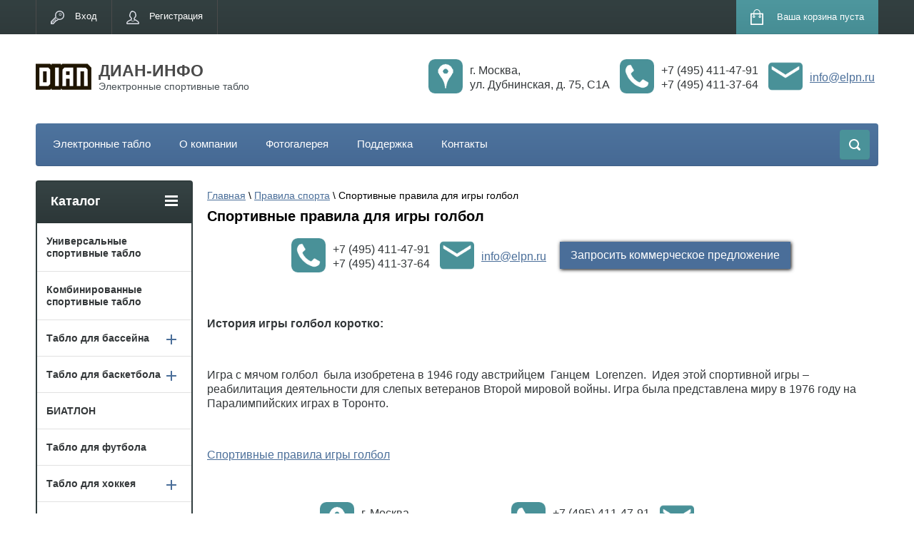

--- FILE ---
content_type: text/html; charset=utf-8
request_url: https://elpn.ru/goalball-rules
body_size: 9952
content:
<!doctype html>
<html lang="ru">
<head>
<meta charset="utf-8">
<meta name="robots" content="all" />
<title>Спортивные правила для игры голбол</title>
<meta name="description" content="Игра голбол набирает популярность в нашей стране. Приведены правила игры в голбол">
<meta name="keywords" content="правила игры голбол, голбол правила">
<meta name="SKYPE_TOOLBAR" content="SKYPE_TOOLBAR_PARSER_COMPATIBLE">
<meta name="viewport" content="width=device-width, initial-scale=1.0, maximum-scale=1.0, user-scalable=no">
<meta name="format-detection" content="telephone=no">
<meta http-equiv="x-rim-auto-match" content="none">
<link rel="stylesheet" href="/g/css/styles_articles_tpl.css">
<link href="/t/v1011/images/stylesseo.css" rel="stylesheet" type="text/css" />
<link href="/t/v1011/images/viz_styles.css" rel="stylesheet" type="text/css" />
<script src="/g/libs/jquery/1.10.2/jquery.min.js"></script>
<meta name="cmsmagazine" content="86368d8963b4f0f96b434aafa426cd49" />
<link rel='stylesheet' type='text/css' href='/shared/highslide-4.1.13/highslide.min.css'/>
<script type='text/javascript' src='/shared/highslide-4.1.13/highslide-full.packed.js'></script>
<script type='text/javascript'>
hs.graphicsDir = '/shared/highslide-4.1.13/graphics/';
hs.outlineType = null;
hs.showCredits = false;
hs.lang={cssDirection:'ltr',loadingText:'Загрузка...',loadingTitle:'Кликните чтобы отменить',focusTitle:'Нажмите чтобы перенести вперёд',fullExpandTitle:'Увеличить',fullExpandText:'Полноэкранный',previousText:'Предыдущий',previousTitle:'Назад (стрелка влево)',nextText:'Далее',nextTitle:'Далее (стрелка вправо)',moveTitle:'Передвинуть',moveText:'Передвинуть',closeText:'Закрыть',closeTitle:'Закрыть (Esc)',resizeTitle:'Восстановить размер',playText:'Слайд-шоу',playTitle:'Слайд-шоу (пробел)',pauseText:'Пауза',pauseTitle:'Приостановить слайд-шоу (пробел)',number:'Изображение %1/%2',restoreTitle:'Нажмите чтобы посмотреть картинку, используйте мышь для перетаскивания. Используйте клавиши вперёд и назад'};</script>

            <!-- 46b9544ffa2e5e73c3c971fe2ede35a5 -->
            <script src='/shared/s3/js/lang/ru.js'></script>
            <script src='/shared/s3/js/common.min.js'></script>
        <link rel='stylesheet' type='text/css' href='/shared/s3/css/calendar.css' /><link rel="icon" href="/favicon.png" type="image/png">
	<link rel="apple-touch-icon" href="/thumb/2/LWXycLAsrYVHUeczKuvz_w/r/favicon.png">
	<link rel="apple-touch-icon" sizes="57x57" href="/thumb/2/cSiQoKjZkTMIo0ziQoXd3Q/57c57/favicon.png">
	<link rel="apple-touch-icon" sizes="60x60" href="/thumb/2/ADHYAP_QOPaTX7kCwZk1yQ/60c60/favicon.png">
	<link rel="apple-touch-icon" sizes="72x72" href="/thumb/2/NUeGOwT7ccqi0vKCk5c7CQ/72c72/favicon.png">
	<link rel="apple-touch-icon" sizes="76x76" href="/thumb/2/hXphuvuCGMlCNmPwtBK8JQ/76c76/favicon.png">
	<link rel="apple-touch-icon" sizes="114x114" href="/thumb/2/eu_DCr8HaH-4Fl9Q5T1Yug/114c114/favicon.png">
	<link rel="apple-touch-icon" sizes="120x120" href="/thumb/2/3MmgBXK7FEpfGfzqoDIQig/120c120/favicon.png">
	<link rel="apple-touch-icon" sizes="144x144" href="/thumb/2/j9LDtrtN_JRbLahuwp6tEA/144c144/favicon.png">
	<link rel="apple-touch-icon" sizes="152x152" href="/thumb/2/hJpSN6oEQd3e9064W7B_Jg/152c152/favicon.png">
	<link rel="apple-touch-icon" sizes="180x180" href="/thumb/2/f_vyPxiafrQ-f6zkloMaLQ/180c180/favicon.png">
	
	<meta name="msapplication-TileImage" content="/thumb/2/bmMZwZpxmRExzY98ed18Wg/c/favicon.png">
	<meta name="msapplication-square70x70logo" content="/thumb/2/u4ZCgXlIt0M0m6gZuZtRyQ/70c70/favicon.png">
	<meta name="msapplication-square150x150logo" content="/thumb/2/foNNC3kvbPYBac4AKEENng/150c150/favicon.png">
	<meta name="msapplication-wide310x150logo" content="/thumb/2/4xXaTyEaqfQGm4mLgRUUfg/310c150/favicon.png">
	<meta name="msapplication-square310x310logo" content="/thumb/2/rmdEXcb0zBLSx3J7TTuAiw/310c310/favicon.png">





	<link rel="stylesheet" type="text/css" href="/g/shop2v2/default/css/theme.less.css"><script type="text/javascript" src="/g/printme.js"></script>
<script type="text/javascript" src="/g/shop2v2/default/js/tpl.js"></script>
<script type="text/javascript" src="/g/shop2v2/default/js/baron.min.js"></script>
<script type="text/javascript" src="/g/shop2v2/default/js/shop2.2.js"></script>
<script type="text/javascript">shop2.init({"productRefs": null,"apiHash": {"getSearchMatches":"1158e207608eaa92b7956aa9e63b9c80","getFolderCustomFields":"b23c5210a9249e49c650efcf97b1b841","getProductListItem":"a118663cea13dee689e3a1a79553aab3","cartAddItem":"c2131770390310844b364ed3a14a3f7f","cartRemoveItem":"02b254d44194ecbc909aa1bc94f29d86","cartUpdate":"96776e9659b85f48d415553db0955506","cartRemoveCoupon":"8811fbd104acce2b7553138fc1268f19","cartAddCoupon":"057a4ac77a9c34b0dc6498d09acc6159","deliveryCalc":"e80ae64af6c9a5bc30820901e776f1b3","printOrder":"684d34b2fc3f9f6dfc154315d2b5eb7e","cancelOrder":"e4b3163bbfeba909eb37d3c162394390","cancelOrderNotify":"e057c2fc47ca5bcc049c1d71501d907e","repeatOrder":"6af2e0c099ee83a074fc37a09d8259ce","paymentMethods":"9dd60a029d538fa7dd26c08b707dcbbd","compare":"ee8e959e2b5befb025bdfe9c6c27ba0a","getPromoProducts":"7c2c11adb6d86be0692d9166e81cf5bb"},"verId": 1537229,"mode": "","step": "","uri": "/about","IMAGES_DIR": "/d/","cf_margin_price_enabled": 0,"my": {"list_picture_enlarge":true,"accessory":"\u0410\u043a\u0441\u0441\u0435\u0441\u0441\u0443\u0430\u0440\u044b","kit":"\u041d\u0430\u0431\u043e\u0440","recommend":"\u0420\u0435\u043a\u043e\u043c\u0435\u043d\u0434\u0443\u0435\u043c\u044b\u0435","similar":"\u041f\u043e\u0445\u043e\u0436\u0438\u0435","modification":"\u041c\u043e\u0434\u0438\u0444\u0438\u043a\u0430\u0446\u0438\u0438","unique_values":true,"show_rating_sort":true,"buy_alias":"\u0412 \u043a\u043e\u0440\u0437\u0438\u043d\u0443","special_alias":"spec","new_alias":"new"}});</script>
<style type="text/css">.product-item-thumb {width: 280px;}.product-item-thumb .product-image, .product-item-simple .product-image {height: 280px;width: 280px;}.product-item-thumb .product-amount .amount-title {width: 184px;}.product-item-thumb .product-price {width: 230px;}.shop2-product .product-side-l {width: 408px;}.shop2-product .product-image {height: 408px;width: 408px;}.shop2-product .product-thumbnails li {width: 126px;height: 126px;}</style><link rel="stylesheet" href="/g/templates/shop2/2.24.2/css/nouislider.min.css">

 	<link rel="stylesheet" href="/t/v1011/images/theme19/theme.scss.css">

<!-- <link rel="stylesheet" href="/t/v1011/images/css/theme.scss.css"> -->
<script type='text/javascript' src="/g/s3/misc/eventable/0.0.1/s3.eventable.js"></script>
<script type='text/javascript' src="/g/s3/misc/math/0.0.1/s3.math.js"></script>
<script type='text/javascript' src="/g/s3/menu/allin/0.0.2/s3.menu.allin.js"></script>
<script src="/g/templates/shop2/2.24.2/js/owl.carousel.min.js" charset="utf-8"></script>
<script src="/g/templates/shop2/2.24.2/js/nouislider.min.js" charset="utf-8"></script>
<script src="/g/templates/shop2/2.24.2/js/jquery.responsivetabs.min.js"></script>
<script src="/g/templates/shop2/2.24.2/js/jquery.formstyler.min.js"></script>
<script src="/g/templates/shop2/2.24.2/js/animit.min.js"></script>
<script src="/g/templates/shop2/2.24.2/js/jquery.pudge.min.js"></script>
<script src="/g/s3/misc/includeform/0.0.3/s3.includeform.js"></script>
<script src="/t/v1011/images/js/main.js" charset="utf-8"></script>
<!--[if lt IE 10]>
<script src="/g/libs/ie9-svg-gradient/0.0.1/ie9-svg-gradient.min.js"></script>
<script src="/g/libs/jquery-placeholder/2.0.7/jquery.placeholder.min.js"></script>
<script src="/g/libs/jquery-textshadow/0.0.1/jquery.textshadow.min.js"></script>
<script src="/g/s3/misc/ie/0.0.1/ie.js"></script>
<![endif]-->
<!--[if lt IE 9]>
<script src="/g/libs/html5shiv/html5.js"></script>
<![endif]-->
<link rel="stylesheet" href="/t/images/dian.css">
</head>
<body>
	<div class="site-wrapper">
		<header role="banner" class="site-header">
			<div class="top-panel-wr">
				<div class="top-panel clear-self">
					<div class="regid-block">
						<a href="/private_office" class="reg-enter">Вход</a>
						<a href="/users-1/register" class="reg-link">Регистрация</a>
					</div>

					<div id="shop2-cart-preview">
	<div class="shop-block cart-preview ">
		<div class="cart-preview-count">0</div>
		<div class="block-body"><a href="/about/cart">
						<div>Ваша корзина пуста</div>
                        </a>
		</div>
	</div>
</div><!-- Cart Preview -->					<a href="" class="top-panel-search-button"></a>
				</div>
			</div>
			<div class="header-bot-block clear-self">
				
				<div class="site-name-wr">
										<div class="logo">
						<a href="//elpn.ru"><img src="/thumb/2/zbGeg1YftKRzIaEutTICQw/78c45/d/dian_bez_info.png" alt="ДИАН-ИНФО"></a>
					</div>
										<div class="site-name-in">
						<div class="site-name"><a href="//elpn.ru">ДИАН-ИНФО</a></div>
						<div class="site-description">Электронные спортивные табло</div>
					</div>
				</div>
				<div class="adr-tel-mail adr-tel-mail-top">
	
		<div class="adr-tel-mail-div">
		<div class="adr-tel-mail-subdiv">
			<img alt="address" width="48"  height="48" src="/t/images/address.png" />
		</div>
		<div class="adr-tel-mail-subdiv">
			г. Москва,<br />
ул. Дубнинская, д. 75, С1А
		</div>
	</div>
		
			
		<div class="adr-tel-mail-div">
		<div class="adr-tel-mail-subdiv">
			<img alt="telephone" width="48" height="48" src="/t/images/telephone.png" />
		</div>
		<div class="adr-tel-mail-subdiv">
					<div><a href="tel:+74954114791">+7 (495) 411-47-91</a></div>
					<div><a href="tel:+74954113764">+7 (495) 411-37-64</a></div>
				</div>
	</div>
		
		<div class="adr-tel-mail-div">
		<div class="adr-tel-mail-subdiv">
			<img alt="email" height="48" width="48" src="/t/images/email.png">
		</div>
		<div class="adr-tel-mail-subdiv">
			<a href="mailto:info@elpn.ru">info@elpn.ru</a>
		</div>
	</div>
	
	</div>			</div>
			<div class="top-navigation-wrap">
				<div class="top-navigation-in">
					
					<div class="top-menu-wrapper">
						<a href="#" class="top-panel-navigation-button"></a>
						
						<div class="top-menu-scroller">
							<div class="top-categor-wr">
								<div class="top-categor-title">Каталог<span class="s1"><span class="s2"></span></span></div>
								<ul class="left-categor"><li><a href="/catalog/universal-scoreboards" >Универсальные спортивные табло</a></li><li><a href="/catalog/combined-scoreboards" >Комбинированные спортивные табло</a></li><li><a href="/catalog/swimming-scoreboards" >Табло для бассейна</a><ul class="level-2"><li><a href="/catalog/swimming-scoreboards/water-polo-scoreboards" >Табло для водного поло</a></li><li><a href="/catalog/pool-scoreboards/pool-clock-thermometer" >Часы-термометр для бассейна</a></li><li><a href="/catalog/pool-scoreboards/swimming-remote-controls" >Пульты для плавания</a></li></ul></li><li><a href="/catalog/basketball-scoreboards" >Табло для баскетбола</a><ul class="level-2"><li><a href="/catalog/basketball-scoreboards/shot-clock-scoreboards" >Табло атаки</a></li><li><a href="/catalog/basketball-scoreboards/basketball-equipment" >Оборудование для баскетбола</a></li></ul></li><li><a href="/about/folder/biatlon" >БИАТЛОН</a></li><li><a href="/catalog/football-scoreboards" >Табло для футбола</a></li><li><a href="/catalog/hockey-scoreboards" >Табло для хоккея</a><ul class="level-2"><li><a href="/catalog/hockey-scoreboards/hockey-equipment" >Оборудование для хоккея</a></li></ul></li><li><a href="/catalog/volleyball-scoreboards" >Табло для волейбола</a></li><li><a href="/catalog/wrestling-scoreboards" >Табло для борьбы</a><ul class="level-2"><li><a href="/catalog/wrestling-scoreboards/judo-scoreboards" >Табло для дзюдо</a></li><li><a href="/catalog/wrestling-scoreboards/sambo-scoreboards" >Табло для самбо</a></li><li><a href="/catalog/wrestling-scoreboards/sideline-referee-scoreboards" >Табло бокового судьи</a></li></ul></li><li><a href="/catalog/strength-sport-scoreboards" >Табло для силового спорта</a><ul class="level-2"><li><a href="/catalog/strength-sport-scoreboards/weightlifting-scoreboards" >Табло для тяжелой атлетики</a></li><li><a href="/catalog/strength-sport-scoreboards/powerlifting-scoreboards" >Табло для пауэрлифтинга</a></li><li><a href="/catalog/strength-sport-scoreboards/kettlebell-lifting-scoreboards" >Табло для гиревого спорта</a></li><li><a href="/catalog/strength-sport-scoreboards/strength-sport-equipment" >Элементы судейской системы</a></li></ul></li><li><a href="/catalog/boxing-scoreboards" >Табло для бокса</a></li><li><a href="/catalog/athletics-scoreboards" >Табло для легкой атлетики</a></li><li><a href="/catalog/tennis-scoreboards" >Табло для тенниса</a></li><li><a href="/catalog/scoreboards-equipment" >Дополнительное оборудование</a><ul class="level-2"><li><a href="/catalog/scoreboards-equipment/sirens" >Звуковые сигналы</a></li><li><a href="/catalog/scoreboards-equipment/fastening-power-supply-protection" >Крепление, электропитание и защита</a></li><li><a href="/catalog/scoreboards-equipment/connection-cables" >Соединительные кабели</a></li></ul></li><li><a href="/catalog/electronic-clocks" >Электронные часы</a></li><li><a href="/catalog/weather-stations" >Метеостанции</a></li></ul>							</div>
							<div class="regid-block">
								<a href="/private_office" class="reg-enter">Вход</a>
								<a href="/users-1/register" class="reg-link">Регистрация</a>
							</div>
							<ul class="top-menu"><li><a href="/" >Электронные табло</a></li><li><a href="/about-company" >О компании</a></li><li><a href="/gallery" >Фотогалерея</a></li><li><a href="/support" >Поддержка</a></li><li><a href="/address" >Контакты</a></li></ul>							<ul class="left-menu"><li><a href="/sports-timing" >Спортивный хронометраж</a></li><li><a href="/video-screens" >Видеоэкраны для спорта</a></li><li><a href="/industrial-display-tablo" >Промышленные табло</a></li></ul>						</div>
					</div>
					<div class="search-block-wr">
						<a href="#" class="search-btn"></a>
					</div>
					<div class="top-navigation-search-preview">
						<div class="search-online-store-wrapper">
							<div class="search-online-store-button"></div>
							<div class="search-online-store-scroller">				
									
    
<div class="search-online-store">
	<div class="block-title">Расширенный поиск</div>
	<div class="block-title2">Поиск</div>

	<div class="block-body">
		<form class="dropdown clear-self" action="/about/search" enctype="multipart/form-data">
			<input type="hidden" name="sort_by" value="">
							<div class="field text">
					<label class="field-title" for="s[name]">Название:</label>
					<label class="input"><input type="text" name="s[name]" id="s[name]" value=""></label>
				</div>
			
							<div class="field dimension range_slider_wrapper clear-self">
					<span class="field-title">Цена (руб.):</span>
					<label class="start">
						<span class="input"><input name="s[price][min]" type="text" value="0" class="noUi-slider__low"></span>
					</label>
					<label class="end">
						<span class="input"><input name="s[price][max]" type="text" value="40000" class="noUi-slider__hight"></span>
					</label>
					<div class="noUi-slider"></div>
				</div>
			
 			 


							<div class="field text">
					<label class="field-title" for="s[article">Артикул:</label>
					<label class="input"><input type="text" name="s[article]" id="s[article" value=""></label>
				</div>
			
							<div class="field text">
					<label class="field-title" for="search_text">Текст:</label>
					<label class="input"><input type="text" name="search_text" id="search_text"  value=""></label>
				</div>
						
							<div class="field select">
					<span class="field-title">Выберите категорию:</span>
					<select name="s[folder_id]" id="s[folder_id]">
						<option value="">Все</option>
																											                            <option value="196536206" >
	                                 Универсальные спортивные табло
	                            </option>
	                        														                            <option value="219228606" >
	                                 Комбинированные спортивные табло
	                            </option>
	                        														                            <option value="196535606" >
	                                 Табло для бассейна
	                            </option>
	                        														                            <option value="196540006" >
	                                &raquo; Табло для водного поло
	                            </option>
	                        														                            <option value="196538406" >
	                                &raquo; Часы-термометр для бассейна
	                            </option>
	                        														                            <option value="196539006" >
	                                &raquo; Пульты для плавания
	                            </option>
	                        														                            <option value="196536006" >
	                                 Табло для баскетбола
	                            </option>
	                        														                            <option value="196538206" >
	                                &raquo; Табло атаки
	                            </option>
	                        														                            <option value="196538606" >
	                                &raquo; Оборудование для баскетбола
	                            </option>
	                        														                            <option value="67569905" >
	                                 БИАТЛОН
	                            </option>
	                        														                            <option value="196535206" >
	                                 Табло для футбола
	                            </option>
	                        														                            <option value="196535406" >
	                                 Табло для хоккея
	                            </option>
	                        														                            <option value="196537806" >
	                                &raquo; Оборудование для хоккея
	                            </option>
	                        														                            <option value="196538006" >
	                                 Табло для волейбола
	                            </option>
	                        														                            <option value="196539606" >
	                                 Табло для борьбы
	                            </option>
	                        														                            <option value="196539206" >
	                                &raquo; Табло для дзюдо
	                            </option>
	                        														                            <option value="196539406" >
	                                &raquo; Табло для самбо
	                            </option>
	                        														                            <option value="196539806" >
	                                &raquo; Табло бокового судьи
	                            </option>
	                        														                            <option value="196540206" >
	                                 Табло для силового спорта
	                            </option>
	                        														                            <option value="196540606" >
	                                &raquo; Табло для тяжелой атлетики
	                            </option>
	                        														                            <option value="196540806" >
	                                &raquo; Табло для пауэрлифтинга
	                            </option>
	                        														                            <option value="196540406" >
	                                &raquo; Табло для гиревого спорта
	                            </option>
	                        														                            <option value="196541006" >
	                                &raquo; Элементы судейской системы
	                            </option>
	                        														                            <option value="199131006" >
	                                 Табло для бокса
	                            </option>
	                        														                            <option value="197779606" >
	                                 Табло для легкой атлетики
	                            </option>
	                        														                            <option value="196538806" >
	                                 Табло для тенниса
	                            </option>
	                        														                            <option value="196536606" >
	                                 Дополнительное оборудование
	                            </option>
	                        														                            <option value="196537006" >
	                                &raquo; Звуковые сигналы
	                            </option>
	                        														                            <option value="196537406" >
	                                &raquo; Крепление, электропитание и защита
	                            </option>
	                        														                            <option value="196536806" >
	                                &raquo; Соединительные кабели
	                            </option>
	                        														                            <option value="201932606" >
	                                 Электронные часы
	                            </option>
	                        														                            <option value="201932406" >
	                                 Метеостанции
	                            </option>
	                        											</select>
				</div>

				<div id="shop2_search_custom_fields"></div>
			
						<div id="shop2_search_global_fields">
				
																												</div>
						
			
							<div class="field select">
					<span class="field-title">Новинка:</span>
					<select name="s[new]">
						<option value="">Все</option>
	                    <option value="1">да</option>
	                    <option value="0">нет</option>
					</select>
				</div>
			
							<div class="field select">
					<span class="field-title">Спецпредложение:</span>
					<select name="s[special]">
						<option value="">Все</option>
	                    <option value="1">да</option>
	                    <option value="0">нет</option>
					</select>
				</div>
			
							<div class="field select">
					<span class="field-title">Результатов на странице:</span>
					<select name="s[products_per_page]">
									            				            				            <option value="5">5</option>
			            				            				            <option value="20">20</option>
			            				            				            <option value="35">35</option>
			            				            				            <option value="50">50</option>
			            				            				            <option value="65">65</option>
			            				            				            <option value="80">80</option>
			            				            				            <option value="95">95</option>
			            					</select>
				</div>
			
			<div class="submit">
				<button type="submit" class="search-btn shop-product-button">Найти</button>
			</div>
		<re-captcha data-captcha="recaptcha"
     data-name="captcha"
     data-sitekey="6LcNwrMcAAAAAOCVMf8ZlES6oZipbnEgI-K9C8ld"
     data-lang="ru"
     data-rsize="invisible"
     data-type="image"
     data-theme="light"></re-captcha></form>
	</div>
</div><!-- Search Form -->							</div>
						</div>
						<div class="site-search">
							<form action="/search" method="get" class="clear-self">
								<div class="form-inner clear-self">
									<button type="submit" value="найти"></button>
									<label>
										<input type="text" placeholder="Введите, что будем искать..." name="search" value="">
									</label>						
								</div>
							<re-captcha data-captcha="recaptcha"
     data-name="captcha"
     data-sitekey="6LcNwrMcAAAAAOCVMf8ZlES6oZipbnEgI-K9C8ld"
     data-lang="ru"
     data-rsize="invisible"
     data-type="image"
     data-theme="light"></re-captcha></form>
						</div>
					</div>	
				</div>
			</div>
		</header> <!-- .site-header -->

		<div class="site-container clear-self">

			<div class="site-container-in clear-self">

			<main role="main" class="site-main">
				<div class="site-main-inner" >
																				<div class="site-path-wrap">
						<div class="site-path">
<div data-url="/goalball-rules"><a href="/">Главная</a> \ <a href="/sports-rules">Правила спорта</a> \ Спортивные правила для игры голбол</div></div>
					</div>
										<h1 class="conth1">Спортивные правила для игры голбол</h1>
					
							<div class="adr-tel-mail adr-tel-mail-intext">
		
		
			
		<div class="adr-tel-mail-div">
		<div class="adr-tel-mail-subdiv">
			<img alt="telephone" width="48" height="48" src="/t/images/telephone.png" />
		</div>
		<div class="adr-tel-mail-subdiv">
					<div><a href="tel:+74954114791">+7 (495) 411-47-91</a></div>
					<div><a href="tel:+74954113764">+7 (495) 411-37-64</a></div>
				</div>
	</div>
		
		<div class="adr-tel-mail-div">
		<div class="adr-tel-mail-subdiv">
			<img alt="email" height="48" width="48" src="/t/images/email.png">
		</div>
		<div class="adr-tel-mail-subdiv">
			<a href="mailto:info@elpn.ru">info@elpn.ru</a>
		</div>
	</div>
	
		<div class="adr-tel-mail-div">
		<div class="adr-tel-mail-subdiv">
			<a href="/request-business-proposal" class="seo-but">Запросить коммерческое предложение</a>
		</div>
	</div>
	</div>
										
					
<p>&nbsp;</p>
<p><strong>История игры голбол коротко:</strong></p>
<p>&nbsp;</p>
<p>Игра с мячом голбол &nbsp;была изобретена в 1946 году австрийцем &nbsp;Ганцем &nbsp;Lorenzen.&nbsp; Идея этой спортивной игры &ndash; реабилитация деятельности для слепых ветеранов Второй мировой войны. Игра была представлена ​​миру в 1976 году на Паралимпийских играх в Торонто.</p>
<p>&nbsp;</p>
<p><a href="/f/pravila-golbol.pdf">Спортивные правила игры голбол</a></p>


<br />

<p class="seo-z"></p>
<div class="adr-tel-mail adr-tel-mail-intext">
	
		<div class="adr-tel-mail-div">
		<div class="adr-tel-mail-subdiv">
			<img alt="address" width="48"  height="48" src="/t/images/address.png" />
		</div>
		<div class="adr-tel-mail-subdiv">
			г. Москва,<br />
ул. Дубнинская, д. 75, С1А
		</div>
	</div>
		
			
		<div class="adr-tel-mail-div">
		<div class="adr-tel-mail-subdiv">
			<img alt="telephone" width="48" height="48" src="/t/images/telephone.png" />
		</div>
		<div class="adr-tel-mail-subdiv">
					<div><a href="tel:+74954114791">+7 (495) 411-47-91</a></div>
					<div><a href="tel:+74954113764">+7 (495) 411-37-64</a></div>
				</div>
	</div>
		
		<div class="adr-tel-mail-div">
		<div class="adr-tel-mail-subdiv">
			<img alt="email" height="48" width="48" src="/t/images/email.png">
		</div>
		<div class="adr-tel-mail-subdiv">
			<a href="mailto:info@elpn.ru">info@elpn.ru</a>
		</div>
	</div>
	
		<div class="adr-tel-mail-div">
		<div class="adr-tel-mail-subdiv">
			<a href="/request-business-proposal" class="seo-but">Запросить коммерческое предложение</a>
		</div>
	</div>
	</div>
</div>

			</main> <!-- .site-main -->
						<aside role="complementary" class="site-sidebar left">
				<div class="left-categor-wr">
					<div class="left-categor-title">Каталог<span class="s1"><span class="s2"></span></span></div>
					<ul class="left-categor"><li><a href="/catalog/universal-scoreboards" >Универсальные спортивные табло</a></li><li><a href="/catalog/combined-scoreboards" >Комбинированные спортивные табло</a></li><li><a href="/catalog/swimming-scoreboards" >Табло для бассейна</a><ul class="level-2"><li><a href="/catalog/swimming-scoreboards/water-polo-scoreboards" >Табло для водного поло</a></li><li><a href="/catalog/pool-scoreboards/pool-clock-thermometer" >Часы-термометр для бассейна</a></li><li><a href="/catalog/pool-scoreboards/swimming-remote-controls" >Пульты для плавания</a></li></ul></li><li><a href="/catalog/basketball-scoreboards" >Табло для баскетбола</a><ul class="level-2"><li><a href="/catalog/basketball-scoreboards/shot-clock-scoreboards" >Табло атаки</a></li><li><a href="/catalog/basketball-scoreboards/basketball-equipment" >Оборудование для баскетбола</a></li></ul></li><li><a href="/about/folder/biatlon" >БИАТЛОН</a></li><li><a href="/catalog/football-scoreboards" >Табло для футбола</a></li><li><a href="/catalog/hockey-scoreboards" >Табло для хоккея</a><ul class="level-2"><li><a href="/catalog/hockey-scoreboards/hockey-equipment" >Оборудование для хоккея</a></li></ul></li><li><a href="/catalog/volleyball-scoreboards" >Табло для волейбола</a></li><li><a href="/catalog/wrestling-scoreboards" >Табло для борьбы</a><ul class="level-2"><li><a href="/catalog/wrestling-scoreboards/judo-scoreboards" >Табло для дзюдо</a></li><li><a href="/catalog/wrestling-scoreboards/sambo-scoreboards" >Табло для самбо</a></li><li><a href="/catalog/wrestling-scoreboards/sideline-referee-scoreboards" >Табло бокового судьи</a></li></ul></li><li><a href="/catalog/strength-sport-scoreboards" >Табло для силового спорта</a><ul class="level-2"><li><a href="/catalog/strength-sport-scoreboards/weightlifting-scoreboards" >Табло для тяжелой атлетики</a></li><li><a href="/catalog/strength-sport-scoreboards/powerlifting-scoreboards" >Табло для пауэрлифтинга</a></li><li><a href="/catalog/strength-sport-scoreboards/kettlebell-lifting-scoreboards" >Табло для гиревого спорта</a></li><li><a href="/catalog/strength-sport-scoreboards/strength-sport-equipment" >Элементы судейской системы</a></li></ul></li><li><a href="/catalog/boxing-scoreboards" >Табло для бокса</a></li><li><a href="/catalog/athletics-scoreboards" >Табло для легкой атлетики</a></li><li><a href="/catalog/tennis-scoreboards" >Табло для тенниса</a></li><li><a href="/catalog/scoreboards-equipment" >Дополнительное оборудование</a><ul class="level-2"><li><a href="/catalog/scoreboards-equipment/sirens" >Звуковые сигналы</a></li><li><a href="/catalog/scoreboards-equipment/fastening-power-supply-protection" >Крепление, электропитание и защита</a></li><li><a href="/catalog/scoreboards-equipment/connection-cables" >Соединительные кабели</a></li></ul></li><li><a href="/catalog/electronic-clocks" >Электронные часы</a></li><li><a href="/catalog/weather-stations" >Метеостанции</a></li></ul>				</div>
								<ul class="left-menu"><li><a href="/sports-timing" >Спортивный хронометраж</a></li><li><a href="/video-screens" >Видеоэкраны для спорта</a></li><li><a href="/industrial-display-tablo" >Промышленные табло</a></li></ul>																</aside> <!-- .site-sidebar.left -->
						<div class="clear-mid clear-self"></div>
					</div>
	</div>
	
		<footer role="contentinfo" class="site-footer">

			<div class="footer-menu-wrapper">
				<ul class="footer-menu"><li><a href="/" >Электронные табло</a></li><li><a href="/about-company" >О компании</a></li><li><a href="/gallery" >Фотогалерея</a></li><li><a href="/support" >Поддержка</a></li><li><a href="/address" >Контакты</a></li></ul>			</div>
			<div class="footer-bot-block clear-self">
				<div class="footer-bot-block-inner">
					<div class="left-side clear-self">
						<div class="middle-block">
							<div class="footer-phone">
																	<div><a href="tel:+7 (495) 411-47-91">+7 (495) 411-47-91</a></div>
																	<div><a href="tel:+7 (495) 411-37-64">+7 (495) 411-37-64</a></div>
															</div>
							<div class="footer-adres">
								г. Москва, ул. Дубнинская, д. 75 стр.1А
							</div>
						</div>
												<div class="soc-block-wr">
							<div class="soc-block-title">Мы в соц. сетях:</div>
														<a href="https://www.instagram.com/dianllc/"><img src="/thumb/2/rkTXViNGbZSGY-3prjOf-Q/30r30/d/instagram_png10.png" alt=""></a>
													</div>
											</div>
					<div class="side-right">
							<div class="site-copuright"><span style='font-size:14px;' class='copyright'><!--noindex--><span style="text-decoration:underline; cursor: pointer;" onclick="javascript:window.open('https://megagr'+'oup.ru/?utm_referrer='+location.hostname)" class="copyright">Сайт разработан в Мегагрупп.ру</span><!--/noindex--></span></div>	
						
								<div class="site-counters">
									<!-- Yandex.Metrika counter -->
<script type="text/javascript">
    (function (d, w, c) {
        (w[c] = w[c] || []).push(function() {
            try {
                w.yaCounter33618284 = new Ya.Metrika({
                    id:33618284,
                    clickmap:true,
                    trackLinks:true,
                    accurateTrackBounce:true,
                    webvisor:true
                });
            } catch(e) { }
        });

        var n = d.getElementsByTagName("script")[0],
            s = d.createElement("script"),
            f = function () { n.parentNode.insertBefore(s, n); };
        s.type = "text/javascript";
        s.async = true;
        s.src = "https://mc.yandex.ru/metrika/watch.js";

        if (w.opera == "[object Opera]") {
            d.addEventListener("DOMContentLoaded", f, false);
        } else { f(); }
    })(document, window, "yandex_metrika_callbacks");
</script>
<noscript><div><img src="https://mc.yandex.ru/watch/33618284" style="position:absolute; left:-9999px;" alt="" /></div></noscript>
<!-- /Yandex.Metrika counter -->

<script>
  (function(i,s,o,g,r,a,m){i['GoogleAnalyticsObject']=r;i[r]=i[r]||function(){
  (i[r].q=i[r].q||[]).push(arguments)},i[r].l=1*new Date();a=s.createElement(o),
  m=s.getElementsByTagName(o)[0];a.async=1;a.src=g;m.parentNode.insertBefore(a,m)
  })(window,document,'script','//www.google-analytics.com/analytics.js','ga');

  ga('create', 'UA-70235132-1', 'auto');
  ga('send', 'pageview');

</script>
<!--__INFO2026-01-19 01:03:38INFO__-->

								</div>
						
						</div>
				</div>
		
				<div class="clear-self"></div>
				<div class="site-name">© 2024 ООО «ДИАН-ИНФО»</div>
						
			</div>
		</footer> <!-- .site-footer -->
	</div>
	<script src="/g/templates/shop2/2.24.2/js/flexfix.js"></script>

<!-- assets.bottom -->
<!-- </noscript></script></style> -->
<script src="/my/s3/js/site.min.js?1768462484" ></script>
<script src="/my/s3/js/site/defender.min.js?1768462484" ></script>
<script src="https://cp.onicon.ru/loader/53cb0e2d72d22c3d09000129.js" data-auto async></script>
<script >/*<![CDATA[*/
var megacounter_key="3069019b711629b2b1cd773a6f6def0d";
(function(d){
    var s = d.createElement("script");
    s.src = "//counter.megagroup.ru/loader.js?"+new Date().getTime();
    s.async = true;
    d.getElementsByTagName("head")[0].appendChild(s);
})(document);
/*]]>*/</script>
<script >/*<![CDATA[*/
$ite.start({"sid":378598,"vid":1537229,"aid":408204,"stid":4,"cp":21,"active":true,"domain":"elpn.ru","lang":"ru","trusted":false,"debug":false,"captcha":3,"onetap":[{"provider":"vkontakte","provider_id":"51966361","code_verifier":"jUlMkYMNcUEx2MD3kjNWiFN1YzTkZZjN5ZYj0FNzTNW"}]});
/*]]>*/</script>
<!-- /assets.bottom -->
</body>

<!-- ID -->
</html>

--- FILE ---
content_type: text/css
request_url: https://elpn.ru/t/v1011/images/viz_styles.css
body_size: 1748
content:
/*table.viz-table.viz1 {
    border-collapse: separate;
    border-spacing: 7px;
}

table.viz-table.viz1 td {
     border: 1px solid #000; 
    padding: 4px 4px 4px 4px;
    border-radius: 4px;
    background: rgb(73, 109, 152);
    color: #000;
    box-shadow: 2px 2px 2px;
}*/

table.viz-table.viz1 {
/*border: 1px solid #000;*/
padding: 7px 20px;
margin: 0 0 30px 0;
/*background: url(/d/1537229/t/images/header-bgblue.png);
background-repeat: repeat;
background-position-y: -15px;*/
color: #fff;
border-radius: 7px;
}

table.viz-table.viz1 td {
	padding: 4px;
}
.seo_blokImg {
	text-align: center;
}

.seo_blokImg img {
    width: 215px;
    height: 150px;
    margin: 0 5px;
    border: 3px solid #486c96;
    border-radius: 5px;
    margin-top: 20px;
}

.seo_blok {
	border: 2px solid rgb(72, 108, 150);
	padding: 10px;
	border-radius: 5px;
	background: #e4e4e4;
	
}

.seo_blokC {
	display: -webkit-box;
	display: -ms-flexbox;
	display: flex;
}
@media screen and (max-width:425px) {
	.seo_blokC {
	display: block;
}
}

.seo_phone {
  padding: 20px 10px 8px 40px;
  margin: 2% 15% 0px 15%;
  line-height: 1.4em;
  background: url(/t/images/telephone-symbol-buttonblue.png) no-repeat 0px 19px / 30px;
  font-size: 22px;
}

.seo_mailto {
   margin: 25px 110px 0 65px;
   padding: 20px 0 0 40px;
   background: url(/t/images/envelopeblue.png) no-repeat 0px 18px / 30px;
}

.seo_ulWrap {
border: 1px solid #000;
padding: 7px 20px;
margin: 0 0 30px 0;
background: url(/t/images/header-bgblue.png);
background-repeat: repeat;
background-position-y: -15px;
color: #fff;
border-radius: 7px;
}

.seo_ulWrap ul li {
list-style-type: none;
position: relative;
margin-left: -10px;
}

.seo_ulWrap ul li:before {
    position: absolute;
    background: url(/t/images/check.png) no-repeat;
    background-size: 16px;
    content: "";
    width: 18px;
    height: 18px;
    top: 5px;
    left: -25px;
}

.seo_left {
	    width: 215px;
    height: 150px;
    margin: 0 5px;
    border: 3px solid #486c96;
    border-radius: 5px;
    margin-top: 20px;
}
.seo_but {

text-align: center;

margin: 35px 0 30px 0;
}
.seo_but a {
    border: 1px solid #000000;
    background: #486c96;
    padding: 10px 30px;
    border-radius: 5px;
    color: #fff;
    text-decoration: none;
    margin: 5px 20px 0 20px;
    display: inline-block;
}

.seo_but a:hover {
    background: #6681a0;
    color: #fff;
}

/* ******** */

.razdel-bl {
	display: -webkit-box;
	display: -ms-flexbox;
	display: flex;
	justify-content:center;
	-ms-flex-wrap: wrap;
	    flex-wrap: wrap;
	margin-bottom: 40px;
}

.razdel-bl em {
    font-style:normal
}

.titles-bl {
    font-size: 33px;
    /* margin-top: 40px; */
    margin: 0 auto;
    padding: 11px;
    font-family: 'CuprumRegular', Arial;
    display: -webkit-box;
	display: -ms-flexbox;
	display: box;
	display: flexbox;
	display: flex;
    -webkit-box-flex: 1;
        -ms-flex: 1 0 100%;
            flex: 1 0 100%;
}
.items {
    margin: 15px 10px 10px;
    position: relative;
    width: 193px;
    display: inline-block;
    text-align: left;
    text-decoration: none;
    
}

em.per {
    position: absolute;
    top: 8px;
    left: 0;
    right: 0;
    bottom: 8px;
    color: rgba(255, 255, 255, 0);
    background: rgba(0, 0, 0, 0);
    -webkit-transition: all 0.3s linear 0s;
    transition: all 0.3s linear 0s;
    text-align: center;
    line-height: 123px;
    display: block;
}

.items:hover em.per {
    background: rgba(0, 0, 0, 0.48);
    color: #fff;
}
.items:hover em.but {
    background-image: -webkit-linear-gradient(top, #FBFBFB 14%, #F2F2F2 19%, #E6E6E6 89% ,#E6E6E6 100% );
    background-image: linear-gradient(to bottom, #FBFBFB 14%, #F2F2F2 19%, #E6E6E6 89% ,#E6E6E6 100% );
    background: -webkit-linear-gradient(bottom, #FBFBFB 14%, #F2F2F2 19%, #E6E6E6 89% ,#E6E6E6 100% );
    background: linear-gradient(bottom, #FBFBFB 14%, #F2F2F2 19%, #E6E6E6 89% ,#E6E6E6 100% );
    color: #000;
    box-shadow: 0px 0px 0px 1px #C3C3C3;
}
.img-bl {
    margin: 9px 0;
    border: 2px solid #4a9299;
    padding: 5px;
    background: #fff;
    display: block;
    text-align: center;
}


.img-bl a:hover {
    background: rgba(0, 0, 0, 0.48);
    color: #fff;
}

.but {
    position: relative;
}

em.but {
    position: absolute;
    left: 0;
    right: 0px;
    text-decoration: none;
    color: #fff;
    font-weight: bold;
    padding: 4px 0px;
    background-image: -webkit-linear-gradient( bottom, #4a9299 14%, #4a9299 19%, #4a9299 89% ,#4a9299 100% );
    background-image: linear-gradient( bottom, #4a9299 14%, #4a9299 19%, #4a9299 89% ,#4a9299 100% );
    background: -webkit-linear-gradient( bottom, #4a9299 14%, #4a9299 19%, #4a9299 89% ,#4a9299 100% );
    background: linear-gradient( bottom, #4a9299 14%, #4a9299 19%, #4a9299 89% ,#4a9299 100% );
    border-radius: 2px;
    text-align: center;
    margin: 0px;
    font-size: 14px;
}
.items:hover em.but {
    background-image: -webkit-linear-gradient(top, #FBFBFB 14%, #F2F2F2 19%, #E6E6E6 89% ,#E6E6E6 100% );
    background-image: linear-gradient(to bottom, #FBFBFB 14%, #F2F2F2 19%, #E6E6E6 89% ,#E6E6E6 100% );
    background: -webkit-linear-gradient(bottom, #FBFBFB 14%, #F2F2F2 19%, #E6E6E6 89% ,#E6E6E6 100% );
    background: linear-gradient(bottom, #FBFBFB 14%, #F2F2F2 19%, #E6E6E6 89% ,#E6E6E6 100% );
    color: #000;
    box-shadow: 0px 0px 0px 1px #C3C3C3;
}
.razdel-bl img {
	width: 193px;
	height: 136px;
}
.viz-table.viz1 a {
	color: #fff;
	text-decoration: none;
}
.viz-table.viz1 a:hover {
	color:#FFFE98;
}

.td-bl {
    display: inline-block;
    vertical-align: top;
    width: 200px;
    margin: 5px 3px;
}

.td-bl a {
    color: #fff;
    text-decoration: none;
}

.td-bl a:hover {
    color: #FFFE98;
}

.td-bl strong {
    font-size: 20px;
}

@media screen and (max-width: 767px) {
	.table-wrapper table td {
		display: inline-block;
	}
}
@media screen and (max-width: 425px) {
	.seo_phone {
		padding: 19px 10px 0px 40px;
		margin: 0px 0px 0px 30px;
		line-height: 1.4em;
		background: url(/t/images/telephone-symbol-buttonblue.png) no-repeat 0px 19px / 30px;
		font-size: 22px;
	}
	.seo_mailto {
		margin: 0px 100px 0 70px;
		padding: 10px 0 0 40px;
		background: url(/t/images/envelopeblue.png) no-repeat 0px 3px / 30px;
	}
	table.viz-table.viz1 tr {
		display: inline;
	}
	
	table.viz-table.viz1 td {
		display: inline-block;
		vertical-align: top;
	}
}

--- FILE ---
content_type: text/css
request_url: https://elpn.ru/t/v1011/images/theme19/theme.scss.css
body_size: 51925
content:
@charset "utf-8";
html {
  font-family: sans-serif;
  -ms-text-size-adjust: 100%;
  -webkit-text-size-adjust: 100%;
  overflow-y: scroll; }

body {
  margin: 0; }

article, aside, details, figcaption, figure, footer, header, hgroup, main, menu, nav, section, summary {
  display: block; }

audio, canvas, progress, video {
  display: inline-block;
  vertical-align: baseline; }

audio:not([controls]) {
  display: none;
  height: 0; }

[hidden], template {
  display: none; }

a {
  background-color: transparent; }

a:active, a:hover {
  outline: 0; }

abbr[title] {
  border-bottom: 1px dotted; }

b, strong {
  font-weight: 700; }

dfn {
  font-style: italic; }

h1 {
  font-size: 2em;
  margin: 0.67em 0; }

mark {
  background: #ff0;
  color: #000; }

small {
  font-size: 80%; }

sub, sup {
  font-size: 75%;
  line-height: 0;
  position: relative;
  vertical-align: baseline; }

sup {
  top: -0.5em; }

sub {
  bottom: -0.25em; }

img {
  border: 0; }

svg:not(:root) {
  overflow: hidden; }

figure {
  margin: 1em 40px; }

hr {
  box-sizing: content-box;
  height: 0; }

pre {
  overflow: auto; }

code, kbd, pre, samp {
  font-family: monospace, monospace;
  font-size: 1em; }

button, input, optgroup, select, textarea {
  font: inherit;
  margin: 0; }

button {
  overflow: visible; }

button, select {
  text-transform: none; }

button, html input[type="button"], input[type="reset"], input[type="submit"] {
  -webkit-appearance: button;
  cursor: pointer; }

button[disabled], html input[disabled] {
  cursor: default; }

button::-moz-focus-inner, input::-moz-focus-inner {
  border: 0;
  padding: 0; }

input {
  line-height: normal; }

input[type="checkbox"], input[type="radio"] {
  box-sizing: border-box;
  padding: 0; }

input[type="number"]::-webkit-inner-spin-button, input[type="number"]::-webkit-outer-spin-button {
  height: auto; }

input[type="search"] {
  -webkit-appearance: textfield;
  box-sizing: content-box; }

input[type="search"]::-webkit-search-cancel-button, input[type="search"]::-webkit-search-decoration {
  -webkit-appearance: none; }

fieldset {
  border: 1px solid silver;
  margin: 0 2px;
  padding: 0.35em 0.625em 0.75em; }

legend {
  border: 0;
  padding: 0; }

textarea {
  overflow: auto; }

optgroup {
  font-weight: 700; }

table {
  border-collapse: collapse; }
/*border-spacing:0*/
/*td,th{padding:0}*/
@media print {
  * {
    background: transparent !important;
    color: #000 !important;
    box-shadow: none !important;
    text-shadow: none !important; }

  a, a:visited {
    text-decoration: underline; }

  a[href]:after {
    content: " (" attr(href) ")"; }

  abbr[title]:after {
    content: " (" attr(title) ")"; }

  pre, blockquote {
    border: 1px solid #999;
    page-break-inside: avoid; }

  thead {
    display: table-header-group; }

  tr, img {
    page-break-inside: avoid; }

  img {
    max-width: 100% !important; }

  @page {
    margin: 0.5cm; }

  p, h2, h3 {
    orphans: 3;
    widows: 3; }

  h2, h3 {
    page-break-after: avoid; } }

.hide {
  display: none; }

.show {
  display: block; }

.invisible {
  visibility: hidden; }

.visible {
  visibility: visible; }

.reset-indents {
  padding: 0;
  margin: 0; }

.reset-font {
  line-height: 0;
  font-size: 0; }

.clear-list {
  list-style: none;
  padding: 0;
  margin: 0; }

.clearfix:before, .clearfix:after {
  display: table;
  content: "";
  line-height: 0;
  font-size: 0; }
  .clearfix:after {
    clear: both; }

.clear {
  visibility: hidden;
  clear: both;
  height: 0;
  font-size: 1px;
  line-height: 0; }

.clear-self::after {
  display: block;
  visibility: hidden;
  clear: both;
  height: 0;
  content: ''; }

.thumb, .YMaps, .ymaps-map {
  color: #000; }

.table {
  display: table; }
  .table .tr {
    display: table-row; }
    .table .tr .td {
      display: table-cell; }

.table0, .table1, .table2 {
  border-collapse: collapse; }
  .table0 td, .table1 td, .table2 td {
    padding: 0.5em; }

.table1, .table2 {
  border: 1px solid #afafaf; }
  .table1 td, .table2 td, .table1 th, .table2 th {
    border: 1px solid #afafaf; }

.table2 th {
  padding: 0.5em;
  color: #fff;
  background: #f00; }

html, body {
  height: 100%; }

html {
  font-size: 16px; }

body {
  position: relative;
  min-width: 320px;
  text-align: left;
  color: #34383a;
  background: #fff;
  font-family: Tahoma, Verdana, Segoe, sans-serif;
  line-height: 1.25; }

a[href^="tel:"] {
  color: inherit;
  text-decoration: none;
  cursor: default; }

h1, h2, h3, h4, h5, h6 {
  color: #000;
  font-family: Tahoma, Verdana, Segoe, sans-serif;
  font-weight: bold;
  font-style: normal; }

h1 {
  margin-top: 0;
  font-size: 20px; }

h2 {
  font-size: 18px; }

h3 {
  font-size: 16px; }

h4 {
  font-size: 14px; }

h5 {
  font-size: 12px; }

h6 {
  font-size: 10px; }

h5, h6 {
  font-weight: bold; }

a {
  text-decoration: underline;
  color: #4a6e99; }

a:hover {
  text-decoration: none; }

a img {
  border-color: #34383a; }

img, textarea, object, object embed, .table-wrapper {
  max-width: 100%; }

.table-wrapper {
  overflow: auto; }

img {
  height: auto; }

table img {
  max-width: none; }

* {
  -webkit-tap-highlight-color: rgba(0, 0, 0, 0); }

.site-path {
  margin-bottom: 10px;
  white-space: pre-wrap;
  line-height: 1;
  font-size: 14px;
  color: #c0c0c0; }

.site-header a img, .site-sidebar a img, .site-footer a img {
  border: none; }

.site-header p, .site-footer p {
  margin: 0; }

.site-sidebar p:first-child {
  margin-top: 0; }
  .site-sidebar p:last-child {
    border-bottom: 0; }

.pudgeJS-overlay {
  z-index: 101 !important;
  background-color: rgba(0, 0, 0, .5); }

.overflowHidden {
  overflow: hidden; }

.userSelect {
  -webkit-user-select: none;
  -moz-user-select: none;
  -ms-user-select: none;
  -o-user-select: none;
  user-select: none; }

.noUi-target, .noUi-target * {
  -moz-box-sizing: border-box;
  box-sizing: border-box;
  -webkit-user-select: none;
  -moz-user-select: none;
  -ms-user-select: none;
  -webkit-touch-callout: none;
  -ms-touch-action: none; }

.noUi-target {
  position: relative;
  direction: ltr; }

.noUi-base {
  position: relative;
  z-index: 1;
  width: 100%;
  height: 100%; }

.noUi-origin {
  position: absolute;
  top: 0;
  right: 0;
  bottom: 0;
  left: 0; }

.noUi-handle {
  position: relative;
  z-index: 1; }

.noUi-stacking .noUi-handle {
  z-index: 10; }

.noUi-state-tap .noUi-origin {
  -webkit-transition: left 0.3s, top 0.3s;
  transition: left 0.3s, top 0.3s; }

.noUi-state-drag * {
  cursor: inherit !important; }

.noUi-base {
  -webkit-transform: translate3d(0, 0, 0);
  transform: translate3d(0, 0, 0); }

.noUi-horizontal {
  height: 18px; }

.noUi-dragable {
  cursor: w-resize; }

.noUi-vertical .noUi-dragable {
  cursor: n-resize; }

[disabled].noUi-connect, [disabled].noUi-connect {
  background: #b8b8b8; }

[disabled] .noUi-handle, [disabled].noUi-origin {
  cursor: not-allowed; }

.noUi-pips, .noUi-pips * {
  -moz-box-sizing: border-box;
  box-sizing: border-box; }

@media only screen and (max-width: 420px) {
  input {
    max-width: 270px; } }

.site-wrapper {
  min-height: 100%;
  max-width: 100%;
  margin: auto;
  display: -moz-box;
  display: -webkit-box;
  display: -webkit-flex;
  display: -moz-flex;
  display: -ms-flexbox;
  display: flex;
  -webkit-box-direction: normal;
  -webkit-box-orient: vertical;
  -moz-box-direction: normal;
  -moz-box-orient: vertical;
  -webkit-flex-direction: column;
  -moz-flex-direction: column;
  -ms-flex-direction: column;
  flex-direction: column;
  /*.ie & {
   height: 100%;
   }*/ }

.site-header {
  padding-top: 48px;
  min-height: 191px;
  -webkit-box-flex: none;
  -webkit-flex: none;
  -moz-box-flex: none;
  -moz-flex: none;
  -ms-flex: none;
  flex: none; }

.top-panel-wr {
  position: fixed;
  top: 0;
  left: 0px;
  right: 0px;
  z-index: 101;
  background-color: #313d3e;
  -moz-box-shadow: inset 0 -1px 0 rgba(0, 0, 0, 0.1);
  -webkit-box-shadow: inset 0 -1px 0 rgba(0, 0, 0, 0.1);
  box-shadow: inset 0 -1px 0 rgba(0, 0, 0, 0.1);
  background-image: -webkit-gradient(linear, left bottom, left top, color-stop(0%, #2f3a3b), color-stop(100%, #334041));
  background-image: -o-linear-gradient(bottom, #2f3a3b 0%, #334041 100%);
  background-image: -moz-linear-gradient(bottom, #2f3a3b 0%, #334041 100%);
  background-image: -webkit-linear-gradient(bottom, #2f3a3b 0%, #334041 100%);
  background-image: -ms-linear-gradient(bottom, #2f3a3b 0%, #334041 100%);
  background-image: linear-gradient(to top, #2f3a3b 0%, #334041 100%);
  -pie-background: linear-gradient(to top, #2f3a3b 0%, #334041 100%); }
  .top-panel-wr .top-panel {
    max-width: 1180px;
    padding: 0 42px;
    margin: 0 auto; }

.regid-block {
  float: left;
  font-size: 0;
  border-left: 1px solid #4b4b4b; }
  .regid-block a {
    min-height: 48px;
    position: relative;
    display: inline-block;
    vertical-align: middle;
    color: #fff;
    font-size: 13px;
    line-height: 45px;
    padding: 0 20px 0 54px;
    text-decoration: none;
    border-right: 1px solid #4b4b4b;
    font-family: Tahoma, Verdana, Segoe, sans-serif; }
  .regid-block a::before {
    position: absolute;
    top: 0;
    left: 0;
    bottom: 0;
    right: 0;
    content: ''; }
  .regid-block a:hover {
    position: relative;
    color: #fff; }
    .regid-block a:hover::before {
      background: rgba(0, 0, 0, 0.08); }
  .regid-block a.reg-enter {
    background: url("data:image/svg+xml,%3Csvg%20version%3D%221.1%22%20baseProfile%3D%22full%22%20xmlns%3D%22http%3A%2F%2Fwww.w3.org%2F2000%2Fsvg%22%20xmlns%3Axlink%3D%22http%3A%2F%2Fwww.w3.org%2F1999%2Fxlink%22%20xmlns%3Aev%3D%22http%3A%2F%2Fwww.w3.org%2F2001%2Fxml-events%22%20xml%3Aspace%3D%22preserve%22%20x%3D%220px%22%20y%3D%220px%22%20width%3D%2219px%22%20height%3D%2219px%22%20%20viewBox%3D%220%200%2019%2019%22%20preserveAspectRatio%3D%22none%22%20shape-rendering%3D%22geometricPrecision%22%3E%22%3Cpath%20fill%3D%22%23dcdfe8%22%20d%3D%22M12.538%2C12.922%20C11.952%2C12.922%2011.401%2C12.859%2010.893%2C12.733%20L9.856%2C13.850%20C9.722%2C13.993%209.536%2C14.074%209.340%2C14.074%20L8.931%2C14.074%20L8.157%2C14.641%20C8.036%2C14.730%207.890%2C14.778%207.741%2C14.778%20L7.389%2C14.778%20L7.389%2C15.098%20C7.389%2C15.297%207.305%2C15.486%207.157%2C15.620%20L6.239%2C16.450%20C6.126%2C16.552%205.983%2C16.615%205.831%2C16.629%20L5.472%2C16.661%20L5.453%2C17.051%20C5.445%2C17.214%205.380%2C17.370%205.270%2C17.491%20L4.102%2C18.770%20C3.969%2C18.917%203.780%2C19.000%203.582%2C19.000%20L0.704%2C19.000%20C0.315%2C19.000%20-0.000%2C18.685%20-0.000%2C18.296%20L-0.000%2C15.418%20C-0.000%2C15.231%200.074%2C15.052%200.206%2C14.920%20L6.455%2C8.671%20C6.215%2C8.013%206.078%2C7.221%206.078%2C6.461%20C6.078%2C2.899%208.976%2C-0.000%2012.538%2C-0.000%20C16.101%2C-0.000%2019.000%2C2.899%2019.000%2C6.461%20C19.000%2C10.024%2016.101%2C12.922%2012.538%2C12.922%20ZM3.272%2C17.592%20L4.060%2C16.729%20L4.096%2C15.981%20C4.114%2C15.631%204.386%2C15.346%204.736%2C15.315%20L5.470%2C15.248%20L5.981%2C14.785%20L5.981%2C14.074%20C5.981%2C13.685%206.296%2C13.370%206.685%2C13.370%20L7.510%2C13.370%20L8.284%2C12.803%20C8.405%2C12.714%208.550%2C12.666%208.700%2C12.666%20L9.034%2C12.666%20L9.984%2C11.641%20C9.424%2C11.330%208.888%2C10.916%208.544%2C10.551%20L1.503%2C17.592%20L3.272%2C17.592%20ZM12.538%2C1.407%20C9.752%2C1.407%207.485%2C3.674%207.485%2C6.461%20C7.485%2C7.196%207.650%2C7.983%207.916%2C8.516%20C8.049%2C8.784%207.999%2C9.107%207.790%2C9.321%20L7.605%2C9.511%20L1.407%2C15.709%20L1.407%2C16.693%20L8.272%2C9.828%20C8.376%2C9.724%208.527%2C9.699%208.655%2C9.751%20C8.751%2C9.760%208.843%2C9.806%208.904%2C9.890%20C9.183%2C10.270%2010.013%2C10.936%2010.786%2C11.249%20C10.823%2C11.255%2010.861%2C11.256%2010.897%2C11.269%20C11.376%2C11.432%2011.929%2C11.515%2012.538%2C11.515%20C15.325%2C11.515%2017.592%2C9.248%2017.592%2C6.461%20C17.592%2C3.674%2015.325%2C1.407%2012.538%2C1.407%20ZM13.434%2C7.062%20C12.415%2C7.062%2011.586%2C6.233%2011.586%2C5.214%20C11.586%2C4.194%2012.415%2C3.365%2013.434%2C3.365%20C14.454%2C3.365%2015.283%2C4.194%2015.283%2C5.214%20C15.283%2C6.233%2014.454%2C7.062%2013.434%2C7.062%20ZM13.434%2C4.069%20C12.803%2C4.069%2012.289%2C4.582%2012.289%2C5.214%20C12.289%2C5.845%2012.803%2C6.359%2013.434%2C6.359%20C14.066%2C6.359%2014.579%2C5.845%2014.579%2C5.214%20C14.579%2C4.582%2014.066%2C4.069%2013.434%2C4.069%20Z%22%20class%3D%22cls-1%22%2F%3E%3C%2Fsvg%3E") 20px 15px no-repeat; }
  .regid-block a.reg-link {
    padding-left: 52px;
    background: url("data:image/svg+xml,%3Csvg%20version%3D%221.1%22%20baseProfile%3D%22full%22%20xmlns%3D%22http%3A%2F%2Fwww.w3.org%2F2000%2Fsvg%22%20xmlns%3Axlink%3D%22http%3A%2F%2Fwww.w3.org%2F1999%2Fxlink%22%20xmlns%3Aev%3D%22http%3A%2F%2Fwww.w3.org%2F2001%2Fxml-events%22%20xml%3Aspace%3D%22preserve%22%20x%3D%220px%22%20y%3D%220px%22%20width%3D%2218px%22%20height%3D%2219px%22%20%20viewBox%3D%220%200%2018%2019%22%20preserveAspectRatio%3D%22none%22%20shape-rendering%3D%22geometricPrecision%22%3E%22%3Cpath%20fill%3D%22%23dcdfe8%22%20d%3D%22M17.792%2C16.513%20L17.642%2C16.014%20C17.210%2C14.560%2013.333%2C12.545%2012.763%2C12.291%20C12.073%2C11.984%2011.778%2C11.789%2011.666%2C11.701%20C11.623%2C11.504%2011.592%2C11.273%2011.575%2C11.027%20C11.816%2C10.867%2012.063%2C10.641%2012.266%2C10.300%20C12.331%2C10.191%2012.391%2C10.096%2012.446%2C10.006%20C12.628%2C9.713%2012.790%2C9.454%2012.965%2C9.028%20C13.170%2C8.903%2013.348%2C8.716%2013.469%2C8.490%20C13.884%2C7.712%2014.184%2C6.369%2013.965%2C5.736%20C13.892%2C5.524%2013.762%2C5.351%2013.590%2C5.228%20C13.531%2C3.036%2012.566%2C1.547%2010.735%2C0.806%20C10.393%2C0.652%209.823%2C0.422%209.047%2C0.203%20C8.616%2C0.081%208.314%2C0.035%207.994%2C0.006%20C7.928%2C-0.000%207.860%2C0.004%207.795%2C0.017%20C7.438%2C0.089%207.116%2C0.366%206.976%2C0.720%20C6.974%2C0.727%206.971%2C0.734%206.968%2C0.741%20C6.381%2C0.883%205.841%2C1.234%205.658%2C1.892%20C5.643%2C1.937%205.632%2C1.983%205.626%2C2.030%20C4.854%2C2.895%204.485%2C3.888%204.446%2C5.195%20C4.251%2C5.319%204.105%2C5.502%204.026%2C5.733%20C3.806%2C6.365%204.106%2C7.708%204.521%2C8.486%20C4.652%2C8.730%204.848%2C8.926%205.074%2C9.049%20C5.234%2C9.418%205.398%2C9.661%205.557%2C9.897%20C5.634%2C10.010%205.716%2C10.130%205.803%2C10.276%20C6.020%2C10.641%206.263%2C10.877%206.496%2C11.040%20C6.476%2C11.211%206.451%2C11.398%206.427%2C11.574%20L6.392%2C11.840%20C6.287%2C11.969%205.922%2C12.196%205.611%2C12.325%20C5.564%2C12.344%200.860%2C14.290%200.373%2C16.124%20C0.291%2C16.433%200.031%2C17.304%200.030%2C17.305%20C0.010%2C17.373%20-0.000%2C17.443%20-0.000%2C17.513%20C-0.000%2C18.500%200.683%2C19.000%202.031%2C19.000%20L15.969%2C19.000%20C16.577%2C19.000%2018.000%2C19.000%2018.000%2C17.561%20C18.000%2C17.198%2017.960%2C17.067%2017.792%2C16.513%20ZM6.258%2C8.240%20C6.173%2C8.000%205.972%2C7.828%205.733%2C7.781%20C5.509%2C7.349%205.375%2C6.741%205.343%2C6.409%20C5.454%2C6.375%205.557%2C6.313%205.640%2C6.227%20C5.776%2C6.088%205.849%2C5.896%205.841%2C5.700%20C5.783%2C4.075%206.268%2C3.299%207.015%2C2.634%20C7.160%2C2.505%207.242%2C2.325%207.253%2C2.138%20C7.366%2C2.108%207.506%2C2.089%207.649%2C2.089%20C7.897%2C2.099%208.137%2C1.977%208.272%2C1.758%20C8.322%2C1.678%208.354%2C1.589%208.369%2C1.499%20C8.460%2C1.518%208.561%2C1.543%208.675%2C1.576%20C9.370%2C1.773%209.873%2C1.975%2010.197%2C2.120%20C11.646%2C2.707%2012.262%2C3.812%2012.194%2C5.701%20C12.187%2C5.892%2012.261%2C6.078%2012.389%2C6.217%20C12.460%2C6.294%2012.548%2C6.353%2012.644%2C6.391%20C12.617%2C6.738%2012.480%2C7.359%2012.249%2C7.797%20C12.030%2C7.855%2011.851%2C8.019%2011.771%2C8.239%20C11.601%2C8.709%2011.477%2C8.909%2011.270%2C9.242%20C11.210%2C9.338%2011.146%2C9.441%2011.076%2C9.558%20C10.956%2C9.760%2010.804%2C9.857%2010.582%2C9.956%20C10.327%2C10.070%2010.163%2C10.329%2010.165%2C10.614%20C10.167%2C10.947%2010.193%2C11.587%2010.344%2C12.174%20C10.403%2C12.493%2010.671%2C12.821%2011.513%2C13.264%20L9.007%2C14.616%20L6.788%2C13.313%20C7.234%2C13.038%207.698%2C12.627%207.766%2C12.087%20L7.808%2C11.768%20C7.862%2C11.368%207.918%2C10.954%207.926%2C10.655%20C7.934%2C10.362%207.764%2C10.093%207.499%2C9.979%20C7.289%2C9.889%207.146%2C9.792%206.993%2C9.534%20C6.890%2C9.361%206.794%2C9.220%206.704%2C9.086%20C6.524%2C8.821%206.395%2C8.630%206.258%2C8.240%20ZM15.969%2C17.575%20L2.031%2C17.575%20C1.678%2C17.575%201.505%2C17.549%201.422%2C17.525%20C1.506%2C17.240%201.658%2C16.723%201.718%2C16.497%20C1.870%2C15.923%204.101%2C14.475%206.029%2C13.689%20L8.826%2C15.331%20C8.880%2C15.363%208.940%2C15.379%209.000%2C15.379%20C9.056%2C15.379%209.112%2C15.365%209.163%2C15.337%20L12.304%2C13.643%20C13.868%2C14.362%2016.116%2C15.922%2016.308%2C16.428%20L16.461%2C16.935%20C16.597%2C17.385%2016.605%2C17.412%2016.606%2C17.536%20C16.449%2C17.575%2016.121%2C17.575%2015.969%2C17.575%20Z%22%20class%3D%22cls-1%22%2F%3E%3C%2Fsvg%3E") 20px 15px no-repeat; }

.top-panel-navigation-button {
  position: relative;
  display: none;
  width: 48px;
  height: 48px;
  background: url("data:image/svg+xml,%3Csvg%20version%3D%221.1%22%20baseProfile%3D%22full%22%20xmlns%3D%22http%3A%2F%2Fwww.w3.org%2F2000%2Fsvg%22%20xmlns%3Axlink%3D%22http%3A%2F%2Fwww.w3.org%2F1999%2Fxlink%22%20xmlns%3Aev%3D%22http%3A%2F%2Fwww.w3.org%2F2001%2Fxml-events%22%20xml%3Aspace%3D%22preserve%22%20x%3D%220px%22%20y%3D%220px%22%20width%3D%2220px%22%20height%3D%2215px%22%20%20viewBox%3D%220%200%2020%2015%22%20preserveAspectRatio%3D%22none%22%20shape-rendering%3D%22geometricPrecision%22%3E%3Cpath%20fill%3D%22%23fff%22%20d%3D%22M19.000%2C14.999%20L1.000%2C14.999%20C0.448%2C14.999%20-0.000%2C14.551%20-0.000%2C13.999%20L-0.000%2C12.999%20C-0.000%2C12.447%200.448%2C11.999%201.000%2C11.999%20L19.000%2C11.999%20C19.552%2C11.999%2020.000%2C12.447%2020.000%2C12.999%20L20.000%2C13.999%20C20.000%2C14.551%2019.552%2C14.999%2019.000%2C14.999%20ZM19.000%2C8.999%20L1.000%2C8.999%20C0.448%2C8.999%20-0.000%2C8.552%20-0.000%2C7.999%20L-0.000%2C6.999%20C-0.000%2C6.447%200.448%2C5.999%201.000%2C5.999%20L19.000%2C5.999%20C19.552%2C5.999%2020.000%2C6.447%2020.000%2C6.999%20L20.000%2C7.999%20C20.000%2C8.552%2019.552%2C8.999%2019.000%2C8.999%20ZM19.000%2C2.999%20L1.000%2C2.999%20C0.448%2C2.999%20-0.000%2C2.552%20-0.000%2C2.000%20L-0.000%2C0.999%20C-0.000%2C0.447%200.448%2C-0.001%201.000%2C-0.001%20L19.000%2C-0.001%20C19.552%2C-0.001%2020.000%2C0.447%2020.000%2C0.999%20L20.000%2C2.000%20C20.000%2C2.552%2019.552%2C2.999%2019.000%2C2.999%20Z%22%2F%3E%3C%2Fsvg%3E") 50% 50% no-repeat; }

.top-panel-search-button {
  float: right;
  opacity: 0;
  margin: 0;
  display: block;
  width: 54px;
  height: 48px;
  background: url("data:image/svg+xml,%3Csvg%20version%3D%221.1%22%20baseProfile%3D%22full%22%20xmlns%3D%22http%3A%2F%2Fwww.w3.org%2F2000%2Fsvg%22%20xmlns%3Axlink%3D%22http%3A%2F%2Fwww.w3.org%2F1999%2Fxlink%22%20xmlns%3Aev%3D%22http%3A%2F%2Fwww.w3.org%2F2001%2Fxml-events%22%20xml%3Aspace%3D%22preserve%22%20x%3D%220px%22%20y%3D%220px%22%20width%3D%2216px%22%20height%3D%2216px%22%20%20viewBox%3D%220%200%2016%2016%22%20preserveAspectRatio%3D%22none%22%20shape-rendering%3D%22geometricPrecision%22%3E%22%3Cpath%20fill%3D%22%23ffffff%22%20d%3D%22M15.533%2C15.533%20C14.947%2C16.119%2013.997%2C16.119%2013.412%2C15.533%20L10.764%2C12.885%20C9.676%2C13.583%208.389%2C14.000%207.000%2C14.000%20C3.134%2C14.000%20-0.000%2C10.866%20-0.000%2C7.000%20C-0.000%2C3.134%203.134%2C-0.000%207.000%2C-0.000%20C10.866%2C-0.000%2014.000%2C3.134%2014.000%2C7.000%20C14.000%2C8.389%2013.583%2C9.675%2012.886%2C10.764%20L15.533%2C13.411%20C16.119%2C13.997%2016.119%2C14.947%2015.533%2C15.533%20ZM7.000%2C2.000%20C4.238%2C2.000%202.000%2C4.238%202.000%2C7.000%20C2.000%2C9.761%204.238%2C12.000%207.000%2C12.000%20C9.761%2C12.000%2012.000%2C9.761%2012.000%2C7.000%20C12.000%2C4.238%209.761%2C2.000%207.000%2C2.000%20Z%22%20class%3D%22cls-1%22%2F%3E%3C%2Fsvg%3E") 50% 50% no-repeat;
  -webkit-transition: all 0.3s ease-out;
  -moz-transition: all 0.3s ease-out;
  -o-transition: all 0.3s ease-out;
  -ms-transition: all 0.3s ease-out;
  transition: all 0.3s ease-out; }

#shop2-cart-preview {
  float: right;
  position: relative;
  padding: 0 20px 0 57px;
  background: #4a9299;
  -moz-box-shadow: inset 0 -1px 0 rgba(0, 0, 0, 0.1);
  -webkit-box-shadow: inset 0 -1px 0 rgba(0, 0, 0, 0.1);
  box-shadow: inset 0 -1px 0 rgba(0, 0, 0, 0.1);
  background-image: -webkit-gradient(linear, left bottom, left top, color-stop(0%, #468d94), color-stop(100%, #4e979e));
  background-image: -o-linear-gradient(bottom, #468d94 0%, #4e979e 100%);
  background-image: -moz-linear-gradient(bottom, #468d94 0%, #4e979e 100%);
  background-image: -webkit-linear-gradient(bottom, #468d94 0%, #4e979e 100%);
  background-image: -ms-linear-gradient(bottom, #468d94 0%, #4e979e 100%);
  background-image: linear-gradient(to top, #468d94 0%, #4e979e 100%);
  -pie-background: linear-gradient(to top, #468d94 0%, #4e979e 100%); }
  #shop2-cart-preview::before {
    position: absolute;
    top: 50%;
    left: 20px;
    content: '';
    width: 18px;
    height: 22px;
    margin-top: -11px;
    background: url("data:image/svg+xml,%3Csvg%20version%3D%221.1%22%20baseProfile%3D%22full%22%20xmlns%3D%22http%3A%2F%2Fwww.w3.org%2F2000%2Fsvg%22%20xmlns%3Axlink%3D%22http%3A%2F%2Fwww.w3.org%2F1999%2Fxlink%22%20xmlns%3Aev%3D%22http%3A%2F%2Fwww.w3.org%2F2001%2Fxml-events%22%20xml%3Aspace%3D%22preserve%22%20x%3D%220px%22%20y%3D%220px%22%20width%3D%2218px%22%20height%3D%2222px%22%20%20viewBox%3D%220%200%2018%2022%22%20preserveAspectRatio%3D%22none%22%20shape-rendering%3D%22geometricPrecision%22%3E%22%3Cpath%20fill%3D%22%23ffffff%22%20d%3D%22M13.699%2C8.819%20C13.956%2C8.903%2014.189%2C9.044%2014.375%2C9.227%20L14.375%2C9.225%20C14.683%2C9.527%2014.877%2C9.944%2014.877%2C10.403%20C14.877%2C10.859%2014.683%2C11.276%2014.375%2C11.577%20L14.373%2C11.579%20C14.065%2C11.880%2013.641%2C12.067%2013.174%2C12.067%20C12.704%2C12.067%2012.277%2C11.880%2011.969%2C11.579%20L11.938%2C11.546%20C11.647%2C11.248%2011.470%2C10.844%2011.470%2C10.403%20C11.470%2C9.944%2011.662%2C9.527%2011.969%2C9.225%20L12.003%2C9.195%20C12.185%2C9.027%2012.403%2C8.898%2012.645%2C8.820%20L12.645%2C7.201%20L5.355%2C7.201%20L5.355%2C8.819%20C5.612%2C8.903%205.842%2C9.044%206.031%2C9.227%20L6.031%2C9.225%20C6.338%2C9.527%206.530%2C9.944%206.530%2C10.403%20C6.530%2C10.859%206.338%2C11.276%206.031%2C11.577%20L6.028%2C11.579%20C5.721%2C11.880%205.295%2C12.067%204.828%2C12.067%20C4.359%2C12.067%203.931%2C11.880%203.624%2C11.579%20L3.592%2C11.546%20C3.303%2C11.248%203.123%2C10.844%203.123%2C10.403%20C3.123%2C9.944%203.316%2C9.527%203.624%2C9.225%20L3.658%2C9.195%20C3.838%2C9.027%204.057%2C8.898%204.299%2C8.820%20L4.299%2C7.201%20L1.757%2C7.201%20L1.757%2C20.282%20L16.241%2C20.282%20L16.241%2C7.201%20L13.699%2C7.201%20L13.699%2C8.819%20L13.699%2C8.819%20ZM12.645%2C5.481%20L12.645%2C4.594%20C12.645%2C3.629%2012.246%2C2.748%2011.603%2C2.105%20L11.575%2C2.079%20C10.913%2C1.433%2010.002%2C1.030%208.999%2C1.030%20C7.997%2C1.030%207.086%2C1.433%206.426%2C2.079%20L6.423%2C2.076%20L6.423%2C2.079%20C5.764%2C2.722%205.355%2C3.615%205.355%2C4.594%20L5.355%2C5.481%20L12.645%2C5.481%20L12.645%2C5.481%20ZM4.299%2C5.481%20L4.299%2C4.594%20C4.299%2C3.333%204.828%2C2.184%205.682%2C1.350%20L5.679%2C1.349%20C6.531%2C0.518%207.707%2C-0.000%208.999%2C-0.000%20C10.293%2C-0.000%2011.468%2C0.518%2012.318%2C1.349%20L12.347%2C1.381%20C13.183%2C2.210%2013.699%2C3.347%2013.699%2C4.594%20L13.699%2C5.481%20L17.120%2C5.481%20C17.605%2C5.481%2018.000%2C5.867%2018.000%2C6.342%20L18.000%2C6.363%20L18.000%2C21.141%20C18.000%2C21.616%2017.605%2C22.000%2017.120%2C22.000%20L17.099%2C22.000%20L0.878%2C22.000%20C0.392%2C22.000%20-0.000%2C21.616%20-0.000%2C21.141%20L-0.000%2C21.119%20L-0.000%2C6.342%20C-0.000%2C5.867%200.392%2C5.481%200.878%2C5.481%20L0.901%2C5.481%20L4.299%2C5.481%20L4.299%2C5.481%20ZM4.848%2C9.770%20L4.826%2C9.770%20L4.807%2C9.770%20C4.645%2C9.774%204.498%2C9.835%204.389%2C9.933%20L4.369%2C9.954%20C4.252%2C10.069%204.180%2C10.228%204.180%2C10.403%20C4.180%2C10.568%204.244%2C10.719%204.348%2C10.830%20L4.369%2C10.851%20C4.486%2C10.965%204.648%2C11.035%204.828%2C11.035%20C5.006%2C11.035%205.170%2C10.965%205.286%2C10.852%20L5.287%2C10.851%20C5.403%2C10.737%205.476%2C10.578%205.476%2C10.403%20C5.476%2C10.228%205.402%2C10.069%205.286%2C9.954%20L5.287%2C9.953%20L5.286%2C9.953%20C5.174%2C9.843%205.019%2C9.774%204.848%2C9.770%20L4.848%2C9.770%20ZM13.193%2C9.770%20L13.171%2C9.770%20L13.152%2C9.770%20C12.992%2C9.774%2012.844%2C9.835%2012.735%2C9.933%20L12.716%2C9.954%20C12.597%2C10.069%2012.524%2C10.228%2012.524%2C10.403%20C12.524%2C10.568%2012.590%2C10.719%2012.694%2C10.830%20L12.716%2C10.851%20C12.832%2C10.965%2012.994%2C11.035%2013.174%2C11.035%20C13.353%2C11.035%2013.515%2C10.965%2013.632%2C10.852%20L13.632%2C10.851%20C13.748%2C10.737%2013.820%2C10.578%2013.820%2C10.403%20C13.820%2C10.228%2013.748%2C10.069%2013.632%2C9.954%20L13.632%2C9.953%20L13.632%2C9.953%20C13.520%2C9.843%2013.365%2C9.774%2013.193%2C9.770%20L13.193%2C9.770%20Z%22%20class%3D%22cls-1%22%2F%3E%3C%2Fsvg%3E") 0 0 no-repeat; }
  #shop2-cart-preview .cart-preview-count {
    position: absolute;
    top: 6px;
    right: 6px;
    opacity: 0;
    padding: 2px 7px 3px;
    text-align: center;
    font-size: 11px;
    font-family: Tahoma, Verdana, Segoe, sans-serif;
    color: #fff;
    background: #313d3e;
    -webkit-border-radius: 50%;
    -moz-border-radius: 50%;
    -ms-border-radius: 50%;
    -o-border-radius: 50%;
    border-radius: 50%;
    -webkit-transition: opacity 0.3s ease-out;
    -moz-transition: opacity 0.3s ease-out;
    -o-transition: opacity 0.3s ease-out;
    -ms-transition: opacity 0.3s ease-out;
    transition: opacity 0.3s ease-out; }
  #shop2-cart-preview .shop-block {
    vertical-align: middle; }
  #shop2-cart-preview .shop-block .block-body {
    font-size: 13px;
    font-family: Tahoma, Verdana, Segoe, sans-serif; }
    #shop2-cart-preview .shop-block .block-body a {
      display: block;
      min-height: 48px;
      line-height: 48px;
      color: #fff;
      text-decoration: none; }

.header-bot-block {
  max-width: 1180px;
  margin: 0 auto;
  padding: 0 42px 32px; }

.site-name-wr {
  float: left;
  padding: 35px 0 0; }
  .site-name-wr .logo {
    display: table-cell;
    vertical-align: middle;
    padding-right: 10px; }
  @media all and (max-width: 890px) {
    .site-name-wr .logo {
      display: block; } }
  .site-name-wr .site-name-in {
    display: table-cell;
    vertical-align: middle; }
  .site-name-wr .site-name a {
    text-decoration: none;
    font-size: 23px;
    font-weight: bold;
    font-family: Tahoma, Verdana, Segoe, sans-serif;
    color: #4a4a4a; }
  .site-name-wr .site-description {
    font-size: 14px;
    font-family: Tahoma, Verdana, Segoe, sans-serif;
    color: #474f54; }

.phone-block-wr {
  float: right;
  text-align: right;
  padding-top: 38px; }
  .phone-block-wr .site-phone {
    float: right;
    text-align: left;
    margin-left: 40px; }
  .phone-block-wr .site-phone .s1 {
    position: relative;
    display: inline-block;
    vertical-align: middle;
    width: 41px;
    height: 41px;
    background-color: #4a9299;
    -webkit-border-radius: 4px;
    -moz-border-radius: 4px;
    -ms-border-radius: 4px;
    -o-border-radius: 4px;
    border-radius: 4px;
    -moz-box-shadow: inset 0 -1px 0 rgba(0, 0, 0, 0.1);
    -webkit-box-shadow: inset 0 -1px 0 rgba(0, 0, 0, 0.1);
    box-shadow: inset 0 -1px 0 rgba(0, 0, 0, 0.1);
    background-image: -webkit-gradient(linear, left bottom, left top, color-stop(0%, #468d94), color-stop(100%, #4e979e));
    background-image: -o-linear-gradient(bottom, #468d94 0%, #4e979e 100%);
    background-image: -moz-linear-gradient(bottom, #468d94 0%, #4e979e 100%);
    background-image: -webkit-linear-gradient(bottom, #468d94 0%, #4e979e 100%);
    background-image: -ms-linear-gradient(bottom, #468d94 0%, #4e979e 100%);
    background-image: linear-gradient(to top, #468d94 0%, #4e979e 100%);
    -pie-background: linear-gradient(to top, #468d94 0%, #4e979e 100%); }
    .phone-block-wr .site-phone .s1::before {
      position: absolute;
      top: 50%;
      left: 50%;
      content: '';
      width: 19px;
      height: 19px;
      margin: -8px 0 0 -8px;
      background: url("data:image/svg+xml,%3Csvg%20version%3D%221.1%22%20baseProfile%3D%22full%22%20xmlns%3D%22http%3A%2F%2Fwww.w3.org%2F2000%2Fsvg%22%20xmlns%3Axlink%3D%22http%3A%2F%2Fwww.w3.org%2F1999%2Fxlink%22%20xmlns%3Aev%3D%22http%3A%2F%2Fwww.w3.org%2F2001%2Fxml-events%22%20xml%3Aspace%3D%22preserve%22%20x%3D%220px%22%20y%3D%220px%22%20width%3D%2218px%22%20height%3D%2222px%22%20%20viewBox%3D%220%200%2018%2022%22%20preserveAspectRatio%3D%22none%22%20shape-rendering%3D%22geometricPrecision%22%3E%22%3Cpath%20fill%3D%22%23dcdfe8%22%20d%3D%22M18.347%2C16.488%20C17.967%2C16.970%2017.035%2C17.780%2016.468%2C18.119%20C16.156%2C18.307%2015.830%2C18.405%2015.501%2C18.409%20C15.095%2C18.566%2014.393%2C18.718%2013.486%2C18.718%20C11.417%2C18.718%208.180%2C17.965%204.509%2C14.375%20C2.200%2C12.115%200.758%2C9.680%200.223%2C7.137%20C-0.160%2C5.320%200.048%2C3.985%200.164%2C3.468%20C0.143%2C3.109%200.230%2C2.745%200.419%2C2.407%20C0.741%2C1.818%201.495%2C0.867%201.967%2C0.458%20C2.817%2C-0.281%203.717%2C-0.170%204.387%2C0.752%20L7.244%2C4.690%20C7.749%2C5.396%207.615%2C6.381%206.947%2C6.889%20L5.520%2C7.982%20C5.466%2C8.025%205.408%2C8.059%205.350%2C8.087%20C5.395%2C8.613%205.875%2C9.643%207.822%2C11.608%20C9.271%2C13.072%2010.241%2C13.349%2010.677%2C13.388%20C10.703%2C13.304%2010.741%2C13.220%2010.797%2C13.140%20L11.831%2C11.662%20C12.121%2C11.254%2012.592%2C11.014%2013.094%2C11.014%20C13.415%2C11.014%2013.725%2C11.111%2013.992%2C11.295%20L17.977%2C14.051%20C18.452%2C14.379%2018.714%2C14.750%2018.778%2C15.187%20C18.840%2C15.615%2018.695%2C16.053%2018.347%2C16.488%20ZM17.186%2C15.221%20L13.201%2C12.465%20C13.125%2C12.413%2013.014%2C12.427%2012.972%2C12.486%20L12.024%2C13.842%20C12.024%2C13.852%2012.024%2C13.861%2012.024%2C13.871%20C12.023%2C13.964%2012.018%2C14.050%2012.010%2C14.108%20C11.978%2C14.324%2011.850%2C14.513%2011.662%2C14.620%20C11.395%2C14.773%209.705%2C15.515%206.830%2C12.611%20C4.457%2C10.215%203.604%2C8.575%204.065%2C7.295%20C3.756%2C7.073%203.425%2C6.799%203.265%2C6.550%20C3.160%2C6.386%203.205%2C6.167%203.368%2C6.060%20C3.530%2C5.953%203.747%2C6.000%203.853%2C6.163%20C3.969%2C6.344%204.303%2C6.605%204.626%2C6.826%20C4.640%2C6.823%204.652%2C6.820%204.668%2C6.817%20C4.689%2C6.813%204.714%2C6.809%204.737%2C6.804%20L6.102%2C5.758%20C6.156%2C5.717%206.170%2C5.609%206.110%2C5.525%20L3.257%2C1.591%20C3.168%2C1.469%203.107%2C1.418%203.079%2C1.398%20C3.049%2C1.410%202.984%2C1.444%202.881%2C1.534%20C2.540%2C1.829%201.882%2C2.662%201.643%2C3.098%20C1.577%2C3.217%201.553%2C3.318%201.567%2C3.415%20C1.581%2C3.509%201.576%2C3.605%201.552%2C3.697%20C1.429%2C4.172%200.498%2C8.476%205.484%2C13.356%20C8.994%2C16.788%2012.004%2C17.301%2013.486%2C17.301%20C13.795%2C17.301%2014.057%2C17.279%2014.278%2C17.249%20C14.048%2C17.120%2013.845%2C16.974%2013.719%2C16.814%20C13.598%2C16.662%2013.623%2C16.438%2013.774%2C16.316%20C13.925%2C16.194%2014.145%2C16.219%2014.267%2C16.372%20C14.426%2C16.573%2014.952%2C16.814%2015.443%2C16.990%20C15.445%2C16.990%2015.447%2C16.989%2015.449%2C16.989%20C15.570%2C16.985%2015.652%2C16.961%2015.751%2C16.900%20C16.175%2C16.647%2016.974%2C15.955%2017.254%2C15.601%20C17.340%2C15.492%2017.372%2C15.425%2017.383%2C15.394%20C17.363%2C15.367%2017.310%2C15.307%2017.186%2C15.221%20ZM17.804%2C10.150%20C17.783%2C10.153%2017.762%2C10.155%2017.742%2C10.155%20C17.575%2C10.155%2017.428%2C10.035%2017.397%2C9.864%20C16.652%2C5.710%2013.544%2C2.398%209.478%2C1.426%20C9.289%2C1.381%209.173%2C1.190%209.217%2C1.000%20C9.262%2C0.809%209.451%2C0.693%209.639%2C0.736%20C13.977%2C1.773%2017.292%2C5.306%2018.087%2C9.737%20C18.122%2C9.930%2017.995%2C10.115%2017.804%2C10.150%20ZM15.342%2C9.550%20C15.400%2C9.736%2015.296%2C9.935%2015.112%2C9.993%20C15.077%2C10.004%2015.042%2C10.009%2015.007%2C10.009%20C14.858%2C10.009%2014.719%2C9.912%2014.673%2C9.760%20C13.830%2C7.023%2011.708%2C4.890%208.997%2C4.053%20C8.811%2C3.995%208.707%2C3.798%208.764%2C3.610%20C8.820%2C3.423%209.016%2C3.316%209.201%2C3.375%20C12.135%2C4.280%2014.431%2C6.589%2015.342%2C9.550%20Z%22%20class%3D%22cls-1%22%2F%3E%3C%2Fsvg%3E") 0 0 no-repeat; }
  .phone-block-wr .site-phone .s2 {
    width: 180px;
    display: inline-block;
    vertical-align: middle;
    margin-left: 20px;
    font-size: 17px;
    font-weight: bold;
    font-family: Tahoma, Verdana, Segoe, sans-serif; }
  .phone-block-wr .site-adres {
    text-align: left;
    float: left;
    font-size: 14px;
    font-family: Tahoma, Verdana, Segoe, sans-serif; }
  .phone-block-wr .site-adres .s1 {
    position: relative;
    display: inline-block;
    vertical-align: middle;
    width: 41px;
    height: 41px;
    background-color: #313d3e;
    -webkit-border-radius: 4px;
    -moz-border-radius: 4px;
    -ms-border-radius: 4px;
    -o-border-radius: 4px;
    border-radius: 4px;
    -moz-box-shadow: inset 0 -1px 0 rgba(0, 0, 0, 0.1);
    -webkit-box-shadow: inset 0 -1px 0 rgba(0, 0, 0, 0.1);
    box-shadow: inset 0 -1px 0 rgba(0, 0, 0, 0.1);
    background-image: -webkit-gradient(linear, left bottom, left top, color-stop(0%, #468d94), color-stop(100%, #4e979e));
    background-image: -o-linear-gradient(bottom, #468d94 0%, #4e979e 100%);
    background-image: -moz-linear-gradient(bottom, #468d94 0%, #4e979e 100%);
    background-image: -webkit-linear-gradient(bottom, #468d94 0%, #4e979e 100%);
    background-image: -ms-linear-gradient(bottom, #468d94 0%, #4e979e 100%);
    background-image: linear-gradient(to top, #468d94 0%, #4e979e 100%);
    -pie-background: linear-gradient(to top, #468d94 0%, #4e979e 100%); }
    .phone-block-wr .site-adres .s1::before {
      position: absolute;
      top: 50%;
      left: 50%;
      content: '';
      width: 19px;
      height: 19px;
      margin: -9px 0 0 -9px;
      background: url("data:image/svg+xml,%3Csvg%20version%3D%221.1%22%20baseProfile%3D%22full%22%20xmlns%3D%22http%3A%2F%2Fwww.w3.org%2F2000%2Fsvg%22%20xmlns%3Axlink%3D%22http%3A%2F%2Fwww.w3.org%2F1999%2Fxlink%22%20xmlns%3Aev%3D%22http%3A%2F%2Fwww.w3.org%2F2001%2Fxml-events%22%20xml%3Aspace%3D%22preserve%22%20x%3D%220px%22%20y%3D%220px%22%20width%3D%2218px%22%20height%3D%2222px%22%20%20viewBox%3D%220%200%2018%2022%22%20preserveAspectRatio%3D%22none%22%20shape-rendering%3D%22geometricPrecision%22%3E%22%3Cpath%20fill%3D%22%23dcdfe8%22%20d%3D%22M18.633%2C18.791%20C18.505%2C18.896%2018.347%2C18.950%2018.189%2C18.950%20C18.082%2C18.950%2017.975%2C18.926%2017.876%2C18.876%20L13.976%2C16.921%20L9.730%2C18.886%20C9.544%2C18.971%209.330%2C18.971%209.144%2C18.886%20L4.898%2C16.921%20L0.998%2C18.876%20C0.751%2C19.000%200.455%2C18.967%200.241%2C18.791%20C0.028%2C18.615%20-0.063%2C18.331%200.010%2C18.064%20L2.110%2C10.343%20C2.171%2C10.120%202.338%2C9.941%202.556%2C9.865%20L5.232%2C8.931%20C5.001%2C8.494%204.783%2C8.047%204.586%2C7.593%20C4.251%2C6.893%204.078%2C6.125%204.078%2C5.322%20C4.078%2C2.387%206.474%2C-0.000%209.419%2C-0.000%20C12.364%2C-0.000%2014.760%2C2.387%2014.760%2C5.322%20C14.760%2C6.113%2014.584%2C6.880%2014.239%2C7.604%20C14.046%2C8.047%2013.834%2C8.484%2013.611%2C8.911%20L16.320%2C9.866%20C16.538%2C9.942%2016.703%2C10.121%2016.764%2C10.343%20L18.864%2C18.064%20C18.937%2C18.331%2018.846%2C18.615%2018.633%2C18.791%20ZM14.059%2C5.322%20C14.059%2C2.775%2011.978%2C0.702%209.419%2C0.702%20C6.860%2C0.702%204.778%2C2.775%204.778%2C5.322%20C4.778%2C6.019%204.928%2C6.684%205.223%2C7.301%20C6.486%2C10.204%208.681%2C12.948%209.435%2C13.847%20C10.180%2C12.946%2012.343%2C10.205%2013.602%2C7.313%20C13.907%2C6.673%2014.059%2C6.007%2014.059%2C5.322%20ZM15.510%2C11.068%20L12.913%2C10.153%20C11.436%2C12.626%209.791%2C14.516%209.700%2C14.620%20C9.633%2C14.696%209.538%2C14.744%209.437%2C14.739%20C9.337%2C14.739%209.242%2C14.696%209.176%2C14.622%20C9.084%2C14.518%207.423%2C12.640%205.935%2C10.173%20L3.364%2C11.069%20L1.773%2C16.918%20L4.573%2C15.515%20C4.763%2C15.420%204.986%2C15.416%205.179%2C15.505%20L9.437%2C17.475%20L13.695%2C15.505%20C13.888%2C15.416%2014.111%2C15.420%2014.301%2C15.515%20L17.101%2C16.918%20L15.510%2C11.068%20ZM9.419%2C7.803%20C8.022%2C7.803%206.885%2C6.663%206.885%2C5.263%20C6.885%2C3.863%208.022%2C2.723%209.419%2C2.723%20C10.816%2C2.723%2011.952%2C3.863%2011.952%2C5.263%20C11.952%2C6.663%2010.816%2C7.803%209.419%2C7.803%20ZM9.419%2C3.425%20C8.408%2C3.425%207.586%2C4.249%207.586%2C5.263%20C7.586%2C6.276%208.408%2C7.101%209.419%2C7.101%20C10.430%2C7.101%2011.252%2C6.276%2011.252%2C5.263%20C11.252%2C4.249%2010.430%2C3.425%209.419%2C3.425%20Z%22%20class%3D%22cls-1%22%2F%3E%3C%2Fsvg%3E") 0 0 no-repeat; }
  .phone-block-wr .site-adres .s2 {
    width: 192px;
    display: inline-block;
    vertical-align: middle;
    margin-left: 20px;
    font-size: 14px;
    font-family: Tahoma, Verdana, Segoe, sans-serif; }

.top-navigation-wrap {
  padding: 0 42px;
  margin-bottom: 20px; }
  .top-navigation-wrap .top-navigation-in {
    position: relative;
    max-width: 1180px;
    margin: 0 auto;
    min-height: 60px;
    background-color: #4a6e99;
    -webkit-border-radius: 4px;
    -moz-border-radius: 4px;
    -ms-border-radius: 4px;
    -o-border-radius: 4px;
    border-radius: 4px;
    -moz-box-shadow: inset 0 -1px 0 rgba(0, 0, 0, 0.1);
    -webkit-box-shadow: inset 0 -1px 0 rgba(0, 0, 0, 0.1);
    box-shadow: inset 0 -1px 0 rgba(0, 0, 0, 0.1);
    background-image: -webkit-gradient(linear, left bottom, left top, color-stop(0%, #466994), color-stop(100%, #4e749e));
    background-image: -o-linear-gradient(bottom, #466994 0%, #4e749e 100%);
    background-image: -moz-linear-gradient(bottom, #466994 0%, #4e749e 100%);
    background-image: -webkit-linear-gradient(bottom, #466994 0%, #4e749e 100%);
    background-image: -ms-linear-gradient(bottom, #466994 0%, #4e749e 100%);
    background-image: linear-gradient(to top, #466994 0%, #4e749e 100%);
    -pie-background: linear-gradient(to top, #466994 0%, #4e749e 100%); }
  .top-navigation-wrap .top-navigation-in.opened {
    -webkit-border-radius: 4px 4px 4px 0;
    -moz-border-radius: 4px 4px 4px 0;
    -ms-border-radius: 4px 4px 4px 0;
    -o-border-radius: 4px 4px 4px 0;
    border-radius: 4px 4px 4px 0; }
  .top-navigation-wrap .top-categor-wr, .top-navigation-wrap .regid-block, .top-navigation-wrap .left-menu {
    display: none; }

.top-menu {
  padding: 20px 66px 0 4px;
  margin: 0;
  list-style: none;
  font-size: 0; }
  .top-menu li {
    display: inline-block;
    vertical-align: top;
    padding: 0 20px 20px; }
  .top-menu li a {
    position: relative;
    display: inline-block;
    font-size: 15px;
    color: #fff;
    text-decoration: none; }
    .top-menu li a:hover {
      text-decoration: underline; }
  .top-menu.mobile ul {
    position: static;
    display: block !important;
    margin: 0;
    padding: 0 0 0 15px;
    background: none; }
    .top-menu.mobile ul li a {
      padding-top: 0; }
  .top-menu ul {
    display: none;
    margin: 10px 0 0 20px;
    padding: 15px;
    position: absolute;
    width: 190px;
    background: #4a9299;
    border-radius: 5px;
    z-index: 30; }

.search-block-wr {
  position: absolute;
  top: 50%;
  right: 12px;
  width: 42px;
  height: 42px;
  margin-top: -21px; }
  .search-block-wr .search-btn {
    position: relative;
    display: block;
    width: 42px;
    height: 42px;
    background-color: #4a9299;
    -webkit-border-radius: 4px;
    -moz-border-radius: 4px;
    -ms-border-radius: 4px;
    -o-border-radius: 4px;
    border-radius: 4px;
    -moz-box-shadow: inset 0 -1px 0 rgba(0, 0, 0, 0.1);
    -webkit-box-shadow: inset 0 -1px 0 rgba(0, 0, 0, 0.1);
    box-shadow: inset 0 -1px 0 rgba(0, 0, 0, 0.1);
    background-image: -webkit-gradient(linear, left bottom, left top, color-stop(0%, #4a9299), color-stop(100%, #4a9299));
    background-image: -o-linear-gradient(bottom, #4a9299 0%, #4a9299 100%);
    background-image: -moz-linear-gradient(bottom, #4a9299 0%, #4a9299 100%);
    background-image: -webkit-linear-gradient(bottom, #4a9299 0%, #4a9299 100%);
    background-image: -ms-linear-gradient(bottom, #4a9299 0%, #4a9299 100%);
    background-image: linear-gradient(to top, #4a9299 0%, #4a9299 100%);
    -pie-background: linear-gradient(to top, #4a9299 0%, #4a9299 100%); }
  .search-block-wr .search-btn::before {
    position: absolute;
    top: 50%;
    left: 50%;
    content: '';
    width: 16px;
    height: 16px;
    margin: -8px 0 0 -8px;
    background: url("data:image/svg+xml,%3Csvg%20version%3D%221.1%22%20baseProfile%3D%22full%22%20xmlns%3D%22http%3A%2F%2Fwww.w3.org%2F2000%2Fsvg%22%20xmlns%3Axlink%3D%22http%3A%2F%2Fwww.w3.org%2F1999%2Fxlink%22%20xmlns%3Aev%3D%22http%3A%2F%2Fwww.w3.org%2F2001%2Fxml-events%22%20xml%3Aspace%3D%22preserve%22%20x%3D%220px%22%20y%3D%220px%22%20width%3D%2216px%22%20height%3D%2216px%22%20%20viewBox%3D%220%200%2016%2016%22%20preserveAspectRatio%3D%22none%22%20shape-rendering%3D%22geometricPrecision%22%3E%22%3Cpath%20fill%3D%22%23ffffff%22%20d%3D%22M15.533%2C15.533%20C14.947%2C16.119%2013.997%2C16.119%2013.412%2C15.533%20L10.764%2C12.885%20C9.676%2C13.583%208.389%2C14.000%207.000%2C14.000%20C3.134%2C14.000%20-0.000%2C10.866%20-0.000%2C7.000%20C-0.000%2C3.134%203.134%2C-0.000%207.000%2C-0.000%20C10.866%2C-0.000%2014.000%2C3.134%2014.000%2C7.000%20C14.000%2C8.389%2013.583%2C9.675%2012.886%2C10.764%20L15.533%2C13.411%20C16.119%2C13.997%2016.119%2C14.947%2015.533%2C15.533%20ZM7.000%2C2.000%20C4.238%2C2.000%202.000%2C4.238%202.000%2C7.000%20C2.000%2C9.761%204.238%2C12.000%207.000%2C12.000%20C9.761%2C12.000%2012.000%2C9.761%2012.000%2C7.000%20C12.000%2C4.238%209.761%2C2.000%207.000%2C2.000%20Z%22%20class%3D%22cls-1%22%2F%3E%3C%2Fsvg%3E") 0 0 no-repeat; }
  .search-block-wr .search-btn.opened {
    background: url("data:image/svg+xml,%3Csvg%20version%3D%221.1%22%20baseProfile%3D%22full%22%20xmlns%3D%22http%3A%2F%2Fwww.w3.org%2F2000%2Fsvg%22%20xmlns%3Axlink%3D%22http%3A%2F%2Fwww.w3.org%2F1999%2Fxlink%22%20xmlns%3Aev%3D%22http%3A%2F%2Fwww.w3.org%2F2001%2Fxml-events%22%20xml%3Aspace%3D%22preserve%22%20x%3D%220px%22%20y%3D%220px%22%20width%3D%2212px%22%20height%3D%2212px%22%20%20viewBox%3D%220%200%2012%2012%22%20preserveAspectRatio%3D%22none%22%20shape-rendering%3D%22geometricPrecision%22%3E%22%20%20%3Cpath%20fill%3D%22%23ffffff%22%20d%3D%22M12.166%2C11.459%20L11.459%2C12.166%20C11.264%2C12.361%2010.947%2C12.361%2010.752%2C12.166%20L6.132%2C7.546%20L1.712%2C11.967%20C1.523%2C12.156%201.217%2C12.156%201.028%2C11.967%20L0.345%2C11.283%20C0.156%2C11.094%200.156%2C10.788%200.345%2C10.599%20L4.765%2C6.179%20L0.145%2C1.559%20C-0.050%2C1.364%20-0.050%2C1.048%200.145%2C0.852%20L0.853%2C0.145%20C1.048%2C-0.050%201.364%2C-0.050%201.560%2C0.145%20L6.179%2C4.765%20L10.600%2C0.344%20C10.789%2C0.156%2011.095%2C0.156%2011.283%2C0.344%20L11.967%2C1.028%20C12.156%2C1.217%2012.156%2C1.523%2011.967%2C1.712%20L7.547%2C6.132%20L12.166%2C10.752%20C12.361%2C10.947%2012.361%2C11.264%2012.166%2C11.459%20Z%22%20class%3D%22cls-1%22%2F%3E%3C%2Fsvg%3E") 21px 50% no-repeat;
    -moz-box-shadow: none;
    -webkit-box-shadow: none;
    box-shadow: none; }
    .search-block-wr .search-btn.opened::before {
      display: none; }

.top-navigation-search-preview {
  position: absolute;
  top: 9px;
  bottom: 9px;
  height: 42px;
  left: 7px;
  right: 53px;
  z-index: 102;
  visibility: hidden;
  opacity: 0;
  -webkit-transition: all 0.3s ease-in-out;
  -moz-transition: all 0.3s ease-in-out;
  -o-transition: all 0.3s ease-in-out;
  -ms-transition: all 0.3s ease-in-out;
  transition: all 0.3s ease-in-out; }
  .top-navigation-search-preview.opened {
    visibility: visible;
    opacity: 1;
    z-index: 100; }
  .top-navigation-search-preview .site-search {
    overflow: hidden;
    border-left: 1px solid #ddd; }
  .top-navigation-search-preview .site-search .form-inner button {
    position: relative;
    width: 70px;
    height: 42px;
    float: right;
    border: none;
    background: #4a9299;
    -webkit-border-radius: 0 4px 4px 0;
    -moz-border-radius: 0 4px 4px 0;
    -ms-border-radius: 0 4px 4px 0;
    -o-border-radius: 0 4px 4px 0;
    border-radius: 0 4px 4px 0; }
    .top-navigation-search-preview .site-search .form-inner button::before {
      position: absolute;
      top: 50%;
      left: 50%;
      content: '';
      width: 16px;
      height: 16px;
      margin: -8px 0 0 -8px;
      background: url("data:image/svg+xml,%3Csvg%20version%3D%221.1%22%20baseProfile%3D%22full%22%20xmlns%3D%22http%3A%2F%2Fwww.w3.org%2F2000%2Fsvg%22%20xmlns%3Axlink%3D%22http%3A%2F%2Fwww.w3.org%2F1999%2Fxlink%22%20xmlns%3Aev%3D%22http%3A%2F%2Fwww.w3.org%2F2001%2Fxml-events%22%20xml%3Aspace%3D%22preserve%22%20x%3D%220px%22%20y%3D%220px%22%20width%3D%2216px%22%20height%3D%2216px%22%20%20viewBox%3D%220%200%2016%2016%22%20preserveAspectRatio%3D%22none%22%20shape-rendering%3D%22geometricPrecision%22%3E%22%3Cpath%20fill%3D%22%23ffffff%22%20d%3D%22M15.533%2C15.533%20C14.947%2C16.119%2013.997%2C16.119%2013.412%2C15.533%20L10.764%2C12.885%20C9.676%2C13.583%208.389%2C14.000%207.000%2C14.000%20C3.134%2C14.000%20-0.000%2C10.866%20-0.000%2C7.000%20C-0.000%2C3.134%203.134%2C-0.000%207.000%2C-0.000%20C10.866%2C-0.000%2014.000%2C3.134%2014.000%2C7.000%20C14.000%2C8.389%2013.583%2C9.675%2012.886%2C10.764%20L15.533%2C13.411%20C16.119%2C13.997%2016.119%2C14.947%2015.533%2C15.533%20ZM7.000%2C2.000%20C4.238%2C2.000%202.000%2C4.238%202.000%2C7.000%20C2.000%2C9.761%204.238%2C12.000%207.000%2C12.000%20C9.761%2C12.000%2012.000%2C9.761%2012.000%2C7.000%20C12.000%2C4.238%209.761%2C2.000%207.000%2C2.000%20Z%22%20class%3D%22cls-1%22%2F%3E%3C%2Fsvg%3E") 0 0 no-repeat; }
    .top-navigation-search-preview .site-search .form-inner label {
      display: block;
      overflow: hidden;
      min-height: 42px;
      background: #fff;
      padding: 0 15px; }
    .top-navigation-search-preview .site-search .form-inner label input {
      padding: 11px 0 11px;
      width: 100%;
      border: none;
      background: none;
      font-size: 14px;
      font-family: Tahoma, Verdana, Segoe, sans-serif; }
      .top-navigation-search-preview .site-search .form-inner label input::-webkit-input-placeholder {
        color: #cdd0d1; }
      .top-navigation-search-preview .site-search .form-inner label input:moz-placeholder {
        color: #cdd0d1; }
      .top-navigation-search-preview .site-search .form-inner label input::-moz-placeholder {
        color: #cdd0d1; }
      .top-navigation-search-preview .site-search .form-inner label input:-ms-input-placeholder {
        color: #cdd0d1; }

.search-online-store {
  float: left;
  width: 212px; }
  .search-online-store .block-title {
    cursor: pointer;
    position: relative;
    font-size: 14px;
    height: 42px;
    padding: 0 40px 0 15px;
    line-height: 42px;
    background-color: #fff;
    -webkit-border-radius: 4px 0 0 4px;
    -moz-border-radius: 4px 0 0 4px;
    -ms-border-radius: 4px 0 0 4px;
    -o-border-radius: 4px 0 0 4px;
    border-radius: 4px 0 0 4px; }
  .search-online-store .block-title::before {
    position: absolute;
    top: 50%;
    right: 20px;
    width: 9px;
    height: 6px;
    margin-top: -3px;
    content: '';
    width: 0;
    height: 0;
    border-color: transparent;
    border-style: solid;
    border-width: 6px 4.5px 0 4.5px;
    border-top-color: #4a6e99; }
  .search-online-store .block-title2 {
    display: none; }
  .search-online-store .block-body {
    visibility: hidden;
    opacity: 0;
    height: 0;
    overflow-y: auto;
    overflow-x: hidden;
    background-color: #fff;
    border: 2px solid #4a6e99;
    margin: 9px 0px 0px -7px;
    width: 216px;
    border-top: none;
    -webkit-border-radius: 0 0 4px 4px;
    -moz-border-radius: 0 0 4px 4px;
    -ms-border-radius: 0 0 4px 4px;
    -o-border-radius: 0 0 4px 4px;
    border-radius: 0 0 4px 4px; }
  .search-online-store.opened .block-body {
    visibility: visible;
    opacity: 1;
    display: block;
    height: auto; }
  .search-online-store .field {
    padding: 15px 18px 20px 19px;
    border-bottom: 1px solid #e1e1e1;
    font-family: Tahoma, Verdana, Segoe, sans-serif; }
  .search-online-store .field.dimension label {
    display: table-cell; }
    .search-online-store .field.dimension label.start {
      padding-right: 20px; }
  .search-online-store .field-title {
    display: block;
    font-size: 14px;
    font-weight: bold;
    padding-bottom: 7px; }
  .search-online-store .input {
    display: block;
    cursor: text; }
  .search-online-store .input input, .search-online-store select {
    height: 32px;
    padding: 5px 10px;
    width: 100%;
    font-size: 14px;
    background-color: #f4f4f4;
    border: 1px solid #e1e1e1;
    outline: none;
    -webkit-border-radius: 4px;
    -moz-border-radius: 4px;
    -ms-border-radius: 4px;
    -o-border-radius: 4px;
    border-radius: 4px;
    -moz-box-shadow: inset 0 3px 1px rgba(0, 0, 0, 0.06);
    -webkit-box-shadow: inset 0 3px 1px rgba(0, 0, 0, 0.06);
    box-shadow: inset 0 3px 1px rgba(0, 0, 0, 0.06); }
  .search-online-store input[type="text"] {
    -webkit-box-sizing: border-box;
    -moz-box-sizing: border-box;
    box-sizing: border-box; }
  .search-online-store input[type="text"]:focus {
    border-color: #4a6e99; }
  .search-online-store .submit {
    margin: 20px; }
  .search-online-store button {
    width: 100%;
    padding: 10px 20px; }
  .search-online-store .noUi-slider {
    margin-top: 23px; }
  .search-online-store .shop2-color-ext-select {
    padding: 3px 0 5px;
    height: 35px; }
  .search-online-store .shop2-color-ext-select i {
    border: none;
    margin: -4px 0 0 0;
    width: 14px;
    height: 8px;
    background: url("data:image/svg+xml,%3Csvg%20version%3D%221.1%22%20baseProfile%3D%22full%22%20xmlns%3D%22http%3A%2F%2Fwww.w3.org%2F2000%2Fsvg%22%20xmlns%3Axlink%3D%22http%3A%2F%2Fwww.w3.org%2F1999%2Fxlink%22%20xmlns%3Aev%3D%22http%3A%2F%2Fwww.w3.org%2F2001%2Fxml-events%22%20xml%3Aspace%3D%22preserve%22%20x%3D%220px%22%20y%3D%220px%22%20width%3D%2216px%22%20height%3D%2216px%22%20%20viewBox%3D%220%200%2016%2016%22%20preserveAspectRatio%3D%22none%22%20shape-rendering%3D%22geometricPrecision%22%3E%3Cpath%20d%3D%22M13.615%2C1.829%20L7.640%2C7.690%20C7.350%2C7.970%206.878%2C7.970%206.587%2C7.690%20L6.317%2C7.430%20C6.221%2C7.396%206.131%2C7.345%206.054%2C7.271%20L0.192%2C1.518%20C-0.094%2C1.242%20-0.094%2C0.795%200.192%2C0.520%20L0.711%2C0.020%20C0.937%2C-0.030%201.402%2C-0.027%201.749%2C0.020%20L7.037%2C5.210%20L12.034%2C0.308%20C12.325%2C0.028%2012.797%2C0.028%2013.088%2C0.308%20L13.615%2C0.815%20C13.906%2C1.095%2013.906%2C1.549%2013.615%2C1.829%20Z%22%20class%3D%22cls-1%22%2F%3E%3C%2Fsvg%3E") 0 0 no-repeat; }
  .search-online-store .jq-selectbox {
    display: block !important;
    text-align: left;
    border-radius: 2px;
    line-height: 1;
    position: relative;
    font: normal 14px Tahoma, Verdana, Segoe, sans-serif;
    background-color: #fff;
    border: 1px solid #e1e1e1;
    cursor: pointer;
    -webkit-border-radius: 4px;
    -moz-border-radius: 4px;
    -ms-border-radius: 4px;
    -o-border-radius: 4px;
    border-radius: 4px; }
  .search-online-store .jq-selectbox .jq-selectbox__search {
    display: none; }
  .search-online-store .jq-selectbox .jq-selectbox__select-text {
    margin-right: 29px;
    padding: 7px 9px 9px 9px;
    background: #fff; }
  .search-online-store .jq-selectbox.opened .jq-selectbox__trigger .jq-selectbox__trigger-arrow {
    top: 13px;
    background: url("data:image/svg+xml,%3Csvg%20version%3D%221.1%22%20baseProfile%3D%22full%22%20xmlns%3D%22http%3A%2F%2Fwww.w3.org%2F2000%2Fsvg%22%20xmlns%3Axlink%3D%22http%3A%2F%2Fwww.w3.org%2F1999%2Fxlink%22%20xmlns%3Aev%3D%22http%3A%2F%2Fwww.w3.org%2F2001%2Fxml-events%22%20xml%3Aspace%3D%22preserve%22%20x%3D%220px%22%20y%3D%220px%22%20width%3D%2216px%22%20height%3D%2216px%22%20%20viewBox%3D%220%200%2016%2016%22%20preserveAspectRatio%3D%22none%22%20shape-rendering%3D%22geometricPrecision%22%3E%3Cpath%20d%3D%22M13.615%2C1.829%20L7.640%2C7.690%20C7.350%2C7.970%206.878%2C7.970%206.587%2C7.690%20L6.317%2C7.430%20C6.221%2C7.396%206.131%2C7.345%206.054%2C7.271%20L0.192%2C1.518%20C-0.094%2C1.242%20-0.094%2C0.795%200.192%2C0.520%20L0.711%2C0.020%20C0.937%2C-0.030%201.402%2C-0.027%201.749%2C0.020%20L7.037%2C5.210%20L12.034%2C0.308%20C12.325%2C0.028%2012.797%2C0.028%2013.088%2C0.308%20L13.615%2C0.815%20C13.906%2C1.095%2013.906%2C1.549%2013.615%2C1.829%20Z%22%20class%3D%22cls-1%22%2F%3E%3C%2Fsvg%3E") 0 0 no-repeat;
    -webkit-transform: rotate(180deg);
    -moz-transform: rotate(180deg);
    -ms-transform: rotate(180deg);
    -o-transform: rotate(180deg);
    transform: rotate(180deg); }
  .search-online-store .jq-selectbox .jq-selectbox__trigger {
    position: absolute;
    top: 0;
    right: 0;
    bottom: 0;
    width: 30px;
    cursor: pointer; }
    .search-online-store .jq-selectbox .jq-selectbox__trigger .jq-selectbox__trigger-arrow {
      position: absolute;
      left: 9px;
      top: 13px;
      width: 14px;
      height: 8px;
      background: url("data:image/svg+xml,%3Csvg%20version%3D%221.1%22%20baseProfile%3D%22full%22%20xmlns%3D%22http%3A%2F%2Fwww.w3.org%2F2000%2Fsvg%22%20xmlns%3Axlink%3D%22http%3A%2F%2Fwww.w3.org%2F1999%2Fxlink%22%20xmlns%3Aev%3D%22http%3A%2F%2Fwww.w3.org%2F2001%2Fxml-events%22%20xml%3Aspace%3D%22preserve%22%20x%3D%220px%22%20y%3D%220px%22%20width%3D%2216px%22%20height%3D%2216px%22%20%20viewBox%3D%220%200%2016%2016%22%20preserveAspectRatio%3D%22none%22%20shape-rendering%3D%22geometricPrecision%22%3E%3Cpath%20d%3D%22M13.615%2C1.829%20L7.640%2C7.690%20C7.350%2C7.970%206.878%2C7.970%206.587%2C7.690%20L6.317%2C7.430%20C6.221%2C7.396%206.131%2C7.345%206.054%2C7.271%20L0.192%2C1.518%20C-0.094%2C1.242%20-0.094%2C0.795%200.192%2C0.520%20L0.711%2C0.020%20C0.937%2C-0.030%201.402%2C-0.027%201.749%2C0.020%20L7.037%2C5.210%20L12.034%2C0.308%20C12.325%2C0.028%2012.797%2C0.028%2013.088%2C0.308%20L13.615%2C0.815%20C13.906%2C1.095%2013.906%2C1.549%2013.615%2C1.829%20Z%22%20class%3D%22cls-1%22%2F%3E%3C%2Fsvg%3E") 0 0 no-repeat; }
  .search-online-store .jq-selectbox .jq-selectbox__dropdown {
    margin-top: 2px;
    min-width: 100%;
    width: auto !important; }
    .search-online-store .jq-selectbox .jq-selectbox__dropdown ul {
      padding: 0;
      margin: 0;
      background: #fff;
      border-radius: 2px;
      border: none;
      list-style: none;
      border: 1px solid #e3dddb; }
    .search-online-store .jq-selectbox .jq-selectbox__dropdown ul li {
      padding: 6px 9px;
      line-height: 1;
      cursor: pointer; }
      .search-online-store .jq-selectbox .jq-selectbox__dropdown ul li:hover {
        background: #b9c9dd; }

.noUi-horizontal {
  height: 5px; }
  .noUi-horizontal .noUi-background, .noUi-horizontal .noUi-base {
    border-radius: 1px;
    background-color: #e1e1e1; }
  .noUi-horizontal .noUi-connect {
    background: #313d3e; }
  .noUi-horizontal .noUi-handle {
    width: 14px;
    height: 14px;
    left: -7px;
    top: 50%;
    margin-top: -7px;
    border: none;
    background: #4a6e99;
    cursor: pointer;
    border-radius: 50%;
    box-shadow: 0 0 0 0 rgba(0, 0, 0, 0);
    -webkit-transition: box-shadow 0.3s ease-in-out;
    -moz-transition: box-shadow 0.3s ease-in-out;
    -o-transition: box-shadow 0.3s ease-in-out;
    -ms-transition: box-shadow 0.3s ease-in-out;
    transition: box-shadow 0.3s ease-in-out; }
  .noUi-horizontal .noUi-handle::before {
    position: absolute;
    left: 50%;
    top: 50%;
    width: 40px;
    height: 40px;
    content: "";
    margin: -20px 0 0 -20px; }
  .noUi-horizontal .noUi-handle.noUi-active {
    box-shadow: 0 0 0 5px rgba(0, 0, 0, 0.1); }

.site-container {
  position: relative;
  width: 100%;
  max-width: 1264px;
  margin: 0 auto;
  padding: 0 42px 50px;
  -webkit-box-flex: 1;
  -webkit-flex: 1 1 auto;
  -moz-box-flex: 1;
  -moz-flex: 1 1 auto;
  -ms-flex: 1 1 auto;
  flex: 1 1 auto;
  -webkit-box-sizing: border-box;
  -moz-box-sizing: border-box;
  box-sizing: border-box; }

.site-main {
  float: left;
  width: 100%; }

.site-main > .site-main-inner {
  padding-left: 20px;
  margin-left: 220px; }

.main-slider {
  line-height: 0;
  font-size: 0;
  max-width: 940px;
  max-height: 425px;
  margin-bottom: 77px; }
  .main-slider .slider-img {
    position: relative;
    width: 100%;
    text-align: center; }
  .main-slider .slider-img img {
    display: inline-block;
    max-width: 100%;
    height: auto; }
  .main-slider .slider-img:before {
    position: absolute;
    top: 0;
    left: 0;
    right: 0;
    bottom: 0;
    z-index: -1;
    content: '';
    background-color: #fff; }
  .main-slider .owl-stage-outer {
    background-color: #fff;
    -webkit-border-radius: 4px;
    -moz-border-radius: 4px;
    -ms-border-radius: 4px;
    -o-border-radius: 4px;
    border-radius: 4px; }
  .main-slider .owl-prev, .main-slider .owl-next {
    display: inline-block;
    position: absolute;
    top: 50%;
    width: 43px;
    height: 43px;
    margin-top: -21px;
    background-color: rgba(250, 250, 250, 0.5);
    -webkit-border-radius: 50%;
    -moz-border-radius: 50%;
    -ms-border-radius: 50%;
    -o-border-radius: 50%;
    border-radius: 50%; }
  .main-slider .owl-prev::after, .main-slider .owl-next::after {
    position: absolute;
    top: 0;
    left: 0;
    bottom: 0;
    right: 0;
    content: '';
    background: url("data:image/svg+xml,%3Csvg%20version%3D%221.1%22%20baseProfile%3D%22full%22%20xmlns%3D%22http%3A%2F%2Fwww.w3.org%2F2000%2Fsvg%22%20xmlns%3Axlink%3D%22http%3A%2F%2Fwww.w3.org%2F1999%2Fxlink%22%20xmlns%3Aev%3D%22http%3A%2F%2Fwww.w3.org%2F2001%2Fxml-events%22%20xml%3Aspace%3D%22preserve%22%20x%3D%220px%22%20y%3D%220px%22%20width%3D%228px%22%20height%3D%2214px%22%20%20viewBox%3D%220%200%208%2014%22%20preserveAspectRatio%3D%22none%22%20shape-rendering%3D%22geometricPrecision%22%3E%3Cpath%20d%3D%22M7.855%2C13.101%20L7.356%2C13.619%20C7.080%2C13.906%206.633%2C13.906%206.358%2C13.619%20L0.605%2C7.758%20C0.531%2C7.681%200.480%2C7.591%200.446%2C7.495%20L0.186%2C7.225%20C-0.094%2C6.934%20-0.094%2C6.462%200.186%2C6.171%20L6.047%2C0.197%20C6.327%2C-0.094%206.781%2C-0.094%207.061%2C0.197%20L7.568%2C0.724%20C7.848%2C1.015%207.848%2C1.486%207.568%2C1.778%20L2.666%2C6.775%20L7.855%2C12.062%20C7.903%2C12.410%207.906%2C12.874%207.855%2C13.101%20Z%22%20class%3D%22cls-1%22%2F%3E%3C%2Fsvg%3E") 50% 50% no-repeat; }
  .main-slider .owl-prev {
    left: 20px; }
  .main-slider .owl-next {
    right: 20px; }
  .main-slider .owl-next::after {
    -webkit-transform: rotate(-180deg);
    -moz-transform: rotate(-180deg);
    -ms-transform: rotate(-180deg);
    -o-transform: rotate(-180deg);
    transform: rotate(-180deg); }
  .main-slider .owl-dots {
    position: absolute;
    bottom: -37px;
    font-size: 0;
    left: 0;
    right: 0;
    text-align: center; }
  .main-slider .owl-dots .owl-dot {
    display: inline-block;
    vertical-align: top;
    margin: 0 5px;
    width: 17px;
    height: 17px;
    background: rgba(63, 63, 63, 0.2);
    -webkit-border-radius: 50%;
    -moz-border-radius: 50%;
    -ms-border-radius: 50%;
    -o-border-radius: 50%;
    border-radius: 50%; }
    .main-slider .owl-dots .owl-dot.active {
      background: #4a6e99; }

.site-sidebar {
  position: relative; }

.site-sidebar.left {
  width: 220px;
  float: left;
  margin-left: -100%;
  padding-bottom: 50px; }

.left-categor-wr {
  margin-bottom: 20px;
  background-color: #fff;
  border: 2px solid #313d3e;
  -webkit-border-radius: 4px;
  -moz-border-radius: 4px;
  -ms-border-radius: 4px;
  -o-border-radius: 4px;
  border-radius: 4px; }

.left-categor-title {
  position: relative;
  height: 58px;
  padding: 0 19px;
  font-size: 18px;
  line-height: 55px;
  font-weight: bold;
  font-family: Tahoma, Verdana, Segoe, sans-serif;
  color: #fff;
  cursor: pointer;
  background-color: #313d3e;
  -moz-box-shadow: inset 0 -1px 0 rgba(0, 0, 0, 0.1);
  -webkit-box-shadow: inset 0 -1px 0 rgba(0, 0, 0, 0.1);
  box-shadow: inset 0 -1px 0 rgba(0, 0, 0, 0.1);
  background-image: -webkit-gradient(linear, left bottom, left top, color-stop(0%, #2c3738), color-stop(100%, #364344));
  background-image: -o-linear-gradient(bottom, #2c3738 0%, #364344 100%);
  background-image: -moz-linear-gradient(bottom, #2c3738 0%, #364344 100%);
  background-image: -webkit-linear-gradient(bottom, #2c3738 0%, #364344 100%);
  background-image: -ms-linear-gradient(bottom, #2c3738 0%, #364344 100%);
  background-image: linear-gradient(to top, #2c3738 0%, #364344 100%);
  -pie-background: linear-gradient(to top, #2c3738 0%, #364344 100%); }
  .left-categor-title .s1 {
    position: absolute;
    display: inline-block;
    top: 50%;
    right: 19px;
    content: '';
    height: 19px;
    width: 18px;
    margin-top: -12px; }
  .left-categor-title .s1 .s2 {
    position: absolute;
    display: inline-block;
    top: 2px;
    right: 0;
    width: 18px;
    height: 3px;
    content: '';
    background: #fff; }
  .left-categor-title .s1::before {
    position: absolute;
    top: 8px;
    right: 0;
    width: 18px;
    height: 3px;
    content: '';
    background-color: #fff; }
  .left-categor-title .s1::after {
    position: absolute;
    bottom: 2px;
    right: 0;
    width: 18px;
    height: 3px;
    content: '';
    background-color: #fff; }
  .left-categor-title:hover > .s1 .s2 {
    top: 0; }
    .left-categor-title:hover > .s1::after {
      bottom: 0; }

.left-categor {
  padding: 0;
  margin: 0;
  list-style: none; }
  .left-categor > li {
    position: relative;
    border-top: 1px solid #e1e1e1; }
  .left-categor > li:first-child {
    border: none; }
  .left-categor > li > a {
    display: block;
    position: relative;
    padding: 17px 40px 16px 13px;
    font-size: 15px;
    font-weight: bold;
    font-family: Tahoma, Verdana, Segoe, sans-serif;
    text-decoration: none;
    color: #34383a;
    -webkit-transition: color 0.2s ease;
    -moz-transition: color 0.2s ease;
    -o-transition: color 0.2s ease;
    -ms-transition: color 0.2s ease;
    transition: color 0.2s ease; }
    .left-categor > li > a:hover {
      color: #4a6e99; }
  .left-categor > li > .s1 {
    position: absolute;
    top: 0;
    bottom: 0;
    right: 0;
    cursor: pointer;
    display: block;
    content: '';
    width: 35px;
    background: url("data:image/svg+xml,%3Csvg%20version%3D%221.1%22%20baseProfile%3D%22full%22%20xmlns%3D%22http%3A%2F%2Fwww.w3.org%2F2000%2Fsvg%22%20xmlns%3Axlink%3D%22http%3A%2F%2Fwww.w3.org%2F1999%2Fxlink%22%20xmlns%3Aev%3D%22http%3A%2F%2Fwww.w3.org%2F2001%2Fxml-events%22%20xml%3Aspace%3D%22preserve%22%20x%3D%220px%22%20y%3D%220px%22%20width%3D%2214px%22%20height%3D%2214px%22%20%20viewBox%3D%220%200%2014%2014%22%20preserveAspectRatio%3D%22none%22%20shape-rendering%3D%22geometricPrecision%22%3E%22%3Cpath%20fill%3D%22%234a6e99%22%20d%3D%22M13.500%2C8.000%20L8.000%2C8.000%20L8.000%2C13.500%20C8.000%2C13.776%207.776%2C14.000%207.500%2C14.000%20L6.500%2C14.000%20C6.224%2C14.000%206.000%2C13.776%206.000%2C13.500%20L6.000%2C8.000%20L0.500%2C8.000%20C0.224%2C8.000%20-0.000%2C7.776%20-0.000%2C7.500%20L-0.000%2C6.500%20C-0.000%2C6.224%200.224%2C6.000%200.500%2C6.000%20L6.000%2C6.000%20L6.000%2C0.500%20C6.000%2C0.224%206.224%2C-0.000%206.500%2C-0.000%20L7.500%2C-0.000%20C7.776%2C-0.000%208.000%2C0.224%208.000%2C0.500%20L8.000%2C6.000%20L13.500%2C6.000%20C13.776%2C6.000%2014.000%2C6.224%2014.000%2C6.500%20L14.000%2C7.500%20C14.000%2C7.776%2013.776%2C8.000%2013.500%2C8.000%20Z%22%20class%3D%22cls-1%22%2F%3E%3C%2Fsvg%3E") 0 20px no-repeat; }
  .left-categor > li.opened > a {
    color: #4a6e99; }
    .left-categor > li.opened > .s1 {
      background: url("data:image/svg+xml,%3Csvg%20version%3D%221.1%22%20baseProfile%3D%22full%22%20xmlns%3D%22http%3A%2F%2Fwww.w3.org%2F2000%2Fsvg%22%20xmlns%3Axlink%3D%22http%3A%2F%2Fwww.w3.org%2F1999%2Fxlink%22%20xmlns%3Aev%3D%22http%3A%2F%2Fwww.w3.org%2F2001%2Fxml-events%22%20xml%3Aspace%3D%22preserve%22%20x%3D%220px%22%20y%3D%220px%22%20width%3D%2214px%22%20height%3D%2214px%22%20%20viewBox%3D%220%200%2014%2014%22%20preserveAspectRatio%3D%22none%22%20shape-rendering%3D%22geometricPrecision%22%3E%22%3Crect%20fill%3D%22%234a6e99%22%20width%3D%2214%22%20height%3D%222%22%20rx%3D%220.5%22%20ry%3D%220.5%22%20class%3D%22cls-1%22%2F%3E%3C%2Fsvg%3E") 0 26px no-repeat; }
    .left-categor > li.opened ul li a {
      color: #373737; }
      .left-categor > li.opened ul li a:hover {
        color: #fff; }
    .left-categor > li.opened ul ul li a:hover {
      color: #373737; }
  .left-categor li.opened > ul {
    display: block; }
  .left-categor ul {
    display: none;
    position: relative;
    padding: 2px 0 5px;
    margin: 0 0 -1px;
    list-style: none;
    background: #dcdfe8; }
  .left-categor ul li a {
    position: relative;
    display: block;
    padding: 8px 40px 9px 33px;
    font-size: 15px;
    color: #373737;
    text-decoration: none;
    -webkit-transition: background-color 0.3s ease;
    -moz-transition: background-color 0.3s ease;
    -o-transition: background-color 0.3s ease;
    -ms-transition: background-color 0.3s ease;
    transition: background-color 0.3s ease; }
    .left-categor ul li a::before {
      position: absolute;
      top: 50%;
      left: 17px;
      content: '';
      width: 4px;
      height: 4px;
      margin-top: -2px;
      background-color: #4a6e99;
      -webkit-border-radius: 50%;
      -moz-border-radius: 50%;
      -ms-border-radius: 50%;
      -o-border-radius: 50%;
      border-radius: 50%; }
    .left-categor ul li a:hover {
      color: #fff;
      background-color: #4a6e99; }
      .left-categor ul li a:hover::before {
        background-color: #fff; }
  .left-categor ul ul {
    padding-left: 10px; }
    .left-categor ul ul li a {
      color: #373737; }
      .left-categor ul ul li a:hover {
        background: none;
        text-decoration: underline; }
      .left-categor ul ul li a:hover::before {
        background-color: #4a6e99; }

.left-categor > li > .s1 {
  max-height: 50px; }
  .left-categor > li > ul > li > a:hover ~ span {
    background: url("data:image/svg+xml,%3Csvg%20version%3D%221.1%22%20baseProfile%3D%22full%22%20xmlns%3D%22http%3A%2F%2Fwww.w3.org%2F2000%2Fsvg%22%20xmlns%3Axlink%3D%22http%3A%2F%2Fwww.w3.org%2F1999%2Fxlink%22%20xmlns%3Aev%3D%22http%3A%2F%2Fwww.w3.org%2F2001%2Fxml-events%22%20xml%3Aspace%3D%22preserve%22%20x%3D%220px%22%20y%3D%220px%22%20width%3D%2214px%22%20height%3D%2214px%22%20%20viewBox%3D%220%200%2014%2014%22%20preserveAspectRatio%3D%22none%22%20shape-rendering%3D%22geometricPrecision%22%3E%3Cpath%20fill%3D%22%23fff%22%20d%3D%22M13.500%2C8.000%20L8.000%2C8.000%20L8.000%2C13.500%20C8.000%2C13.776%207.776%2C14.000%207.500%2C14.000%20L6.500%2C14.000%20C6.224%2C14.000%206.000%2C13.776%206.000%2C13.500%20L6.000%2C8.000%20L0.500%2C8.000%20C0.224%2C8.000%20-0.000%2C7.776%20-0.000%2C7.500%20L-0.000%2C6.500%20C-0.000%2C6.224%200.224%2C6.000%200.500%2C6.000%20L6.000%2C6.000%20L6.000%2C0.500%20C6.000%2C0.224%206.224%2C-0.000%206.500%2C-0.000%20L7.500%2C-0.000%20C7.776%2C-0.000%208.000%2C0.224%208.000%2C0.500%20L8.000%2C6.000%20L13.500%2C6.000%20C13.776%2C6.000%2014.000%2C6.224%2014.000%2C6.500%20L14.000%2C7.500%20C14.000%2C7.776%2013.776%2C8.000%2013.500%2C8.000%20Z%22%20class%3D%22cls-1%22%2F%3E%3C%2Fsvg%3E") 0 50% no-repeat; }
    .left-categor > li > ul > li.opened > a:hover ~ span {
      background: url("data:image/svg+xml,%3Csvg%20version%3D%221.1%22%20baseProfile%3D%22full%22%20xmlns%3D%22http%3A%2F%2Fwww.w3.org%2F2000%2Fsvg%22%20xmlns%3Axlink%3D%22http%3A%2F%2Fwww.w3.org%2F1999%2Fxlink%22%20xmlns%3Aev%3D%22http%3A%2F%2Fwww.w3.org%2F2001%2Fxml-events%22%20xml%3Aspace%3D%22preserve%22%20x%3D%220px%22%20y%3D%220px%22%20width%3D%2214px%22%20height%3D%222px%22%20%20viewBox%3D%220%200%2014%202%22%20preserveAspectRatio%3D%22none%22%20shape-rendering%3D%22geometricPrecision%22%3E%3Crect%20fill%3D%22%23fff%22%20width%3D%2214%22%20height%3D%222%22%20rx%3D%220.5%22%20ry%3D%220.5%22%20class%3D%22cls-1%22%2F%3E%3C%2Fsvg%3E") 0 50% no-repeat; }
    .left-categor > li > ul li {
      position: relative; }
    .left-categor > li > ul li .s1 {
      position: absolute;
      top: 0;
      bottom: 0;
      right: 0;
      cursor: pointer;
      display: block;
      width: 35px;
      max-height: 35px;
      background: url("data:image/svg+xml,%3Csvg%20version%3D%221.1%22%20baseProfile%3D%22full%22%20xmlns%3D%22http%3A%2F%2Fwww.w3.org%2F2000%2Fsvg%22%20xmlns%3Axlink%3D%22http%3A%2F%2Fwww.w3.org%2F1999%2Fxlink%22%20xmlns%3Aev%3D%22http%3A%2F%2Fwww.w3.org%2F2001%2Fxml-events%22%20xml%3Aspace%3D%22preserve%22%20x%3D%220px%22%20y%3D%220px%22%20width%3D%2214px%22%20height%3D%2214px%22%20%20viewBox%3D%220%200%2014%2014%22%20preserveAspectRatio%3D%22none%22%20shape-rendering%3D%22geometricPrecision%22%3E%22%3Cpath%20fill%3D%22%234a6e99%22%20d%3D%22M13.500%2C8.000%20L8.000%2C8.000%20L8.000%2C13.500%20C8.000%2C13.776%207.776%2C14.000%207.500%2C14.000%20L6.500%2C14.000%20C6.224%2C14.000%206.000%2C13.776%206.000%2C13.500%20L6.000%2C8.000%20L0.500%2C8.000%20C0.224%2C8.000%20-0.000%2C7.776%20-0.000%2C7.500%20L-0.000%2C6.500%20C-0.000%2C6.224%200.224%2C6.000%200.500%2C6.000%20L6.000%2C6.000%20L6.000%2C0.500%20C6.000%2C0.224%206.224%2C-0.000%206.500%2C-0.000%20L7.500%2C-0.000%20C7.776%2C-0.000%208.000%2C0.224%208.000%2C0.500%20L8.000%2C6.000%20L13.500%2C6.000%20C13.776%2C6.000%2014.000%2C6.224%2014.000%2C6.500%20L14.000%2C7.500%20C14.000%2C7.776%2013.776%2C8.000%2013.500%2C8.000%20Z%22%20class%3D%22cls-1%22%2F%3E%3C%2Fsvg%3E") 0 50% no-repeat; }
    .left-categor > li > ul li.opened > .s1 {
      background: url("data:image/svg+xml,%3Csvg%20version%3D%221.1%22%20baseProfile%3D%22full%22%20xmlns%3D%22http%3A%2F%2Fwww.w3.org%2F2000%2Fsvg%22%20xmlns%3Axlink%3D%22http%3A%2F%2Fwww.w3.org%2F1999%2Fxlink%22%20xmlns%3Aev%3D%22http%3A%2F%2Fwww.w3.org%2F2001%2Fxml-events%22%20xml%3Aspace%3D%22preserve%22%20x%3D%220px%22%20y%3D%220px%22%20width%3D%2214px%22%20height%3D%222px%22%20%20viewBox%3D%220%200%2014%202%22%20preserveAspectRatio%3D%22none%22%20shape-rendering%3D%22geometricPrecision%22%3E%22%3Crect%20fill%3D%22%234a6e99%22%20width%3D%2214%22%20height%3D%222%22%20rx%3D%220.5%22%20ry%3D%220.5%22%20class%3D%22cls-1%22%2F%3E%3C%2Fsvg%3E") 0 50% no-repeat; }

.left-menu {
  padding: 3px 1px 6px;
  margin: 0 0 20px;
  list-style: none;
  background-color: #fff;
  border: 1px solid #e1e1e1;
  -webkit-border-radius: 4px;
  -moz-border-radius: 4px;
  -ms-border-radius: 4px;
  -o-border-radius: 4px;
  border-radius: 4px; }
  .left-menu > li {
    border-top: 1px solid #e1e1e1; }
  .left-menu > li:first-child {
    border: none; }
  .left-menu > li > a {
    display: block;
    padding: 8px 15px 10px 14px;
    color: #383838;
    font-size: 14px;
    font-family: Tahoma, Verdana, Segoe, sans-serif;
    text-decoration: none;
    -webkit-transition: all 0.2s ease;
    -moz-transition: all 0.2s ease;
    -o-transition: all 0.2s ease;
    -ms-transition: all 0.2s ease;
    transition: all 0.2s ease; }
    .left-menu > li > a:hover {
      color: #4a6e99; }
  .left-menu ul {
    padding: 0 0 10px 20px;
    margin: 0;
    list-style: none; }
  .left-menu ul li a {
    display: block;
    padding: 5px 15px;
    color: #383838;
    font-size: 12px;
    font-family: Tahoma, Verdana, Segoe, sans-serif;
    text-decoration: none;
    -webkit-transition: all 0.2s ease;
    -moz-transition: all 0.2s ease;
    -o-transition: all 0.2s ease;
    -ms-transition: all 0.2s ease;
    transition: all 0.2s ease; }
    .left-menu ul li a:hover {
      color: #4a6e99; }

.edit-block-wr {
  margin-bottom: 20px;
  background-color: #fff;
  border: 2px solid #4a9299;
  -webkit-border-radius: 4px;
  -moz-border-radius: 4px;
  -ms-border-radius: 4px;
  -o-border-radius: 4px;
  border-radius: 4px; }
  .edit-block-wr .edit-block-title {
    position: relative;
    padding: 15px 10px 21px 19px;
    font-size: 18px;
    font-weight: bold;
    font-family: Tahoma, Verdana, Segoe, sans-serif;
    color: #3f3f3f;
    background-color: #4a9299;
    -moz-box-shadow: inset 0 -1px 0 rgba(0, 0, 0, 0.1);
    -webkit-box-shadow: inset 0 -1px 0 rgba(0, 0, 0, 0.1);
    box-shadow: inset 0 -1px 0 rgba(0, 0, 0, 0.1);
    background-image: -webkit-gradient(linear, left bottom, left top, color-stop(0%, #43878f), color-stop(100%, #519da3));
    background-image: -o-linear-gradient(bottom, #43878f 0%, #519da3 100%);
    background-image: -moz-linear-gradient(bottom, #43878f 0%, #519da3 100%);
    background-image: -webkit-linear-gradient(bottom, #43878f 0%, #519da3 100%);
    background-image: -ms-linear-gradient(bottom, #43878f 0%, #519da3 100%);
    background-image: linear-gradient(to top, #43878f 0%, #519da3 100%);
    -pie-background: linear-gradient(to top, #43878f 0%, #519da3 100%); }
  .edit-block-wr .edit-block-body {
    padding: 20px 5px 31px 20px;
    font-family: Tahoma, Verdana, Segoe, sans-serif;
    font-size: 14px; }

.site-sidebar.left {
  width: 220px;
  float: left;
  margin-left: -100%;
  padding-bottom: 50px; }

.site-sidebar.right {
  float: right;
  width: 220px;
  margin-left: -220px; }

.product-similar-wrap {
  border: 2px solid #4a9299;
  -webkit-border-radius: 4px;
  -moz-border-radius: 4px;
  -ms-border-radius: 4px;
  -o-border-radius: 4px;
  border-radius: 4px;
  background-color: #4a9299;
  background-image: -webkit-gradient(linear, left bottom, left top, color-stop(0%, #468d94), color-stop(100%, #4e979e));
  background-image: -o-linear-gradient(bottom, #468d94 0%, #4e979e 100%);
  background-image: -moz-linear-gradient(bottom, #468d94 0%, #4e979e 100%);
  background-image: -webkit-linear-gradient(bottom, #468d94 0%, #4e979e 100%);
  background-image: -ms-linear-gradient(bottom, #468d94 0%, #4e979e 100%);
  background-image: linear-gradient(to top, #468d94 0%, #4e979e 100%);
  -pie-background: linear-gradient(to top, #468d94 0%, #4e979e 100%);
  -moz-box-shadow: inset 0 -1px 0 rgba(0, 0, 0, 0.1);
  -webkit-box-shadow: inset 0 -1px 0 rgba(0, 0, 0, 0.1);
  box-shadow: inset 0 -1px 0 rgba(0, 0, 0, 0.1); }
  .product-similar-wrap .title {
    font: bold 18px Tahoma, Verdana, Segoe, sans-serif;
    padding: 20px 21px;
    background-color: #4a9299; }
  @media all and (max-width: 1150px) {
    .product-similar-wrap .title {
      display: table-caption; } }
  @media all and (max-width: 1150px) {
  .product-similar-wrap {
    overflow: auto;
    white-space: normal; } }

.shop-kind-item-similar {
  display: inline-block;
  padding: 30px 18px;
  border-bottom: 1px solid #e1e1e1; }
  .shop-kind-item-similar .kind-image {
    line-height: 0;
    margin-bottom: 10px; }
  .shop-kind-item-similar .kind-image img {
    width: 100%;
    height: auto; }
  .shop-kind-item-similar .kind-image .no-image {
    background: #e6e6e6 url("/g/shop2v2/default/images/noimage.png") 50% 50% no-repeat; }
  .shop-kind-item-similar .kind-name {
    margin-bottom: 5px; }
  .shop-kind-item-similar .kind-name a {
    font: bold 15px/10px Tahoma, Verdana, Segoe, sans-serif;
    text-decoration: none; }

.similar-wrapp-in {
  background: #fff; }

@media all and (max-width: 1150px) {
  .similar-wrapp-in {
    display: table;
    width: 100%;
    white-space: normal; }
    .similar-wrapp-in .shop-kind-item-similar {
      display: table-cell;
      border-left: 1px solid #e1e1e1; } }

@media all and (max-width: 400px) {
  .similar-wrapp-in {
    display: block; }
    .similar-wrapp-in .shop-kind-item-similar {
      display: block; } }

.site-footer {
  background: #313d3e;
  min-height: 195px;
  -webkit-box-flex: none;
  -webkit-flex: none;
  -moz-box-flex: none;
  -moz-flex: none;
  -ms-flex: none;
  flex: none; }

.footer-menu-wrapper {
  background: #4a6e99; }
  .footer-menu-wrapper .footer-menu {
    padding: 16px 41px 0;
    margin: 0 auto;
    list-style: none;
    max-width: 1180px; }
  .footer-menu-wrapper .footer-menu li {
    display: inline-block;
    vertical-align: top; }
    .footer-menu-wrapper .footer-menu li a {
      display: inline-block;
      vertical-align: top;
      text-decoration: none;
      padding: 0 15px 16px;
      color: #fff;
      font-size: 15px; }
    .footer-menu-wrapper .footer-menu li a:hover {
      text-decoration: underline; }

.footer-bot-block {
  padding: 0 41px 29px;
  margin: 0 auto;
  max-width: 1180px; }
  .footer-bot-block .footer-bot-block-inner {
    display: table;
    width: 100%; }
  .footer-bot-block .left-side {
    display: table-cell;
    vertical-align: top;
    padding: 30px 0 0; }
  .footer-bot-block .left-side .soc-block-wr {
    float: left;
    margin-bottom: 22px;
    font-size: 0;
    line-height: 0; }
    .footer-bot-block .left-side .soc-block-wr .soc-block-title {
      font-size: 14px;
      line-height: normal;
      color: #fff;
      margin-bottom: 7px; }
    .footer-bot-block .left-side .soc-block-wr a {
      margin-right: 1px; }
  .footer-bot-block .middle-block {
    float: right;
    font-size: 14px;
    font-family: Tahoma, Verdana, Segoe, sans-serif;
    color: #fff; }
  .footer-bot-block .middle-block .footer-phone, .footer-bot-block .middle-block .footer-adres {
    width: 320px; }
  .footer-bot-block .middle-block .footer-phone > div {
    display: inline-block; }
  .footer-bot-block .side-right {
    display: table-cell;
    vertical-align: top;
    padding-top: 27px;
    text-align: right; }
  .footer-bot-block .side-right .site-copuright {
    margin-bottom: 10px;
    color: #fff;
    font-size: 14px;
    font-family: Tahoma, Verdana, Segoe, sans-serif; }
    .footer-bot-block .side-right .site-copuright a {
      color: #fff;
      font-size: 14px; }
  .footer-bot-block .site-name {
    font-size: 14px;
    font-family: Tahoma, Verdana, Segoe, sans-serif;
    color: #fff; }

.clear-mid, .clear-mid.clear-self {
  display: none; }

@media all and (max-width: 1150px) {
  .clear-mid, .clear-mid.clear-self {
    display: block; }

  .site-sidebar.right {
    float: none;
    margin-left: 240px;
    width: auto; }

  .site-main > .site-main-inner {
    margin-right: 0 !important;
    padding-right: 0; } }

@media all and (max-width: 1024px) {
  .top-panel-wr .top-panel {
    max-width: 940px; }

  .footer-bot-block .left-side {
    max-width: 635px; } }

@media all and (max-width: 890px) {
  .header-bot-block {
    text-align: center; }
    .header-bot-block .phone-block-wr {
      display: inline-block;
      vertical-align: top; }

  .site-name-wr {
    float: none;
    text-align: center; }
    .site-name-wr .site-name-in {
      display: block; }

  .phone-block-wr {
    float: none;
    text-align: center; } }

@media all and (max-width: 900px) {
  .top-panel-wr .top-panel {
    padding: 0; }
    .top-panel-wr .top-panel .regid-block {
      opacity: 0;
      display: none; }
    .top-panel-wr .top-panel-search-button {
      opacity: 1; }

  .header-bot-block, .site-container, .footer-menu-wrapper .footer-menu, .footer-bot-block {
    padding-left: 20px;
    padding-right: 20px; }

  .top-panel-navigation-button {
    position: absolute;
    left: 100%;
    top: 0;
    display: block; }
    .pudgeJS-opened .top-panel-navigation-button {
      box-shadow: inset 0 -1px 0 rgba(0, 0, 0, .1);
      background: #4a6e99 url("data:image/svg+xml,%3Csvg%20version%3D%221.1%22%20baseProfile%3D%22full%22%20xmlns%3D%22http%3A%2F%2Fwww.w3.org%2F2000%2Fsvg%22%20xmlns%3Axlink%3D%22http%3A%2F%2Fwww.w3.org%2F1999%2Fxlink%22%20xmlns%3Aev%3D%22http%3A%2F%2Fwww.w3.org%2F2001%2Fxml-events%22%20xml%3Aspace%3D%22preserve%22%20x%3D%220px%22%20y%3D%220px%22%20width%3D%2212px%22%20height%3D%2212px%22%20%20viewBox%3D%220%200%2012%2012%22%20preserveAspectRatio%3D%22none%22%20shape-rendering%3D%22geometricPrecision%22%3E%3Cpath%20fill%3D%22%23fff%22%20d%3D%22M11.384%2C2.498%20L8.002%2C5.881%20L11.355%2C9.234%20C11.843%2C9.722%2011.843%2C10.513%2011.355%2C11.001%20L11.002%2C11.355%20C10.513%2C11.843%209.722%2C11.843%209.234%2C11.355%20L5.881%2C8.002%20L2.498%2C11.384%20C2.008%2C11.875%201.212%2C11.875%200.721%2C11.384%20L0.366%2C11.029%20C-0.125%2C10.538%20-0.125%2C9.742%200.366%2C9.251%20L3.748%2C5.869%20L0.395%2C2.516%20C-0.093%2C2.028%20-0.093%2C1.236%200.395%2C0.748%20L0.748%2C0.395%20C1.237%2C-0.093%202.028%2C-0.093%202.516%2C0.395%20L5.869%2C3.748%20L9.252%2C0.366%20C9.742%2C-0.125%2010.538%2C-0.125%2011.029%2C0.366%20L11.384%2C0.721%20C11.875%2C1.212%2011.875%2C2.007%2011.384%2C2.498%20Z%22%2F%3E%3C%2Fsvg%3E") 50% 50% no-repeat; }

  .top-navigation-wrap {
    width: 0;
    height: 0;
    margin: 0;
    padding: 0;
    visibility: hidden;
    -webkit-transition: all 0.3s ease-out;
    -moz-transition: all 0.3s ease-out;
    -o-transition: all 0.3s ease-out;
    -ms-transition: all 0.3s ease-out;
    transition: all 0.3s ease-out; }

  .site-main {
    float: none; }

  .site-sidebar.left {
    width: 100%;
    float: none;
    margin: 17px 0 0;
    padding: 0;
    -webkit-transition: all 0.3s ease-out;
    -moz-transition: all 0.3s ease-out;
    -o-transition: all 0.3s ease-out;
    -ms-transition: all 0.3s ease-out;
    transition: all 0.3s ease-out; }
    .site-sidebar.left .left-categor-wr, .site-sidebar.left .left-menu {
      width: 0;
      height: 0;
      font-size: 0;
      line-height: 0;
      opacity: 0;
      display: none; }

  .site-sidebar.right {
    margin: 0;
    -webkit-transition: all 0.3s ease-out;
    -moz-transition: all 0.3s ease-out;
    -o-transition: all 0.3s ease-out;
    -ms-transition: all 0.3s ease-out;
    transition: all 0.3s ease-out; }

  .site-main > .site-main-inner {
    padding-left: 0;
    margin-left: 0 !important; }

  .footer-bot-block .left-side .middle-block {
    font-size: 14px; }
    .footer-bot-block .left-side .middle-block .footer-phone, .footer-bot-block .left-side .middle-block .footer-adres {
      width: 260px; }

  .top-menu-wrapper {
    position: fixed;
    z-index: 102;
    left: 0;
    top: 0;
    height: 100%;
    width: 272px;
    visibility: visible;
    background-color: #fff;
    -webkit-transform: translate3d(-100%, 0, 0);
    -moz-transform: translate3d(-100%, 0, 0);
    -ms-transform: translate3d(-100%, 0, 0);
    -o-transform: translate3d(-100%, 0, 0);
    transform: translate3d(-100%, 0, 0); }

  .top-menu-scroller {
    position: absolute;
    left: 0;
    top: 0;
    bottom: 0;
    width: 100%;
    overflow-y: auto;
    overflow-x: hidden; }

  .top-navigation-wrap .top-categor-wr, .top-navigation-wrap .left-categor, .top-navigation-wrap .regid-block, .top-navigation-wrap .left-menu {
    display: block !important; }
    .top-navigation-wrap .regid-block a {
      border-right: none; }
    .top-navigation-wrap .regid-block .reg-enter {
      border-right: 1px solid #4b4b4b; }

  .top-categor-title {
    padding-left: 21px;
    font-size: 18px;
    font-weight: bold;
    height: 48px;
    line-height: 48px;
    color: #fff;
    background-color: #313d3e;
    -moz-box-shadow: inset 0 -1px 0 rgba(0, 0, 0, 0.1);
    -webkit-box-shadow: inset 0 -1px 0 rgba(0, 0, 0, 0.1);
    box-shadow: inset 0 -1px 0 rgba(0, 0, 0, 0.1);
    background-image: -webkit-gradient(linear, left bottom, left top, color-stop(0%, #2c3738), color-stop(100%, #364344));
    background-image: -o-linear-gradient(bottom, #2c3738 0%, #364344 100%);
    background-image: -moz-linear-gradient(bottom, #2c3738 0%, #364344 100%);
    background-image: -webkit-linear-gradient(bottom, #2c3738 0%, #364344 100%);
    background-image: -ms-linear-gradient(bottom, #2c3738 0%, #364344 100%);
    background-image: linear-gradient(to top, #2c3738 0%, #364344 100%);
    -pie-background: linear-gradient(to top, #2c3738 0%, #364344 100%); }

  .regid-block {
    float: none;
    background-color: #313d3e;
    -moz-box-shadow: inset 0 -1px 0 rgba(0, 0, 0, 0.1);
    -webkit-box-shadow: inset 0 -1px 0 rgba(0, 0, 0, 0.1);
    box-shadow: inset 0 -1px 0 rgba(0, 0, 0, 0.1);
    background-image: -webkit-gradient(linear, left bottom, left top, color-stop(0%, #2c3738), color-stop(100%, #364344));
    background-image: -o-linear-gradient(bottom, #2c3738 0%, #364344 100%);
    background-image: -moz-linear-gradient(bottom, #2c3738 0%, #364344 100%);
    background-image: -webkit-linear-gradient(bottom, #2c3738 0%, #364344 100%);
    background-image: -ms-linear-gradient(bottom, #2c3738 0%, #364344 100%);
    background-image: linear-gradient(to top, #2c3738 0%, #364344 100%);
    -pie-background: linear-gradient(to top, #2c3738 0%, #364344 100%); }

  .top-menu {
    margin: 0;
    padding: 0;
    list-style: none;
    background: #4a6e99; }

  .top-menu li {
    display: block;
    padding: 0;
    border: solid rgba(255, 255, 255, 0.1);
    border-width: 1px 0 0; }

  .top-menu li:first-child {
    border: none; }

  .top-menu li a {
    color: #fff;
    line-height: 1;
    display: block;
    text-decoration: none;
    padding: 17px 16px 18px; }

  .top-navigation-search-preview {
    opacity: 1; }

  .search-online-store-wrapper {
    position: fixed;
    z-index: 101;
    left: 0;
    top: 0;
    height: 100%;
    width: 272px;
    visibility: visible;
    background-color: #fff;
    -webkit-transform: translate3d(-100%, 0, 0);
    -moz-transform: translate3d(-100%, 0, 0);
    -ms-transform: translate3d(-100%, 0, 0);
    -o-transform: translate3d(-100%, 0, 0);
    transform: translate3d(-100%, 0, 0); }
    .search-online-store-wrapper.pudgeJS-opened .search-online-store .block-body {
      visibility: visible;
      opacity: 1;
      height: auto;
      border: none;
      width: auto;
      margin: 0; }

  .search-online-store-scroller {
    position: absolute;
    left: 0;
    top: 0;
    bottom: 0;
    width: 100%;
    overflow-y: auto;
    overflow-x: hidden; }

  .search-online-store {
    float: none;
    width: 100%; }
    .search-online-store .block-title {
      display: none; }
    .search-online-store .block-title2 {
      display: block;
      padding-left: 21px;
      font-size: 18px;
      font-weight: bold;
      height: 48px;
      line-height: 48px;
      color: #fff;
      background-color: #313d3e;
      -moz-box-shadow: inset 0 -1px 0 rgba(0, 0, 0, 0.1);
      -webkit-box-shadow: inset 0 -1px 0 rgba(0, 0, 0, 0.1);
      box-shadow: inset 0 -1px 0 rgba(0, 0, 0, 0.1);
      background-image: -webkit-gradient(linear, left bottom, left top, color-stop(0%, #2c3738), color-stop(100%, #364344));
      background-image: -o-linear-gradient(bottom, #2c3738 0%, #364344 100%);
      background-image: -moz-linear-gradient(bottom, #2c3738 0%, #364344 100%);
      background-image: -webkit-linear-gradient(bottom, #2c3738 0%, #364344 100%);
      background-image: -ms-linear-gradient(bottom, #2c3738 0%, #364344 100%);
      background-image: linear-gradient(to top, #2c3738 0%, #364344 100%);
      -pie-background: linear-gradient(to top, #2c3738 0%, #364344 100%); }

  .search-online-store-button {
    position: absolute;
    left: 100%;
    top: 0;
    display: none;
    position: relative;
    display: none;
    width: 48px;
    height: 48px;
    cursor: pointer;
    box-shadow: inset 0 -1px 0 rgba(0, 0, 0, .1);
    background: #4a6e99 url("data:image/svg+xml,%3Csvg%20version%3D%221.1%22%20baseProfile%3D%22full%22%20xmlns%3D%22http%3A%2F%2Fwww.w3.org%2F2000%2Fsvg%22%20xmlns%3Axlink%3D%22http%3A%2F%2Fwww.w3.org%2F1999%2Fxlink%22%20xmlns%3Aev%3D%22http%3A%2F%2Fwww.w3.org%2F2001%2Fxml-events%22%20xml%3Aspace%3D%22preserve%22%20x%3D%220px%22%20y%3D%220px%22%20width%3D%2212px%22%20height%3D%2212px%22%20%20viewBox%3D%220%200%2012%2012%22%20preserveAspectRatio%3D%22none%22%20shape-rendering%3D%22geometricPrecision%22%3E%3Cpath%20fill%3D%22%23fff%22%20d%3D%22M11.384%2C2.498%20L8.002%2C5.881%20L11.355%2C9.234%20C11.843%2C9.722%2011.843%2C10.513%2011.355%2C11.001%20L11.002%2C11.355%20C10.513%2C11.843%209.722%2C11.843%209.234%2C11.355%20L5.881%2C8.002%20L2.498%2C11.384%20C2.008%2C11.875%201.212%2C11.875%200.721%2C11.384%20L0.366%2C11.029%20C-0.125%2C10.538%20-0.125%2C9.742%200.366%2C9.251%20L3.748%2C5.869%20L0.395%2C2.516%20C-0.093%2C2.028%20-0.093%2C1.236%200.395%2C0.748%20L0.748%2C0.395%20C1.237%2C-0.093%202.028%2C-0.093%202.516%2C0.395%20L5.869%2C3.748%20L9.252%2C0.366%20C9.742%2C-0.125%2010.538%2C-0.125%2011.029%2C0.366%20L11.384%2C0.721%20C11.875%2C1.212%2011.875%2C2.007%2011.384%2C2.498%20Z%22%2F%3E%3C%2Fsvg%3E") 50% 50% no-repeat; }
    .pudgeJS-opened .search-online-store-button {
      display: block; }

  .site-path-wrap {
    margin: 0 -20px 15px;
    padding: 0 20px;
    background-color: #f2f2f2;
    border: 1px solid #e1e1e1;
    -moz-box-shadow: inset 0 3px 1px rgba(0, 0, 0, 0.06);
    -webkit-box-shadow: inset 0 3px 1px rgba(0, 0, 0, 0.06);
    box-shadow: inset 0 3px 1px rgba(0, 0, 0, 0.06); }

  .site-path {
    overflow: auto;
    white-space: pre;
    height: 36px;
    line-height: 36px;
    margin-bottom: 0; } }

@media all and (max-width: 740px) {
  .footer-bot-block .left-side .middle-block {
    float: none; }

  .soc-block-wr {
    margin-top: 15px; } }

@media all and (max-width: 570px) {
  .phone-block-wr {
    padding-top: 25px; }
    .phone-block-wr .site-phone, .phone-block-wr .site-adres {
      float: none;
      margin: 0;
      padding: 0 17px;
      text-align: center; }
      .phone-block-wr .site-phone .s1, .phone-block-wr .site-adres .s1 {
        opacity: 0;
        width: 0;
        height: 0;
        font-size: 0;
        line-height: 0;
        display: none; }
      .phone-block-wr .site-phone .s2, .phone-block-wr .site-adres .s2 {
        width: 100%;
        margin: 0;
        color: #3f3f3f;
        font-size: 14px; }

  .footer-bot-block-inner {
    display: block; }
    .footer-bot-block-inner .left-side {
      display: block;
      padding-top: 15px; }
    .footer-bot-block-inner .side-right {
      padding: 0;
      display: block;
      text-align: left;
      margin-bottom: 7px; } }

@media all and (max-width: 639px) {
  .header-bot-block {
    padding-left: 0;
    padding-right: 0; }

  .site-main .site-main-inner {
    padding: 0 20px !important; }

  .site-sidebar.right {
    margin: 0 20px; }

  .edit-block-wr {
    margin: 0 20px; }

  .main-slider {
    margin: 0 -20px 35px; }
    .main-slider .owl-nav {
      display: none; }
    .main-slider .owl-dots {
      bottom: -22px; }
      .main-slider .owl-dots .owl-dot {
        width: 10px;
        height: 10px;
        margin: 0 2px 0 3px; }

  #shop2-cart-preview {
    width: 56px;
    height: 48px;
    padding: 0; }
    #shop2-cart-preview .cart-preview-count {
      opacity: 1; }
    #shop2-cart-preview .shop-block {
      position: absolute;
      top: 0;
      left: 0;
      right: 0;
      bottom: 0; }
      #shop2-cart-preview .shop-block .block-body {
        font-size: 0;
        line-height: 0; }

  .header-bot-block, .site-container {
    padding-left: 0;
    padding-right: 0; }

  .footer-menu-wrapper .footer-menu {
    opacity: 0;
    display: none; }

  .footer-bot-block .left-side .soc-block-wr {
    margin-bottom: 15px; } }

.owl-carousel .animated {
  -webkit-animation-duration: 100ms;
  animation-duration: 100ms;
  -webkit-animation-fill-mode: both;
  animation-fill-mode: both; }
  .owl-carousel .owl-animated-in {
    z-index: 0; }
  .owl-carousel .owl-animated-out {
    z-index: 1; }
  .owl-carousel .fadeOut {
    -webkit-animation-name: fadeOut;
    animation-name: fadeOut; }

@-webkit-keyframes fadeOut {
  0% {
    opacity: 1; }

  100% {
    opacity: 0; } }

@-moz-keyframes fadeOut {
  0% {
    opacity: 1; }

  100% {
    opacity: 0; } }

@-o-keyframes fadeOut {
  0% {
    opacity: 1; }

  100% {
    opacity: 0; } }

@keyframes fadeOut {
  0% {
    opacity: 1; }

  100% {
    opacity: 0; } }

.owl-height {
  -webkit-transition: height 100ms ease-in-out;
  -moz-transition: height 100ms ease-in-out;
  -o-transition: height 100ms ease-in-out;
  -ms-transition: height 100ms ease-in-out;
  transition: height 100ms ease-in-out; }

.owl-carousel {
  display: none;
  width: 100%;
  -webkit-tap-highlight-color: transparent;
  position: relative;
  z-index: 1; }
  .owl-carousel .owl-stage {
    position: relative;
    -ms-touch-action: pan-Y; }
  .owl-carousel .owl-stage:after {
    content: ".";
    display: block;
    clear: both;
    visibility: hidden;
    line-height: 0;
    height: 0; }
  .owl-carousel .owl-stage-outer {
    position: relative;
    overflow: hidden;
    -webkit-transform: translate3d(0px, 0px, 0px); }
  .owl-carousel .owl-controls .owl-nav .owl-prev, .owl-carousel .owl-controls .owl-nav .owl-next, .owl-carousel .owl-controls .owl-dot {
    cursor: pointer;
    cursor: hand;
    -webkit-user-select: none;
    -khtml-user-select: none;
    -moz-user-select: none;
    -ms-user-select: none;
    user-select: none; }
  .owl-carousel.owl-loaded {
    display: block; }
  .owl-carousel.owl-loading {
    opacity: 0;
    display: block; }
  .owl-carousel.owl-hidden {
    opacity: 0; }
  .owl-carousel .owl-refresh .owl-item {
    display: none; }
  .owl-carousel .owl-item {
    position: relative;
    min-height: 1px;
    float: left;
    -webkit-backface-visibility: hidden;
    -webkit-tap-highlight-color: transparent;
    -webkit-touch-callout: none;
    -webkit-user-select: none;
    -moz-user-select: none;
    -ms-user-select: none;
    user-select: none; }
  .owl-carousel .owl-item img {
    display: inline-block;
    max-width: 100%;
    -webkit-transform-style: preserve-3d; }
  .owl-carousel.owl-text-select-on .owl-item {
    -webkit-user-select: auto;
    -moz-user-select: auto;
    -ms-user-select: auto;
    user-select: auto; }
  .owl-carousel .owl-grab {
    cursor: move;
    cursor: -webkit-grab;
    cursor: -o-grab;
    cursor: -ms-grab;
    cursor: grab; }
  .owl-carousel.owl-rtl {
    direction: rtl; }
  .owl-carousel.owl-rtl .owl-item {
    float: right; }
  .owl-carousel .owl-item .owl-lazy {
    opacity: 0;
    -webkit-transition: opacity 400ms ease;
    -moz-transition: opacity 400ms ease;
    -o-transition: opacity 400ms ease;
    -ms-transition: opacity 400ms ease;
    transition: opacity 400ms ease; }
  .owl-carousel .owl-item img {
    transform-style: preserve-3d; }
  .owl-carousel .owl-video-wrapper {
    position: relative;
    height: 100%;
    background: #000; }
  .owl-carousel .owl-video-play-icon {
    position: absolute;
    height: 80px;
    width: 80px;
    left: 50%;
    top: 50%;
    margin-left: -40px;
    margin-top: -40px;
    background: url("owl.video.play.png") no-repeat;
    cursor: pointer;
    z-index: 1;
    -webkit-backface-visibility: hidden;
    -webkit-transition: scale 100ms ease;
    -moz-transition: scale 100ms ease;
    -o-transition: scale 100ms ease;
    -ms-transition: scale 100ms ease;
    transition: scale 100ms ease; }
  .owl-carousel .owl-video-play-icon:hover {
    -webkit-transition: scale(1.3, 1.3);
    -moz-transition: scale(1.3, 1.3);
    -o-transition: scale(1.3, 1.3);
    -ms-transition: scale(1.3, 1.3);
    transition: scale(1.3, 1.3); }
  .owl-carousel .owl-video-playing .owl-video-tn, .owl-carousel .owl-video-playing .owl-video-play-icon {
    display: none; }
  .owl-carousel .owl-video-tn {
    opacity: 0;
    height: 100%;
    background-position: 50% 50%;
    background-repeat: no-repeat;
    background-size: contain;
    -webkit-transition: opacity 400ms ease;
    -moz-transition: opacity 400ms ease;
    -o-transition: opacity 400ms ease;
    -ms-transition: opacity 400ms ease;
    transition: opacity 400ms ease; }
  .owl-carousel .owl-video-frame {
    position: relative;
    z-index: 1; }

.no-js .owl-carousel {
  display: block; }

.product-image, .kind-image {
  text-align: center;
  font-size: 0; }
  .product-image a, .kind-image a {
    outline: none; }
  .product-image img, .kind-image img {
    vertical-align: middle; }
  .product-image .no-image, .kind-image .no-image {
    background: #e6e6e6 url("/g/shop2v2/default/images/noimage.png") 50% 50% no-repeat; }

.shop-product-order-btn, .shop-product-button {
  position: relative;
  line-height: 1;
  border: none;
  color: #fff;
  background-color: #4a6e99;
  -webkit-border-radius: 4px;
  -moz-border-radius: 4px;
  -ms-border-radius: 4px;
  -o-border-radius: 4px;
  border-radius: 4px;
  -moz-box-shadow: inset 0 -1px 0 rgba(0, 0, 0, 0.1);
  -webkit-box-shadow: inset 0 -1px 0 rgba(0, 0, 0, 0.1);
  box-shadow: inset 0 -1px 0 rgba(0, 0, 0, 0.1);
  background-image: -webkit-gradient(linear, left bottom, left top, color-stop(0%, #466994), color-stop(100%, #4e749e));
  background-image: -o-linear-gradient(bottom, #466994 0%, #4e749e 100%);
  background-image: -moz-linear-gradient(bottom, #466994 0%, #4e749e 100%);
  background-image: -webkit-linear-gradient(bottom, #466994 0%, #4e749e 100%);
  background-image: -ms-linear-gradient(bottom, #466994 0%, #4e749e 100%);
  background-image: linear-gradient(to top, #466994 0%, #4e749e 100%);
  -pie-background: linear-gradient(to top, #466994 0%, #4e749e 100%); }
  .shop-product-order-btn.buy:after, .shop-product-button.buy:after, .shop-product-order-btn.onrequest:after, .shop-product-button.onrequest:after, .shop-product-order-btn[disabled="disabled"]:after, .shop-product-button[disabled="disabled"]:after {
    position: absolute;
    top: 50%;
    right: 20px;
    width: 18px;
    height: 22px;
    margin: -12px 0 0 0;
    content: "";
    background: url("data:image/svg+xml,%3Csvg%20version%3D%221.1%22%20baseProfile%3D%22full%22%20xmlns%3D%22http%3A%2F%2Fwww.w3.org%2F2000%2Fsvg%22%20xmlns%3Axlink%3D%22http%3A%2F%2Fwww.w3.org%2F1999%2Fxlink%22%20xmlns%3Aev%3D%22http%3A%2F%2Fwww.w3.org%2F2001%2Fxml-events%22%20xml%3Aspace%3D%22preserve%22%20x%3D%220px%22%20y%3D%220px%22%20width%3D%2218px%22%20height%3D%2222px%22%20%20viewBox%3D%220%200%2018%2022%22%20preserveAspectRatio%3D%22none%22%20shape-rendering%3D%22geometricPrecision%22%3E%22%3Cpath%20fill%3D%22%23ffffff%22%20d%3D%22M13.699%2C8.818%20C13.956%2C8.902%2014.189%2C9.043%2014.375%2C9.227%20L14.375%2C9.224%20C14.683%2C9.526%2014.877%2C9.944%2014.877%2C10.403%20C14.877%2C10.859%2014.683%2C11.276%2014.375%2C11.577%20L14.373%2C11.579%20C14.065%2C11.879%2013.641%2C12.067%2013.173%2C12.067%20C12.703%2C12.067%2012.277%2C11.879%2011.969%2C11.579%20L11.938%2C11.546%20C11.647%2C11.247%2011.470%2C10.844%2011.470%2C10.403%20C11.470%2C9.944%2011.661%2C9.526%2011.969%2C9.224%20L12.003%2C9.195%20C12.185%2C9.027%2012.403%2C8.898%2012.645%2C8.819%20L12.645%2C7.200%20L5.354%2C7.200%20L5.354%2C8.818%20C5.611%2C8.902%205.841%2C9.043%206.030%2C9.227%20L6.030%2C9.224%20C6.338%2C9.526%206.530%2C9.944%206.530%2C10.403%20C6.530%2C10.859%206.338%2C11.276%206.030%2C11.577%20L6.028%2C11.579%20C5.720%2C11.879%205.295%2C12.067%204.828%2C12.067%20C4.359%2C12.067%203.931%2C11.879%203.623%2C11.579%20L3.592%2C11.546%20C3.302%2C11.247%203.123%2C10.844%203.123%2C10.403%20C3.123%2C9.944%203.316%2C9.526%203.623%2C9.224%20L3.657%2C9.195%20C3.838%2C9.027%204.057%2C8.898%204.299%2C8.819%20L4.299%2C7.200%20L1.756%2C7.200%20L1.756%2C20.281%20L16.241%2C20.281%20L16.241%2C7.200%20L13.699%2C7.200%20L13.699%2C8.818%20L13.699%2C8.818%20ZM12.645%2C5.481%20L12.645%2C4.594%20C12.645%2C3.628%2012.245%2C2.748%2011.603%2C2.104%20L11.574%2C2.078%20C10.913%2C1.433%2010.002%2C1.030%208.999%2C1.030%20C7.997%2C1.030%207.086%2C1.433%206.426%2C2.078%20L6.423%2C2.076%20L6.423%2C2.078%20C5.764%2C2.722%205.354%2C3.614%205.354%2C4.594%20L5.354%2C5.481%20L12.645%2C5.481%20L12.645%2C5.481%20ZM4.299%2C5.481%20L4.299%2C4.594%20C4.299%2C3.333%204.828%2C2.184%205.682%2C1.350%20L5.679%2C1.349%20C6.531%2C0.517%207.707%2C-0.000%208.999%2C-0.000%20C10.292%2C-0.000%2011.467%2C0.517%2012.318%2C1.349%20L12.347%2C1.381%20C13.183%2C2.210%2013.699%2C3.347%2013.699%2C4.594%20L13.699%2C5.481%20L17.120%2C5.481%20C17.605%2C5.481%2018.000%2C5.867%2018.000%2C6.342%20L18.000%2C6.363%20L18.000%2C21.141%20C18.000%2C21.616%2017.605%2C22.000%2017.120%2C22.000%20L17.098%2C22.000%20L0.878%2C22.000%20C0.392%2C22.000%20-0.000%2C21.616%20-0.000%2C21.141%20L-0.000%2C21.118%20L-0.000%2C6.342%20C-0.000%2C5.867%200.392%2C5.481%200.878%2C5.481%20L0.901%2C5.481%20L4.299%2C5.481%20L4.299%2C5.481%20ZM4.848%2C9.769%20L4.826%2C9.769%20L4.807%2C9.769%20C4.645%2C9.774%204.498%2C9.834%204.389%2C9.933%20L4.368%2C9.954%20C4.252%2C10.069%204.179%2C10.227%204.179%2C10.403%20C4.179%2C10.568%204.244%2C10.719%204.348%2C10.829%20L4.368%2C10.851%20C4.486%2C10.964%204.648%2C11.035%204.828%2C11.035%20C5.006%2C11.035%205.170%2C10.965%205.286%2C10.852%20L5.287%2C10.851%20C5.403%2C10.737%205.476%2C10.578%205.476%2C10.403%20C5.476%2C10.227%205.402%2C10.069%205.286%2C9.954%20L5.287%2C9.953%20L5.286%2C9.953%20C5.174%2C9.842%205.019%2C9.774%204.848%2C9.769%20L4.848%2C9.769%20ZM13.193%2C9.769%20L13.171%2C9.769%20L13.152%2C9.769%20C12.992%2C9.774%2012.844%2C9.834%2012.735%2C9.933%20L12.715%2C9.954%20C12.597%2C10.069%2012.524%2C10.227%2012.524%2C10.403%20C12.524%2C10.568%2012.589%2C10.719%2012.693%2C10.829%20L12.715%2C10.851%20C12.832%2C10.964%2012.994%2C11.035%2013.173%2C11.035%20C13.352%2C11.035%2013.515%2C10.965%2013.631%2C10.852%20L13.631%2C10.851%20C13.747%2C10.737%2013.820%2C10.578%2013.820%2C10.403%20C13.820%2C10.227%2013.747%2C10.069%2013.631%2C9.954%20L13.631%2C9.953%20L13.631%2C9.953%20C13.520%2C9.842%2013.365%2C9.774%2013.193%2C9.769%20L13.193%2C9.769%20Z%22%20class%3D%22cls-1%22%2F%3E%3C%2Fsvg%3E") 0 0 no-repeat; }
  .shop-product-order-btn.onrequest:after, .shop-product-button.onrequest:after {
    width: 21px;
    height: 21px;
    margin-top: -10px;
    background: url("data:image/svg+xml,%3Csvg%20version%3D%221.1%22%20baseProfile%3D%22full%22%20xmlns%3D%22http%3A%2F%2Fwww.w3.org%2F2000%2Fsvg%22%20xmlns%3Axlink%3D%22http%3A%2F%2Fwww.w3.org%2F1999%2Fxlink%22%20xmlns%3Aev%3D%22http%3A%2F%2Fwww.w3.org%2F2001%2Fxml-events%22%20xml%3Aspace%3D%22preserve%22%20x%3D%220px%22%20y%3D%220px%22%20width%3D%2221px%22%20height%3D%2221px%22%20%20viewBox%3D%220%200%2021%2021%22%20preserveAspectRatio%3D%22none%22%20shape-rendering%3D%22geometricPrecision%22%3E%3Cpath%20fill%3D%22%23fff%22%20d%3D%22M10.500%2C21.000%20C4.710%2C21.000%20-0.000%2C16.290%20-0.000%2C10.500%20C-0.000%2C4.710%204.710%2C-0.000%2010.500%2C-0.000%20C16.290%2C-0.000%2021.000%2C4.710%2021.000%2C10.500%20C21.000%2C16.290%2016.290%2C21.000%2010.500%2C21.000%20ZM10.500%2C1.556%20C5.568%2C1.556%201.555%2C5.568%201.555%2C10.500%20C1.555%2C15.432%205.568%2C19.444%2010.500%2C19.444%20C15.432%2C19.444%2019.444%2C15.432%2019.444%2C10.500%20C19.444%2C5.568%2015.432%2C1.556%2010.500%2C1.556%20ZM10.500%2C12.444%20C9.561%2C12.444%208.776%2C11.775%208.595%2C10.889%20L5.055%2C10.889%20C4.841%2C10.889%204.666%2C10.715%204.666%2C10.500%20C4.666%2C10.285%204.841%2C10.111%205.055%2C10.111%20L8.595%2C10.111%20C8.750%2C9.350%209.350%2C8.750%2010.111%2C8.595%20L10.111%2C2.722%20C10.111%2C2.507%2010.285%2C2.333%2010.500%2C2.333%20C10.715%2C2.333%2010.889%2C2.507%2010.889%2C2.722%20L10.889%2C8.595%20C11.775%2C8.775%2012.444%2C9.561%2012.444%2C10.500%20C12.444%2C11.572%2011.572%2C12.444%2010.500%2C12.444%20ZM10.500%2C9.333%20C9.856%2C9.333%209.333%2C9.857%209.333%2C10.500%20C9.333%2C11.143%209.856%2C11.667%2010.500%2C11.667%20C11.143%2C11.667%2011.666%2C11.143%2011.666%2C10.500%20C11.666%2C9.857%2011.143%2C9.333%2010.500%2C9.333%20Z%22%20class%3D%22cls-1%22%2F%3E%3C%2Fsvg%3E") 0 0 no-repeat; }
  .shop-product-order-btn:hover, .shop-product-button:hover {
    background-color: #3f5876;
    background-image: -webkit-gradient(linear, left bottom, left top, color-stop(0%, #3c5471), color-stop(100%, #425c7c));
    background-image: -o-linear-gradient(bottom, #3c5471 0%, #425c7c 100%);
    background-image: -moz-linear-gradient(bottom, #3c5471 0%, #425c7c 100%);
    background-image: -webkit-linear-gradient(bottom, #3c5471 0%, #425c7c 100%);
    background-image: -ms-linear-gradient(bottom, #3c5471 0%, #425c7c 100%);
    background-image: linear-gradient(to top, #3c5471 0%, #425c7c 100%);
    -pie-background: linear-gradient(to top, #3c5471 0%, #425c7c 100%); }
  .shop-product-order-btn:active, .shop-product-button:active {
    background-color: #4a6e99;
    -moz-box-shadow: inset 0 2px 1px rgba(0, 0, 0, 0.12);
    -webkit-box-shadow: inset 0 2px 1px rgba(0, 0, 0, 0.12);
    box-shadow: inset 0 2px 1px rgba(0, 0, 0, 0.12);
    background-image: -webkit-gradient(linear, left bottom, left top, color-stop(0%, #4e749e), color-stop(11.11111%, 0%), color-stop(22.22222%, #466994), color-stop(33.33333%, 100%));
    background-image: -o-linear-gradient(bottom, #4e749e, 0%, #466994, 100%);
    background-image: -moz-linear-gradient(bottom, #4e749e, 0%, #466994, 100%);
    background-image: -webkit-linear-gradient(bottom, #4e749e, 0%, #466994, 100%);
    background-image: -ms-linear-gradient(bottom, #4e749e, 0%, #466994, 100%);
    background-image: linear-gradient(to top, #4e749e, 0%, #466994, 100%);
    -pie-background: linear-gradient(to top, #4e749e, 0%, #466994, 100%); }
  .shop-product-order-btn[disabled="disabled"], .shop-product-button[disabled="disabled"], .shop-product-order-btn.disabled, .shop-product-button.disabled {
    color: #d4d6d5;
    cursor: default;
    font-size: 14px;
    background-color: #e7e7e7;
    -webkit-border-radius: 4px;
    -moz-border-radius: 4px;
    -ms-border-radius: 4px;
    -o-border-radius: 4px;
    border-radius: 4px;
    -moz-box-shadow: inset 0 -1px 0 rgba(0, 0, 0, 0.1);
    -webkit-box-shadow: inset 0 -1px 0 rgba(0, 0, 0, 0.1);
    box-shadow: inset 0 -1px 0 rgba(0, 0, 0, 0.1);
    background-image: -webkit-gradient(linear, left bottom, left top, color-stop(0%, #e6e6e6), color-stop(100%, #e8e8e8));
    background-image: -o-linear-gradient(bottom, #e6e6e6 0%, #e8e8e8 100%);
    background-image: -moz-linear-gradient(bottom, #e6e6e6 0%, #e8e8e8 100%);
    background-image: -webkit-linear-gradient(bottom, #e6e6e6 0%, #e8e8e8 100%);
    background-image: -ms-linear-gradient(bottom, #e6e6e6 0%, #e8e8e8 100%);
    background-image: linear-gradient(to top, #e6e6e6 0%, #e8e8e8 100%);
    -pie-background: linear-gradient(to top, #e6e6e6 0%, #e8e8e8 100%); }
  .shop-product-order-btn[disabled="disabled"]:after, .shop-product-button[disabled="disabled"]:after, .shop-product-order-btn.disabled:after, .shop-product-button.disabled:after {
    background: url("data:image/svg+xml,%3Csvg%20version%3D%221.1%22%20baseProfile%3D%22full%22%20xmlns%3D%22http%3A%2F%2Fwww.w3.org%2F2000%2Fsvg%22%20xmlns%3Axlink%3D%22http%3A%2F%2Fwww.w3.org%2F1999%2Fxlink%22%20xmlns%3Aev%3D%22http%3A%2F%2Fwww.w3.org%2F2001%2Fxml-events%22%20xml%3Aspace%3D%22preserve%22%20x%3D%220px%22%20y%3D%220px%22%20width%3D%2218px%22%20height%3D%2222px%22%20%20viewBox%3D%220%200%2018%2022%22%20preserveAspectRatio%3D%22none%22%20shape-rendering%3D%22geometricPrecision%22%3E%3Cpath%20fill%3D%22%23c6c6c6%22%20d%3D%22M13.699%2C8.818%20C13.956%2C8.902%2014.189%2C9.043%2014.375%2C9.227%20L14.375%2C9.224%20C14.683%2C9.526%2014.877%2C9.944%2014.877%2C10.403%20C14.877%2C10.859%2014.683%2C11.276%2014.375%2C11.577%20L14.373%2C11.579%20C14.065%2C11.879%2013.641%2C12.067%2013.173%2C12.067%20C12.703%2C12.067%2012.277%2C11.879%2011.969%2C11.579%20L11.938%2C11.546%20C11.647%2C11.247%2011.470%2C10.844%2011.470%2C10.403%20C11.470%2C9.944%2011.661%2C9.526%2011.969%2C9.224%20L12.003%2C9.195%20C12.185%2C9.027%2012.403%2C8.898%2012.645%2C8.819%20L12.645%2C7.200%20L5.354%2C7.200%20L5.354%2C8.818%20C5.611%2C8.902%205.841%2C9.043%206.030%2C9.227%20L6.030%2C9.224%20C6.338%2C9.526%206.530%2C9.944%206.530%2C10.403%20C6.530%2C10.859%206.338%2C11.276%206.030%2C11.577%20L6.028%2C11.579%20C5.720%2C11.879%205.295%2C12.067%204.828%2C12.067%20C4.359%2C12.067%203.931%2C11.879%203.623%2C11.579%20L3.592%2C11.546%20C3.302%2C11.247%203.123%2C10.844%203.123%2C10.403%20C3.123%2C9.944%203.316%2C9.526%203.623%2C9.224%20L3.657%2C9.195%20C3.838%2C9.027%204.057%2C8.898%204.299%2C8.819%20L4.299%2C7.200%20L1.756%2C7.200%20L1.756%2C20.281%20L16.241%2C20.281%20L16.241%2C7.200%20L13.699%2C7.200%20L13.699%2C8.818%20L13.699%2C8.818%20ZM12.645%2C5.481%20L12.645%2C4.594%20C12.645%2C3.628%2012.245%2C2.748%2011.603%2C2.104%20L11.574%2C2.078%20C10.913%2C1.433%2010.002%2C1.030%208.999%2C1.030%20C7.997%2C1.030%207.086%2C1.433%206.426%2C2.078%20L6.423%2C2.076%20L6.423%2C2.078%20C5.764%2C2.722%205.354%2C3.614%205.354%2C4.594%20L5.354%2C5.481%20L12.645%2C5.481%20L12.645%2C5.481%20ZM4.299%2C5.481%20L4.299%2C4.594%20C4.299%2C3.333%204.828%2C2.184%205.682%2C1.350%20L5.679%2C1.349%20C6.531%2C0.517%207.707%2C-0.000%208.999%2C-0.000%20C10.292%2C-0.000%2011.467%2C0.517%2012.318%2C1.349%20L12.347%2C1.381%20C13.183%2C2.210%2013.699%2C3.347%2013.699%2C4.594%20L13.699%2C5.481%20L17.120%2C5.481%20C17.605%2C5.481%2018.000%2C5.867%2018.000%2C6.342%20L18.000%2C6.363%20L18.000%2C21.141%20C18.000%2C21.616%2017.605%2C22.000%2017.120%2C22.000%20L17.098%2C22.000%20L0.878%2C22.000%20C0.392%2C22.000%20-0.000%2C21.616%20-0.000%2C21.141%20L-0.000%2C21.118%20L-0.000%2C6.342%20C-0.000%2C5.867%200.392%2C5.481%200.878%2C5.481%20L0.901%2C5.481%20L4.299%2C5.481%20L4.299%2C5.481%20ZM4.848%2C9.769%20L4.826%2C9.769%20L4.807%2C9.769%20C4.645%2C9.774%204.498%2C9.834%204.389%2C9.933%20L4.368%2C9.954%20C4.252%2C10.069%204.179%2C10.227%204.179%2C10.403%20C4.179%2C10.568%204.244%2C10.719%204.348%2C10.829%20L4.368%2C10.851%20C4.486%2C10.964%204.648%2C11.035%204.828%2C11.035%20C5.006%2C11.035%205.170%2C10.965%205.286%2C10.852%20L5.287%2C10.851%20C5.403%2C10.737%205.476%2C10.578%205.476%2C10.403%20C5.476%2C10.227%205.402%2C10.069%205.286%2C9.954%20L5.287%2C9.953%20L5.286%2C9.953%20C5.174%2C9.842%205.019%2C9.774%204.848%2C9.769%20L4.848%2C9.769%20ZM13.193%2C9.769%20L13.171%2C9.769%20L13.152%2C9.769%20C12.992%2C9.774%2012.844%2C9.834%2012.735%2C9.933%20L12.715%2C9.954%20C12.597%2C10.069%2012.524%2C10.227%2012.524%2C10.403%20C12.524%2C10.568%2012.589%2C10.719%2012.693%2C10.829%20L12.715%2C10.851%20C12.832%2C10.964%2012.994%2C11.035%2013.173%2C11.035%20C13.352%2C11.035%2013.515%2C10.965%2013.631%2C10.852%20L13.631%2C10.851%20C13.747%2C10.737%2013.820%2C10.578%2013.820%2C10.403%20C13.820%2C10.227%2013.747%2C10.069%2013.631%2C9.954%20L13.631%2C9.953%20L13.631%2C9.953%20C13.520%2C9.842%2013.365%2C9.774%2013.193%2C9.769%20L13.193%2C9.769%20Z%22%20class%3D%22cls-1%22%2F%3E%3C%2Fsvg%3E") 0 0 no-repeat; }

.shop2-btn {
  padding: 10px;
  box-shadow: none;
  background-color: #4a9299;
  -webkit-border-radius: 4px;
  -moz-border-radius: 4px;
  -ms-border-radius: 4px;
  -o-border-radius: 4px;
  border-radius: 4px;
  -moz-box-shadow: inset 0 -1px 0 rgba(0, 0, 0, 0.1);
  -webkit-box-shadow: inset 0 -1px 0 rgba(0, 0, 0, 0.1);
  box-shadow: inset 0 -1px 0 rgba(0, 0, 0, 0.1);
  background-image: -webkit-gradient(linear, left bottom, left top, color-stop(0%, #468d94), color-stop(100%, #4e979e));
  background-image: -o-linear-gradient(bottom, #468d94 0%, #4e979e 100%);
  background-image: -moz-linear-gradient(bottom, #468d94 0%, #4e979e 100%);
  background-image: -webkit-linear-gradient(bottom, #468d94 0%, #4e979e 100%);
  background-image: -ms-linear-gradient(bottom, #468d94 0%, #4e979e 100%);
  background-image: linear-gradient(to top, #468d94 0%, #4e979e 100%);
  -pie-background: linear-gradient(to top, #468d94 0%, #4e979e 100%); }
  .shop2-btn:hover {
    background-color: #437074;
    -moz-box-shadow: inset 0 -1px 0 rgba(0, 0, 0, 0.1);
    -webkit-box-shadow: inset 0 -1px 0 rgba(0, 0, 0, 0.1);
    box-shadow: inset 0 -1px 0 rgba(0, 0, 0, 0.1);
    background-image: -webkit-gradient(linear, left bottom, left top, color-stop(0%, #437074), color-stop(100%, #437074));
    background-image: -o-linear-gradient(bottom, #437074 0%, #437074 100%);
    background-image: -moz-linear-gradient(bottom, #437074 0%, #437074 100%);
    background-image: -webkit-linear-gradient(bottom, #437074 0%, #437074 100%);
    background-image: -ms-linear-gradient(bottom, #437074 0%, #437074 100%);
    background-image: linear-gradient(to top, #437074 0%, #437074 100%);
    -pie-background: linear-gradient(to top, #437074 0%, #437074 100%); }
  .shop2-btn:active {
    background-color: #4a9299;
    -moz-box-shadow: inset 0 2px 1px rgba(0, 0, 0, 0.12);
    -webkit-box-shadow: inset 0 2px 1px rgba(0, 0, 0, 0.12);
    box-shadow: inset 0 2px 1px rgba(0, 0, 0, 0.12);
    background-image: -webkit-gradient(linear, left bottom, left top, color-stop(0%, #4a9299), color-stop(100%, #4a9299));
    background-image: -o-linear-gradient(bottom, #4a9299 0%, #4a9299 100%);
    background-image: -moz-linear-gradient(bottom, #4a9299 0%, #4a9299 100%);
    background-image: -webkit-linear-gradient(bottom, #4a9299 0%, #4a9299 100%);
    background-image: -ms-linear-gradient(bottom, #4a9299 0%, #4a9299 100%);
    background-image: linear-gradient(to top, #4a9299 0%, #4a9299 100%);
    -pie-background: linear-gradient(to top, #4a9299 0%, #4a9299 100%); }

.product-amount {
  min-width: 102px; }

.shop2-product-amount {
  width: 102px; }
  .shop2-product-amount button {
    position: relative;
    width: 29px;
    height: 29px;
    padding: 0;
    text-align: center;
    vertical-align: top;
    color: #fff;
    border: transparent;
    font-size: 26px;
    line-height: 29px;
    background-color: #313d3e;
    -webkit-border-radius: 5px;
    -moz-border-radius: 5px;
    -ms-border-radius: 5px;
    -o-border-radius: 5px;
    border-radius: 5px;
    -moz-box-shadow: inset 0 -1px 0 rgba(0, 0, 0, 0.1);
    -webkit-box-shadow: inset 0 -1px 0 rgba(0, 0, 0, 0.1);
    box-shadow: inset 0 -1px 0 rgba(0, 0, 0, 0.1);
    background-image: -webkit-gradient(linear, left bottom, left top, color-stop(0%, #2f3a3b), color-stop(100%, #334041));
    background-image: -o-linear-gradient(bottom, #2f3a3b 0%, #334041 100%);
    background-image: -moz-linear-gradient(bottom, #2f3a3b 0%, #334041 100%);
    background-image: -webkit-linear-gradient(bottom, #2f3a3b 0%, #334041 100%);
    background-image: -ms-linear-gradient(bottom, #2f3a3b 0%, #334041 100%);
    background-image: linear-gradient(to top, #2f3a3b 0%, #334041 100%);
    -pie-background: linear-gradient(to top, #2f3a3b 0%, #334041 100%); }
  .shop2-product-amount button:hover {
    background-image: -webkit-gradient(linear, left bottom, left top, color-stop(0%, #2f3a3b), color-stop(100%, #334041));
    background-image: -o-linear-gradient(bottom, #2f3a3b 0%, #334041 100%);
    background-image: -moz-linear-gradient(bottom, #2f3a3b 0%, #334041 100%);
    background-image: -webkit-linear-gradient(bottom, #2f3a3b 0%, #334041 100%);
    background-image: -ms-linear-gradient(bottom, #2f3a3b 0%, #334041 100%);
    background-image: linear-gradient(to top, #2f3a3b 0%, #334041 100%);
    -pie-background: linear-gradient(to top, #2f3a3b 0%, #334041 100%); }
  .shop2-product-amount button:active {
    background-image: -webkit-gradient(linear, left bottom, left top, color-stop(0%, #2f3a3b), color-stop(100%, #334041));
    background-image: -o-linear-gradient(bottom, #2f3a3b 0%, #334041 100%);
    background-image: -moz-linear-gradient(bottom, #2f3a3b 0%, #334041 100%);
    background-image: -webkit-linear-gradient(bottom, #2f3a3b 0%, #334041 100%);
    background-image: -ms-linear-gradient(bottom, #2f3a3b 0%, #334041 100%);
    background-image: linear-gradient(to top, #2f3a3b 0%, #334041 100%);
    -pie-background: linear-gradient(to top, #2f3a3b 0%, #334041 100%); }
  .shop2-product-amount button[disabled="disabled"], .shop2-product-amount button.disabled {
    width: 30px;
    height: 30px;
    border: 1px solid #d4d6d5;
    color: #999;
    cursor: default;
    -moz-box-shadow: inset 0 1px 0 rgba(255,255,255,.1);
    -webkit-box-shadow: inset 0 1px 0 rgba(255,255,255,.1);
    box-shadow: inset 0 1px 0 rgba(255,255,255,.1); }
  .shop2-product-amount input[type="text"] {
    padding: 3px;
    margin: 0 2px;
    text-align: center;
    color: #34383a;
    width: 38px;
    height: 23px;
    border: none;
    font-size: 18px;
    background-color: #ececec;
    -webkit-border-radius: 5px;
    -moz-border-radius: 5px;
    -ms-border-radius: 5px;
    -o-border-radius: 5px;
    border-radius: 5px;
    -moz-box-shadow: inset 0 1px 3px rgba(0, 0, 0, 0.14);
    -webkit-box-shadow: inset 0 1px 3px rgba(0, 0, 0, 0.14);
    box-shadow: inset 0 1px 3px rgba(0, 0, 0, 0.14); }
  .shop2-product-amount input[type="text"][disabled="disabled"] {
    border: 1px solid #d4d6d5;
    color: #999;
    cursor: default;
    -moz-box-shadow: inset 0 1px 0 rgba(255,255,255,.1);
    -webkit-box-shadow: inset 0 1px 0 rgba(255,255,255,.1);
    box-shadow: inset 0 1px 0 rgba(255,255,255,.1); }

.amount-title {
  margin-bottom: 5px;
  color: #888;
  font-size: 13px; }

.shop2-product-actions {
  clear: both; }
  .shop2-product-actions dl {
    overflow: hidden; }
  .shop2-product-actions dt {
    cursor: pointer;
    min-height: 29px;
    text-align: left;
    background: none;
    margin-bottom: 10px;
    display: -moz-box;
    display: -webkit-box;
    display: -webkit-flex;
    display: -moz-flex;
    display: -ms-flexbox;
    display: flex;
    -webkit-box-align: center;
    -ms-flex-align: center;
    -webkit-align-items: center;
    -moz-align-items: center;
    align-items: center; }
  .shop2-product-actions dt span {
    display: inline-block;
    vertical-align: middle;
    cursor: pointer;
    -webkit-user-select: none;
    -moz-user-select: none;
    user-select: none; }
    .shop2-product-actions dt span.icon-action {
      width: 34px;
      height: 34px;
      -webkit-border-radius: 5px;
      -moz-border-radius: 5px;
      -ms-border-radius: 5px;
      -o-border-radius: 5px;
      border-radius: 5px;
      background: #313d3e url("data:image/svg+xml,%3Csvg%20version%3D%221.1%22%20baseProfile%3D%22full%22%20xmlns%3D%22http%3A%2F%2Fwww.w3.org%2F2000%2Fsvg%22%20xmlns%3Axlink%3D%22http%3A%2F%2Fwww.w3.org%2F1999%2Fxlink%22%20xmlns%3Aev%3D%22http%3A%2F%2Fwww.w3.org%2F2001%2Fxml-events%22%20xml%3Aspace%3D%22preserve%22%20x%3D%220px%22%20y%3D%220px%22%20width%3D%2218px%22%20height%3D%2213px%22%20%20viewBox%3D%220%200%2018%2013%22%20preserveAspectRatio%3D%22none%22%20shape-rendering%3D%22geometricPrecision%22%3E%22%3Cpath%20fill%3D%22%234a9299%22%20d%3D%22M5.926%2C0.922%20C5.366%2C0.294%204.523%2C-0.019%203.398%2C-0.019%20C2.294%2C-0.019%201.450%2C0.294%200.867%2C0.922%20C0.284%2C1.550%20-0.008%2C2.501%20-0.008%2C3.777%20C-0.008%2C5.054%200.279%2C6.004%200.852%2C6.629%20C1.424%2C7.254%202.273%2C7.567%203.398%2C7.567%20C4.492%2C7.567%205.327%2C7.253%205.902%2C6.625%20C6.478%2C5.998%206.766%2C5.038%206.766%2C3.746%20C6.766%2C2.491%206.486%2C1.550%205.926%2C0.922%20ZM10.750%2C0.207%20L4.656%2C11.840%20L6.719%2C11.840%20L12.812%2C0.207%20L10.750%2C0.207%20ZM16.644%2C5.438%20C16.085%2C4.810%2015.242%2C4.496%2014.117%2C4.496%20C13.013%2C4.496%2012.169%2C4.810%2011.586%2C5.438%20C11.003%2C6.065%2010.711%2C7.017%2010.711%2C8.293%20C10.711%2C9.569%2010.997%2C10.520%2011.570%2C11.145%20C12.143%2C11.770%2012.992%2C12.082%2014.117%2C12.082%20C15.211%2C12.082%2016.045%2C11.768%2016.621%2C11.141%20C17.196%2C10.513%2017.484%2C9.554%2017.484%2C8.262%20C17.484%2C7.007%2017.204%2C6.065%2016.644%2C5.438%20ZM4.488%2C4.707%20C4.454%2C4.968%204.401%2C5.181%204.328%2C5.348%20C4.245%2C5.535%204.128%2C5.676%203.977%2C5.770%20C3.825%2C5.863%203.633%2C5.910%203.398%2C5.910%20C3.159%2C5.910%202.962%2C5.862%202.809%2C5.766%20C2.655%2C5.669%202.539%2C5.530%202.461%2C5.348%20C2.367%2C5.140%202.310%2C4.922%202.289%2C4.695%20C2.268%2C4.469%202.258%2C4.163%202.258%2C3.777%20C2.258%2C3.465%202.273%2C3.166%202.305%2C2.879%20C2.336%2C2.593%202.391%2C2.366%202.469%2C2.199%20C2.557%2C2.012%202.672%2C1.873%202.812%2C1.781%20C2.953%2C1.690%203.148%2C1.645%203.398%2C1.645%20C3.633%2C1.645%203.825%2C1.690%203.977%2C1.781%20C4.128%2C1.873%204.245%2C2.009%204.328%2C2.192%20C4.411%2C2.374%204.467%2C2.600%204.496%2C2.871%20C4.525%2C3.142%204.539%2C3.442%204.539%2C3.770%20C4.539%2C4.134%204.522%2C4.447%204.488%2C4.707%20ZM15.207%2C9.223%20C15.173%2C9.483%2015.120%2C9.697%2015.047%2C9.863%20C14.963%2C10.051%2014.846%2C10.192%2014.695%2C10.285%20C14.544%2C10.379%2014.352%2C10.426%2014.117%2C10.426%20C13.878%2C10.426%2013.681%2C10.378%2013.527%2C10.281%20C13.374%2C10.185%2013.258%2C10.046%2013.180%2C9.863%20C13.086%2C9.655%2013.029%2C9.438%2013.008%2C9.211%20C12.987%2C8.985%2012.977%2C8.679%2012.977%2C8.293%20C12.977%2C7.981%2012.992%2C7.681%2013.023%2C7.395%20C13.055%2C7.108%2013.109%2C6.882%2013.187%2C6.715%20C13.276%2C6.528%2013.391%2C6.388%2013.531%2C6.297%20C13.672%2C6.206%2013.867%2C6.160%2014.117%2C6.160%20C14.352%2C6.160%2014.544%2C6.206%2014.695%2C6.297%20C14.846%2C6.388%2014.963%2C6.525%2015.047%2C6.707%20C15.130%2C6.890%2015.186%2C7.116%2015.215%2C7.387%20C15.243%2C7.658%2015.258%2C7.957%2015.258%2C8.285%20C15.258%2C8.650%2015.241%2C8.962%2015.207%2C9.223%20Z%22%20class%3D%22cls-1%22%2F%3E%3C%2Fsvg%3E") 50% 50% no-repeat; }
    .shop2-product-actions dt span.name-action {
      overflow: hidden;
      margin: 2px 0 2px 10px;
      color: #4a6e99;
      border-bottom: 1px dashed #4a6e99;
      font-size: 14px;
      font-weight: bold;
      line-height: normal; }
  .shop2-product-actions dt.gift-action span.icon-action {
    background: #313d3e url("data:image/svg+xml,%3Csvg%20version%3D%221.1%22%20baseProfile%3D%22full%22%20xmlns%3D%22http%3A%2F%2Fwww.w3.org%2F2000%2Fsvg%22%20xmlns%3Axlink%3D%22http%3A%2F%2Fwww.w3.org%2F1999%2Fxlink%22%20xmlns%3Aev%3D%22http%3A%2F%2Fwww.w3.org%2F2001%2Fxml-events%22%20xml%3Aspace%3D%22preserve%22%20x%3D%220px%22%20y%3D%220px%22%20width%3D%2219px%22%20height%3D%2219px%22%20%20viewBox%3D%220%200%2019%2019%22%20preserveAspectRatio%3D%22none%22%20shape-rendering%3D%22geometricPrecision%22%3E%22%3Cpath%20fill%3D%22%234a9299%22%20d%3D%22M17.592%2C4.865%20L11.788%2C4.865%20C12.691%2C4.504%2013.673%2C4.001%2014.323%2C3.348%20C14.880%2C2.788%2015.034%2C1.974%2014.725%2C1.223%20C14.418%2C0.480%2013.734%2C-0.000%2012.980%2C-0.000%20C12.502%2C-0.000%2011.769%2C0.191%2010.992%2C1.102%20C10.257%2C1.964%209.806%2C2.923%209.534%2C3.695%20C9.311%2C3.138%208.978%2C2.500%208.481%2C1.918%20C7.848%2C1.176%207.246%2C1.021%206.853%2C1.021%20C6.228%2C1.021%205.660%2C1.418%205.407%2C2.034%20C5.150%2C2.655%205.279%2C3.329%205.741%2C3.793%20C6.181%2C4.235%206.809%2C4.591%207.428%2C4.865%20L1.407%2C4.865%20C0.631%2C4.865%20-0.000%2C5.499%20-0.000%2C6.279%20L-0.000%2C9.106%20C-0.000%2C9.496%200.315%2C9.812%200.703%2C9.812%20L1.055%2C9.812%20L1.055%2C17.586%20C1.055%2C18.366%201.686%2C19.000%202.462%2C19.000%20L16.889%2C19.000%20C17.665%2C19.000%2018.296%2C18.366%2018.296%2C17.586%20L18.296%2C9.812%20C18.684%2C9.812%2019.000%2C9.496%2019.000%2C9.106%20L19.000%2C6.279%20C19.000%2C5.499%2018.369%2C4.865%2017.592%2C4.865%20ZM17.592%2C8.399%20L9.852%2C8.399%20L9.852%2C6.279%20L17.592%2C6.279%20L17.592%2C8.399%20ZM11.526%2C1.562%20C12.004%2C1.002%2012.507%2C0.707%2012.980%2C0.707%20C13.448%2C0.707%2013.877%2C1.016%2014.074%2C1.494%20C14.276%2C1.983%2014.183%2C2.489%2013.825%2C2.849%20C12.843%2C3.835%2010.898%2C4.472%209.957%2C4.735%20C10.136%2C4.013%2010.571%2C2.681%2011.526%2C1.562%20ZM6.057%2C2.304%20C6.201%2C1.954%206.514%2C1.728%206.853%2C1.728%20C7.205%2C1.728%207.583%2C1.952%207.946%2C2.378%20C8.638%2C3.187%208.980%2C4.146%209.137%2C4.730%20C8.365%2C4.505%206.962%2C4.020%206.238%2C3.294%20C5.977%2C3.031%205.909%2C2.662%206.057%2C2.304%20ZM9.148%2C6.279%20L9.148%2C8.399%20L1.407%2C8.399%20L1.407%2C6.279%20L9.148%2C6.279%20ZM2.462%2C9.812%20L9.148%2C9.812%20L9.148%2C17.586%20L2.462%2C17.586%20L2.462%2C9.812%20ZM16.889%2C17.586%20L9.852%2C17.586%20L9.852%2C9.812%20L16.889%2C9.812%20L16.889%2C17.586%20Z%22%20class%3D%22cls-1%22%2F%3E%3C%2Fsvg%3E") 50% 50% no-repeat; }
  .shop2-product-actions dd {
    display: none;
    z-index: 1000;
    position: absolute;
    overflow: hidden;
    width: 220px;
    padding: 4px 24px 4px 14px;
    border: 1px solid #e1c893;
    background-color: #f2e6cf;
    text-align: left;
    color: #494949;
    -moz-box-shadow: #fdfbf7 0 1px 0 inset, rgba(0,0,0,.45) 0 2px 6px;
    -webkit-box-shadow: #fdfbf7 0 1px 0 inset, rgba(0,0,0,.45) 0 2px 6px;
    box-shadow: #fdfbf7 0 1px 0 inset, rgba(0,0,0,.45) 0 2px 6px; }
  .shop2-product-actions dd .name-action, .shop2-product-actions dd .desc-action {
    line-height: normal;
    font-size: 14px;
    margin: 10px 0; }
  .shop2-product-actions dd .name-action {
    font-size: 14px;
    font-weight: bold; }
  .shop2-product-actions dd .desc-action {
    line-height: 17px; }
    .shop2-product-actions dd .desc-action p {
      margin: 10px 0;
      padding: 0; }
  .shop2-product-actions dd .close-desc-action {
    position: absolute;
    top: 9px;
    right: 9px;
    width: 11px;
    height: 10px;
    cursor: pointer;
    background: url("/g/shop2v2/default/images/close-discount-desc.png") 0 0 no-repeat; }

.shop2-color-pick {
  display: inline-block;
  overflow: hidden; }
  .shop2-color-pick li {
    display: inline;
    float: left;
    width: 30px;
    height: 30px;
    margin: 1px 2px 1px 0;
    border: 2px solid transparent;
    -webkit-border-radius: 4px;
    -moz-border-radius: 4px;
    -ms-border-radius: 4px;
    -o-border-radius: 4px;
    border-radius: 4px; }
  .shop2-color-pick li span {
    display: block;
    overflow: hidden;
    width: 30px;
    height: 30px;
    cursor: pointer;
    text-indent: -1000px;
    -webkit-border-radius: 4px;
    -moz-border-radius: 4px;
    -ms-border-radius: 4px;
    -o-border-radius: 4px;
    border-radius: 4px; }
  .shop2-color-pick li.active-color {
    border-color: #4a6e99;
    padding: 2px;
    width: 26px;
    height: 26px; }
    .shop2-color-pick li.active-color span {
      width: 26px;
      height: 26px;
      cursor: default;
      -webkit-border-radius: 4px;
      -moz-border-radius: 4px;
      -ms-border-radius: 4px;
      -o-border-radius: 4px;
      border-radius: 4px; }
  .shop2-color-pick li img {
    width: 43px;
    height: 43px; }

.shop2-color-ext-list {
  display: inline-block; }
  .shop2-color-ext-list li {
    float: left;
    width: 30px;
    height: 30px;
    margin: 1px 2px 1px 0;
    border: 2px solid transparent;
    -webkit-border-radius: 4px;
    -moz-border-radius: 4px;
    -ms-border-radius: 4px;
    -o-border-radius: 4px;
    border-radius: 4px;
    background-image: 30px 30px !important; }
  .shop2-color-ext-list li span {
    overflow: hidden;
    width: 30px;
    height: 30px;
    cursor: pointer;
    text-indent: -1000px;
    -webkit-border-radius: 4px;
    -moz-border-radius: 4px;
    -ms-border-radius: 4px;
    -o-border-radius: 4px;
    border-radius: 4px; }
  .shop2-color-ext-list li.shop2-color-ext-selected {
    border-color: #4a6e99;
    padding: 2px;
    width: 26px;
    height: 26px;
    outline: none;
    text-align: center; }
    .shop2-color-ext-list li.shop2-color-ext-selected span {
      width: 26px;
      height: 26px;
      cursor: default;
      -webkit-border-radius: 4px;
      -moz-border-radius: 4px;
      -ms-border-radius: 4px;
      -o-border-radius: 4px;
      border-radius: 4px; }
  .shop2-color-ext-list li img {
    width: 32px !important;
    height: 32px !important; }

.shop2-texture-pick {
  display: inline-block; }
  .shop2-texture-pick li {
    width: 45px;
    height: 45px;
    -webkit-border-radius: 4px;
    -moz-border-radius: 4px;
    -ms-border-radius: 4px;
    -o-border-radius: 4px;
    border-radius: 4px; }
  .shop2-texture-pick li img {
    width: 44px;
    height: 44px;
    border: 1px solid #e1e1e1;
    -webkit-border-radius: 4px;
    -moz-border-radius: 4px;
    -ms-border-radius: 4px;
    -o-border-radius: 4px;
    border-radius: 4px; }
  .shop2-texture-pick li.active-texture {
    border: 2px solid #4a6e99; }
    .shop2-texture-pick li.active-texture > img {
      width: 45px;
      height: 45px;
      border: none;
      -webkit-border-radius: 0;
      -moz-border-radius: 0;
      -ms-border-radius: 0;
      -o-border-radius: 0;
      border-radius: 0; }

.product-new, .product-spec {
  display: inline-block;
  height: 32px;
  min-width: 37px;
  padding: 0 5px;
  text-align: center;
  font-size: 12px;
  line-height: 22px;
  font-weight: bold; }

.product-new {
  color: #fff;
  background: url("data:image/svg+xml,%3Csvg%20version%3D%221.1%22%20baseProfile%3D%22full%22%20xmlns%3D%22http%3A%2F%2Fwww.w3.org%2F2000%2Fsvg%22%20xmlns%3Axlink%3D%22http%3A%2F%2Fwww.w3.org%2F1999%2Fxlink%22%20xmlns%3Aev%3D%22http%3A%2F%2Fwww.w3.org%2F2001%2Fxml-events%22%20xml%3Aspace%3D%22preserve%22%20x%3D%220px%22%20y%3D%220px%22%20width%3D%2247px%22%20height%3D%2232px%22%20%20viewBox%3D%220%200%2047%2032%22%20preserveAspectRatio%3D%22none%22%20shape-rendering%3D%22geometricPrecision%22%3E%3Cpath%20fill%3D%22%23FFB700%22%20d%3D%22M47.000%2C0.526%20C47.000%2C0.236%2046.607%2C-0.000%2046.123%2C-0.000%20L0.876%2C-0.000%20C0.392%2C-0.000%20-0.000%2C0.236%20-0.000%2C0.526%20L-0.000%2C21.545%20C-0.000%2C22.049%200.876%2C22.597%200.876%2C22.597%20C0.876%2C22.597%2022.470%2C31.507%2022.880%2C31.753%20C23.291%2C32.000%2023.860%2C31.921%2024.126%2C31.761%20C24.394%2C31.601%2045.988%2C22.597%2045.988%2C22.597%20C45.988%2C22.597%2046.949%2C22.016%2047.000%2C21.545%20L47.000%2C0.526%20Z%22%20class%3D%22cls-1%22%2F%3E%3C%2Fsvg%3E") 0 0 no-repeat;
  background-size: 100% 32px; }

.product-spec {
  color: #fff;
  background: url("data:image/svg+xml,%3Csvg%20version%3D%221.1%22%20baseProfile%3D%22full%22%20xmlns%3D%22http%3A%2F%2Fwww.w3.org%2F2000%2Fsvg%22%20xmlns%3Axlink%3D%22http%3A%2F%2Fwww.w3.org%2F1999%2Fxlink%22%20xmlns%3Aev%3D%22http%3A%2F%2Fwww.w3.org%2F2001%2Fxml-events%22%20xml%3Aspace%3D%22preserve%22%20x%3D%220px%22%20y%3D%220px%22%20width%3D%2247px%22%20height%3D%2232px%22%20%20viewBox%3D%220%200%2047%2032%22%20preserveAspectRatio%3D%22none%22%20shape-rendering%3D%22geometricPrecision%22%3E%3Cpath%20fill%3D%22%23DE1212%22%20d%3D%22M47.000%2C0.526%20C47.000%2C0.236%2046.607%2C-0.000%2046.123%2C-0.000%20L0.876%2C-0.000%20C0.392%2C-0.000%20-0.000%2C0.236%20-0.000%2C0.526%20L-0.000%2C21.545%20C-0.000%2C22.049%200.876%2C22.597%200.876%2C22.597%20C0.876%2C22.597%2022.470%2C31.507%2022.880%2C31.753%20C23.291%2C32.000%2023.860%2C31.921%2024.126%2C31.761%20C24.394%2C31.601%2045.988%2C22.597%2045.988%2C22.597%20C45.988%2C22.597%2046.949%2C22.016%2047.000%2C21.545%20L47.000%2C0.526%20Z%22%20class%3D%22cls-1%22%2F%3E%3C%2Fsvg%3E") 0 0 no-repeat;
  background-size: 100% 32px; }

.tpl-stars {
  width: 59px;
  height: 10px;
  background: transparent url(../css/stars-small.png) repeat-x scroll 0px 0; }
  .tpl-stars .tpl-rating {
    height: 13px;
    background: transparent url(../css/stars-small.png) repeat-x scroll 0px -15px; }

.product-name a {
  font-family: Tahoma, Verdana, Segoe, sans-serif;
  color: #4a6e99;
  font-size: 14px;
  font-weight: bold;
  text-decoration: none; }

.price-old {
  display: inline-block;
  margin-right: 6px;
  vertical-align: middle;
  text-decoration: line-through;
  line-height: 18px;
  color: #ff2c2c; }
  .price-old.question {
    padding-right: 15px;
    cursor: pointer;
    background: url("/g/shop2v2/default/images/question-price.png") 100% 50% no-repeat;
    font-size: 15px; }
  .price-old span {
    font: normal 14px Tahoma, Verdana, Segoe, sans-serif;
    color: #c5c5c5; }
  .price-old span strong {
    font: normal 18px Tahoma, Verdana, Segoe, sans-serif; }

.price-current {
  color: #34383a;
  font-size: 16px;
  line-height: 1; }
  .price-current span {
    font-size: 14px; }

.shop-product-order-btn {
  display: block;
  text-align: center;
  margin: 10px 0; }
  .shop-product-order-btn span {
    display: inline-block;
    padding: 10px 0;
    font: bold 16px Tahoma, Verdana, Segoe, sans-serif; }

.shop2-filter-wr {
  margin-bottom: 20px;
  background-color: #fff;
  border: 2px solid #4a6e99;
  -webkit-border-radius: 4px;
  -moz-border-radius: 4px;
  -ms-border-radius: 4px;
  -o-border-radius: 4px;
  border-radius: 4px; }
  .shop2-filter-wr .shop2-filter-title {
    cursor: pointer;
    position: relative;
    height: 60px;
    line-height: 55px;
    padding: 0 50px 0 18px;
    color: #fff;
    font-family: Tahoma, Verdana, Segoe, sans-serif;
    font-weight: bold;
    background-color: #4a6e99;
    -moz-box-shadow: inset 0 -1px 0 rgba(0, 0, 0, 0.1);
    -webkit-box-shadow: inset 0 -1px 0 rgba(0, 0, 0, 0.1);
    box-shadow: inset 0 -1px 0 rgba(0, 0, 0, 0.1);
    background-image: -webkit-gradient(linear, left bottom, left top, color-stop(0%, #466994), color-stop(100%, #4e749e));
    background-image: -o-linear-gradient(bottom, #466994 0%, #4e749e 100%);
    background-image: -moz-linear-gradient(bottom, #466994 0%, #4e749e 100%);
    background-image: -webkit-linear-gradient(bottom, #466994 0%, #4e749e 100%);
    background-image: -ms-linear-gradient(bottom, #466994 0%, #4e749e 100%);
    background-image: linear-gradient(to top, #466994 0%, #4e749e 100%);
    -pie-background: linear-gradient(to top, #466994 0%, #4e749e 100%); }
  .shop2-filter-wr .shop2-filter-title::after {
    position: absolute;
    top: 50%;
    right: 20px;
    width: 17px;
    height: 10px;
    margin-top: -5px;
    content: '';
    background: url("data:image/svg+xml,%3Csvg%20version%3D%221.1%22%20baseProfile%3D%22full%22%20xmlns%3D%22http%3A%2F%2Fwww.w3.org%2F2000%2Fsvg%22%20xmlns%3Axlink%3D%22http%3A%2F%2Fwww.w3.org%2F1999%2Fxlink%22%20xmlns%3Aev%3D%22http%3A%2F%2Fwww.w3.org%2F2001%2Fxml-events%22%20xml%3Aspace%3D%22preserve%22%20x%3D%220px%22%20y%3D%220px%22%20width%3D%2216px%22%20height%3D%2216px%22%20%20viewBox%3D%220%200%2016%2016%22%20preserveAspectRatio%3D%22none%22%20shape-rendering%3D%22geometricPrecision%22%3E%3Cpath%20fill%3D%22%23fff%22%20d%3D%22M16.254%2C2.824%20L9.750%2C8.857%20C9.747%2C8.860%209.746%2C8.864%209.743%2C8.867%20L9.309%2C9.277%20C8.709%2C9.844%207.736%2C9.844%207.136%2C9.277%20L0.444%2C3.066%20C-0.156%2C2.499%20-0.156%2C1.580%200.444%2C1.014%20L0.879%2C0.603%20C1.479%2C0.036%202.451%2C0.036%203.052%2C0.603%20L8.264%2C5.416%20L13.690%2C0.401%20C14.280%2C-0.156%2015.236%2C-0.156%2015.826%2C0.401%20L16.254%2C0.805%20C16.844%2C1.363%2016.844%2C2.266%2016.254%2C2.824%20Z%22%20class%3D%22cls-1%22%2F%3E%3C%2Fsvg%3E") 0 0 no-repeat; }

.shop-filter-button {
  font-size: 18px;
  font-weight: bold;
  color: #fff;
  cursor: pointer;
  height: 48px;
  line-height: 48px;
  padding-left: 20px; }
  .shop-filter-button::before {
    position: absolute;
    top: 50%;
    right: 20px;
    width: 17px;
    height: 10px;
    margin-top: -5px;
    content: '';
    background: url("data:image/svg+xml,%3Csvg%20version%3D%221.1%22%20baseProfile%3D%22full%22%20xmlns%3D%22http%3A%2F%2Fwww.w3.org%2F2000%2Fsvg%22%20xmlns%3Axlink%3D%22http%3A%2F%2Fwww.w3.org%2F1999%2Fxlink%22%20xmlns%3Aev%3D%22http%3A%2F%2Fwww.w3.org%2F2001%2Fxml-events%22%20xml%3Aspace%3D%22preserve%22%20x%3D%220px%22%20y%3D%220px%22%20width%3D%2217px%22%20height%3D%2210px%22%20%20viewBox%3D%220%200%2017%2010%22%20preserveAspectRatio%3D%22none%22%20shape-rendering%3D%22geometricPrecision%22%3E%3Cpath%20fill%3D%22%23fff%22%20d%3D%22M16.254%2C2.824%20L9.750%2C8.857%20C9.747%2C8.860%209.746%2C8.864%209.743%2C8.867%20L9.309%2C9.277%20C8.709%2C9.844%207.736%2C9.844%207.136%2C9.277%20L0.444%2C3.066%20C-0.156%2C2.499%20-0.156%2C1.580%200.444%2C1.014%20L0.879%2C0.603%20C1.479%2C0.036%202.451%2C0.036%203.052%2C0.603%20L8.264%2C5.416%20L13.690%2C0.401%20C14.280%2C-0.156%2015.236%2C-0.156%2015.826%2C0.401%20L16.254%2C0.805%20C16.844%2C1.363%2016.844%2C2.266%2016.254%2C2.824%20Z%22%20class%3D%22cls-1%22%2F%3E%3C%2Fsvg%3E") 50% 50% no-repeat;
    -webkit-transform: rotate(-90deg);
    -moz-transform: rotate(-90deg);
    -ms-transform: rotate(-90deg);
    -o-transform: rotate(-90deg);
    transform: rotate(-90deg); }

.shop-filter {
  display: none;
  margin: 0;
  clear: both;
  border-top: none;
  padding: 0 0 10px;
  text-align: left; }
  .shop-filter.active {
    display: block; }
  .shop-filter ul.table-filter-param {
    padding: 0;
    margin: 0;
    list-style: none; }
  .shop-filter ul.table-filter-param .field, .shop-filter ul.table-filter-param .shop-filter-fields {
    padding: 15px 18px 20px 19px;
    border-bottom: 1px solid #e1e1e1;
    font-family: Tahoma, Verdana, Segoe, sans-serif; }
  .shop-filter ul.table-filter-param .dimension label {
    display: table-cell; }
    .shop-filter ul.table-filter-param .dimension label.start {
      padding-right: 20px; }
  .shop-filter ul.table-filter-param .filter-title {
    display: block;
    font-size: 14px;
    font-weight: bold;
    padding-bottom: 7px; }
  .shop-filter ul.table-filter-param .input {
    display: block;
    cursor: text; }
  .shop-filter ul.table-filter-param input, .shop-filter ul.table-filter-param select {
    height: 32px;
    padding: 5px 10px;
    width: 100%;
    font-size: 14px;
    font-family: Tahoma, Verdana, Segoe, sans-serif;
    color: #34383a;
    background-color: #f4f4f4;
    border: 1px solid #e1e1e1;
    outline: none;
    -webkit-border-radius: 4px;
    -moz-border-radius: 4px;
    -ms-border-radius: 4px;
    -o-border-radius: 4px;
    border-radius: 4px;
    -moz-box-shadow: inset 0 3px 1px rgba(0, 0, 0, 0.06);
    -webkit-box-shadow: inset 0 3px 1px rgba(0, 0, 0, 0.06);
    box-shadow: inset 0 3px 1px rgba(0, 0, 0, 0.06); }
  .shop-filter ul.table-filter-param input[type="text"] {
    -webkit-box-sizing: border-box;
    -moz-box-sizing: border-box;
    box-sizing: border-box; }
    .shop-filter ul.table-filter-param input[type="text"]:focus {
      border-color: #4a6e99; }
  .shop-filter ul.table-filter-param .noUi-slider {
    margin-top: 23px; }
  .shop-filter a.param-val {
    position: relative;
    display: block;
    cursor: pointer;
    padding: 4px 6px 4px 39px;
    margin-bottom: 12px;
    font-size: 14px;
    color: #34383a;
    text-decoration: none; }
  .shop-filter a.param-val span {
    display: block;
    line-height: 0;
    font-size: 0;
    width: 24px;
    height: 24px;
    position: absolute;
    left: 0;
    top: 50%;
    margin-top: -12px;
    background-color: #fff;
    border: 1px solid #e1e1e1;
    -webkit-border-radius: 4px;
    -moz-border-radius: 4px;
    -ms-border-radius: 4px;
    -o-border-radius: 4px;
    border-radius: 4px; }
    .shop-filter a.param-val span::after {
      position: absolute;
      top: 50%;
      left: 50%;
      content: '';
      width: 14px;
      height: 10px;
      margin: -5px 0 0 -7px;
      background: url("data:image/svg+xml,%3Csvg%20version%3D%221.1%22%20baseProfile%3D%22full%22%20xmlns%3D%22http%3A%2F%2Fwww.w3.org%2F2000%2Fsvg%22%20xmlns%3Axlink%3D%22http%3A%2F%2Fwww.w3.org%2F1999%2Fxlink%22%20xmlns%3Aev%3D%22http%3A%2F%2Fwww.w3.org%2F2001%2Fxml-events%22%20xml%3Aspace%3D%22preserve%22%20x%3D%220px%22%20y%3D%220px%22%20width%3D%2214px%22%20height%3D%2210px%22%20%20viewBox%3D%220%200%2014%2010%22%20preserveAspectRatio%3D%22none%22%20shape-rendering%3D%22geometricPrecision%22%3E%3Cpath%20fill%3D%22%23e1e1e1%22%20d%3D%22M13.323%2C2.429%20L6.220%2C9.029%20C6.218%2C9.031%206.217%2C9.035%206.215%2C9.037%20L5.831%2C9.389%20C5.302%2C9.875%204.443%2C9.875%203.914%2C9.389%20L0.373%2C6.494%20C-0.156%2C6.008%20-0.156%2C5.220%200.373%2C4.735%20L0.757%2C4.383%20C1.286%2C3.897%202.144%2C3.897%202.674%2C4.383%20L4.909%2C6.080%20L11.060%2C0.353%20C11.581%2C-0.125%2012.425%2C-0.125%2012.946%2C0.353%20L13.323%2C0.699%20C13.844%2C1.176%2013.844%2C1.951%2013.323%2C2.429%20Z%22%20class%3D%22cls-1%22%2F%3E%3C%2Fsvg%3E") 0 0 no-repeat; }
  .shop-filter a.param-val.active-val span::after {
    background: url("data:image/svg+xml,%3Csvg%20version%3D%221.1%22%20baseProfile%3D%22full%22%20xmlns%3D%22http%3A%2F%2Fwww.w3.org%2F2000%2Fsvg%22%20xmlns%3Axlink%3D%22http%3A%2F%2Fwww.w3.org%2F1999%2Fxlink%22%20xmlns%3Aev%3D%22http%3A%2F%2Fwww.w3.org%2F2001%2Fxml-events%22%20xml%3Aspace%3D%22preserve%22%20x%3D%220px%22%20y%3D%220px%22%20width%3D%2214px%22%20height%3D%2210px%22%20%20viewBox%3D%220%200%2014%2010%22%20preserveAspectRatio%3D%22none%22%20shape-rendering%3D%22geometricPrecision%22%3E%22%3Cpath%20fill%3D%22%234a6e99%22%20d%3D%22M13.323%2C2.429%20L6.220%2C9.029%20C6.218%2C9.031%206.217%2C9.035%206.215%2C9.037%20L5.831%2C9.389%20C5.302%2C9.875%204.443%2C9.875%203.914%2C9.389%20L0.373%2C6.494%20C-0.156%2C6.008%20-0.156%2C5.220%200.373%2C4.735%20L0.757%2C4.383%20C1.286%2C3.897%202.144%2C3.897%202.674%2C4.383%20L4.909%2C6.080%20L11.060%2C0.353%20C11.581%2C-0.125%2012.425%2C-0.125%2012.946%2C0.353%20L13.323%2C0.699%20C13.844%2C1.176%2013.844%2C1.951%2013.323%2C2.429%20Z%22%20class%3D%22cls-1%22%2F%3E%3C%2Fsvg%3E") 0 0 no-repeat; }
  .shop-filter .shop-product-button {
    margin: 20px 20px 10px;
    display: block;
    vertical-align: top;
    font-size: 18px;
    font-weight: bold;
    text-align: center;
    height: 40px;
    line-height: 40px;
    text-decoration: none; }
  .shop-filter .shop-product-button span {
    font-weight: normal;
    font-size: 15px; }
  .shop-filter .shop2-btn {
    display: block;
    margin: 0 20px;
    height: 30px;
    padding: 0;
    line-height: 30px;
    text-align: center;
    margin-bottom: 10px; }
  .shop-filter .result {
    position: relative;
    display: inline-block;
    height: 26px;
    margin-right: 6px;
    padding: 0 8px;
    vertical-align: top;
    vertical-align: top;
    color: #fff;
    background-color: #08c;
    font-family: inherit;
    font-size: 12px;
    line-height: 26px; }
  .shop-filter .result .result-arrow {
    line-height: 0;
    font-size: 0;
    width: 0;
    height: 0;
    position: absolute;
    left: 100%;
    top: 50%;
    margin-top: -6px;
    width: 0;
    height: 0;
    border-color: transparent;
    border-style: solid;
    border-width: 6px 0 6px 5px;
    border-left-color: #08c; }
  .shop-filter .result.no-result {
    background-color: #eb3c3c; }
    .shop-filter .result.no-result .result-arrow {
      border-left-color: #eb3c3c;
      display: none; }
  .shop-filter .jq-selectbox {
    display: inline-block;
    width: 100%;
    text-align: left;
    border-radius: 2px;
    line-height: 1;
    position: relative;
    font: normal 14px Tahoma, Verdana, Segoe, sans-serif;
    background-color: #fff;
    border: 1px solid #e1e1e1;
    cursor: pointer;
    -webkit-border-radius: 4px;
    -moz-border-radius: 4px;
    -ms-border-radius: 4px;
    -o-border-radius: 4px;
    border-radius: 4px; }
  .shop-filter .jq-selectbox .jq-selectbox__select-text {
    margin-right: 29px;
    padding: 7px 9px 9px 9px;
    background: #fff;
    overflow: hidden; }
  .shop-filter .jq-selectbox.opened .jq-selectbox__trigger .jq-selectbox__trigger-arrow {
    top: 13px;
    background: url("data:image/svg+xml,%3Csvg%20version%3D%221.1%22%20baseProfile%3D%22full%22%20xmlns%3D%22http%3A%2F%2Fwww.w3.org%2F2000%2Fsvg%22%20xmlns%3Axlink%3D%22http%3A%2F%2Fwww.w3.org%2F1999%2Fxlink%22%20xmlns%3Aev%3D%22http%3A%2F%2Fwww.w3.org%2F2001%2Fxml-events%22%20xml%3Aspace%3D%22preserve%22%20x%3D%220px%22%20y%3D%220px%22%20width%3D%2216px%22%20height%3D%2216px%22%20%20viewBox%3D%220%200%2016%2016%22%20preserveAspectRatio%3D%22none%22%20shape-rendering%3D%22geometricPrecision%22%3E%3Cpath%20d%3D%22M13.615%2C1.829%20L7.640%2C7.690%20C7.350%2C7.970%206.878%2C7.970%206.587%2C7.690%20L6.317%2C7.430%20C6.221%2C7.396%206.131%2C7.345%206.054%2C7.271%20L0.192%2C1.518%20C-0.094%2C1.242%20-0.094%2C0.795%200.192%2C0.520%20L0.711%2C0.020%20C0.937%2C-0.030%201.402%2C-0.027%201.749%2C0.020%20L7.037%2C5.210%20L12.034%2C0.308%20C12.325%2C0.028%2012.797%2C0.028%2013.088%2C0.308%20L13.615%2C0.815%20C13.906%2C1.095%2013.906%2C1.549%2013.615%2C1.829%20Z%22%20class%3D%22cls-1%22%2F%3E%3C%2Fsvg%3E") 0 0 no-repeat;
    -webkit-transform: rotate(180deg);
    -moz-transform: rotate(180deg);
    -ms-transform: rotate(180deg);
    -o-transform: rotate(180deg);
    transform: rotate(180deg); }
  .shop-filter .jq-selectbox .jq-selectbox__trigger {
    position: absolute;
    top: 0;
    right: 0;
    bottom: 0;
    width: 30px;
    cursor: pointer; }
    .shop-filter .jq-selectbox .jq-selectbox__trigger .jq-selectbox__trigger-arrow {
      position: absolute;
      left: 9px;
      top: 13px;
      width: 14px;
      height: 8px;
      background: url("data:image/svg+xml,%3Csvg%20version%3D%221.1%22%20baseProfile%3D%22full%22%20xmlns%3D%22http%3A%2F%2Fwww.w3.org%2F2000%2Fsvg%22%20xmlns%3Axlink%3D%22http%3A%2F%2Fwww.w3.org%2F1999%2Fxlink%22%20xmlns%3Aev%3D%22http%3A%2F%2Fwww.w3.org%2F2001%2Fxml-events%22%20xml%3Aspace%3D%22preserve%22%20x%3D%220px%22%20y%3D%220px%22%20width%3D%2216px%22%20height%3D%2216px%22%20%20viewBox%3D%220%200%2016%2016%22%20preserveAspectRatio%3D%22none%22%20shape-rendering%3D%22geometricPrecision%22%3E%3Cpath%20d%3D%22M13.615%2C1.829%20L7.640%2C7.690%20C7.350%2C7.970%206.878%2C7.970%206.587%2C7.690%20L6.317%2C7.430%20C6.221%2C7.396%206.131%2C7.345%206.054%2C7.271%20L0.192%2C1.518%20C-0.094%2C1.242%20-0.094%2C0.795%200.192%2C0.520%20L0.711%2C0.020%20C0.937%2C-0.030%201.402%2C-0.027%201.749%2C0.020%20L7.037%2C5.210%20L12.034%2C0.308%20C12.325%2C0.028%2012.797%2C0.028%2013.088%2C0.308%20L13.615%2C0.815%20C13.906%2C1.095%2013.906%2C1.549%2013.615%2C1.829%20Z%22%20class%3D%22cls-1%22%2F%3E%3C%2Fsvg%3E") 0 0 no-repeat; }
  .shop-filter .jq-selectbox .jq-selectbox__dropdown {
    margin-top: 2px;
    min-width: 100%;
    width: auto !important; }
    .shop-filter .jq-selectbox .jq-selectbox__dropdown .jq-selectbox__search {
      display: none; }
    .shop-filter .jq-selectbox .jq-selectbox__dropdown ul {
      padding: 0;
      margin: 0;
      background: #fff;
      border-radius: 2px;
      border: none;
      list-style: none;
      border: 1px solid #e3dddb; }
    .shop-filter .jq-selectbox .jq-selectbox__dropdown ul li {
      padding: 6px 9px;
      line-height: 1;
      cursor: pointer; }
      .shop-filter .jq-selectbox .jq-selectbox__dropdown ul li:hover {
        background: #b9c9dd; }

.shop-filter-button {
  display: none; }

.shop-sorting-panel {
  margin: 20px 0;
  font-family: inherit;
  font-size: 12px;
  height: 36px;
  text-align: left;
  color: #1c1e1f; }
  .shop-sorting-panel .sorting-wrap {
    position: relative;
    float: right;
    width: 220px; }
  .shop-sorting-panel .sorting-wrap .sort-title {
    position: relative;
    display: block;
    height: 34px;
    font-size: 14px;
    color: #34383a;
    line-height: 34px;
    z-index: 2;
    cursor: pointer;
    background-color: #fff;
    font-weight: normal;
    border: 1px solid #e1e1e1;
    -webkit-border-radius: 4px;
    -moz-border-radius: 4px;
    -ms-border-radius: 4px;
    -o-border-radius: 4px;
    border-radius: 4px; }
    .shop-sorting-panel .sorting-wrap .sort-title .s1 {
      padding: 0 5px 0 13px; }
    .shop-sorting-panel .sorting-wrap .sort-title::before {
      position: absolute;
      top: 50%;
      right: 0;
      width: 29px;
      height: 34px;
      margin-top: -13px;
      cursor: pointer;
      content: '';
      background: url("data:image/svg+xml,%3Csvg%20version%3D%221.1%22%20baseProfile%3D%22full%22%20xmlns%3D%22http%3A%2F%2Fwww.w3.org%2F2000%2Fsvg%22%20xmlns%3Axlink%3D%22http%3A%2F%2Fwww.w3.org%2F1999%2Fxlink%22%20xmlns%3Aev%3D%22http%3A%2F%2Fwww.w3.org%2F2001%2Fxml-events%22%20xml%3Aspace%3D%22preserve%22%20x%3D%220px%22%20y%3D%220px%22%20width%3D%2217px%22%20height%3D%2217px%22%20%20viewBox%3D%220%200%2017%2017%22%20preserveAspectRatio%3D%22none%22%20shape-rendering%3D%22geometricPrecision%22%3E%3Cpath%20fill%3D%22%2334383a%22%20d%3D%22M16.254%2C2.824%20L9.750%2C8.857%20C9.747%2C8.860%209.746%2C8.864%209.743%2C8.867%20L9.309%2C9.277%20C8.709%2C9.844%207.736%2C9.844%207.136%2C9.277%20L0.444%2C3.066%20C-0.156%2C2.499%20-0.156%2C1.580%200.444%2C1.014%20L0.879%2C0.603%20C1.479%2C0.036%202.451%2C0.036%203.052%2C0.603%20L8.264%2C5.416%20L13.690%2C0.401%20C14.280%2C-0.156%2015.236%2C-0.156%2015.826%2C0.401%20L16.254%2C0.805%20C16.844%2C1.363%2016.844%2C2.266%2016.254%2C2.824%20Z%22%20class%3D%22cls-1%22%2F%3E%3C%2Fsvg%3E") 0 50% no-repeat;
      background-size: 15px 15px; }
  .shop-sorting-panel .sorting-wrap.opened .sort-title {
    border: 1px solid #4a6e99; }
    .shop-sorting-panel .sorting-wrap.opened .sort-title::before {
      background: url("data:image/svg+xml,%3Csvg%20version%3D%221.1%22%20baseProfile%3D%22full%22%20xmlns%3D%22http%3A%2F%2Fwww.w3.org%2F2000%2Fsvg%22%20xmlns%3Axlink%3D%22http%3A%2F%2Fwww.w3.org%2F1999%2Fxlink%22%20xmlns%3Aev%3D%22http%3A%2F%2Fwww.w3.org%2F2001%2Fxml-events%22%20xml%3Aspace%3D%22preserve%22%20x%3D%220px%22%20y%3D%220px%22%20width%3D%2217px%22%20height%3D%2217px%22%20%20viewBox%3D%220%200%2017%2017%22%20preserveAspectRatio%3D%22none%22%20shape-rendering%3D%22geometricPrecision%22%3E%22%3Cpath%20fill%3D%22%234a6e99%22%20d%3D%22M16.254%2C2.824%20L9.750%2C8.857%20C9.747%2C8.860%209.746%2C8.864%209.743%2C8.867%20L9.309%2C9.277%20C8.709%2C9.844%207.736%2C9.844%207.136%2C9.277%20L0.444%2C3.066%20C-0.156%2C2.499%20-0.156%2C1.580%200.444%2C1.014%20L0.879%2C0.603%20C1.479%2C0.036%202.451%2C0.036%203.052%2C0.603%20L8.264%2C5.416%20L13.690%2C0.401%20C14.280%2C-0.156%2015.236%2C-0.156%2015.826%2C0.401%20L16.254%2C0.805%20C16.844%2C1.363%2016.844%2C2.266%2016.254%2C2.824%20Z%22%20class%3D%22cls-1%22%2F%3E%3C%2Fsvg%3E") 0 50% no-repeat;
      background-size: 15px 15px; }
  .shop-sorting-panel .sorting-wrap .sorting-block {
    position: absolute;
    top: 32px;
    left: 0;
    right: 0;
    display: none;
    z-index: 2;
    margin: 0;
    padding: 6px 0 0;
    list-style: none;
    background-color: #fff;
    border: 1px solid #e1e1e1;
    border-top: none;
    -webkit-border-radius: 0 0 4px 4px;
    -moz-border-radius: 0 0 4px 4px;
    -ms-border-radius: 0 0 4px 4px;
    -o-border-radius: 0 0 4px 4px;
    border-radius: 0 0 4px 4px; }
    .shop-sorting-panel .sorting-wrap .sorting-block li {
      border-bottom: 1px solid #e1e1e1; }
  .shop-sorting-panel .sorting-wrap a {
    display: block;
    font-size: 14px;
    color: #34383a;
    height: 34px;
    line-height: 34px;
    padding-left: 13px;
    text-decoration: none; }
    .shop-sorting-panel .sorting-wrap a span {
      display: block;
      margin-left: 4px;
      vertical-align: middle;
      background: none; }
    .shop-sorting-panel .sorting-wrap a:hover, .shop-sorting-panel .sorting-wrap a.active {
      color: #4a6e99; }
    .shop-sorting-panel .sorting-wrap a.sort-param-asc span {
      display: inline-block;
      width: 0;
      height: 0;
      border-color: transparent;
      border-style: solid;
      border-width: 0 4px 5px 4px;
      border-bottom-color: #959595; }
    .shop-sorting-panel .sorting-wrap a.sort-param-asc:hover span, .shop-sorting-panel .sorting-wrap a.sort-param-asc.active span {
      display: inline-block;
      width: 0;
      height: 0;
      border-color: transparent;
      border-style: solid;
      border-width: 0 4px 5px 4px;
      border-bottom-color: #4a6e99; }
    .shop-sorting-panel .sorting-wrap a.sort-param-desc span {
      display: inline-block;
      width: 0;
      height: 0;
      border-color: transparent;
      border-style: solid;
      border-width: 5px 4px 0 4px;
      border-top-color: #959595; }
    .shop-sorting-panel .sorting-wrap a.sort-param-desc:hover span, .shop-sorting-panel .sorting-wrap a.sort-param-desc.active span {
      display: inline-block;
      width: 0;
      height: 0;
      border-color: transparent;
      border-style: solid;
      border-width: 5px 4px 0 4px;
      border-top-color: #4a6e99; }
  .shop-sorting-panel .sorting-wrap .sort-reset {
    display: block;
    margin-left: 0;
    text-decoration: none;
    color: #34383a; }
    .shop-sorting-panel .sorting-wrap .sort-reset ins, .shop-sorting-panel .sorting-wrap .sort-reset span {
      float: left; }
    .shop-sorting-panel .sorting-wrap .sort-reset ins {
      text-decoration: none;
      border-bottom: 1px dashed #ccc; }
    .shop-sorting-panel .sorting-wrap .sort-reset span {
      line-height: 0;
      font-size: 0;
      width: 12px;
      height: 13px;
      margin: 11px 0 0 4px;
      background: url("/g/shop2v2/default/images/icons-filter-sort.png") -74px 0 no-repeat; }
  .shop-sorting-panel .view-shop {
    line-height: 0;
    font-size: 0;
    float: left; }
  .shop-sorting-panel .view-shop a, .shop-sorting-panel .view-shop strong {
    display: inline-block;
    vertical-align: middle; }
  .shop-sorting-panel .view-shop a {
    width: 33px;
    height: 34px;
    cursor: pointer;
    text-decoration: none;
    margin-right: 3px;
    padding: 0;
    background: #fff;
    border: 1px solid #e1e1e1;
    -webkit-border-radius: 4px;
    -moz-border-radius: 4px;
    -ms-border-radius: 4px;
    -o-border-radius: 4px;
    border-radius: 4px;
    -moz-box-shadow: none;
    -webkit-box-shadow: none;
    box-shadow: none; }
    .shop-sorting-panel .view-shop a.active-view {
      background: #4a6e99;
      border-color: #4a6e99;
      -moz-box-shadow: none;
      -webkit-box-shadow: none;
      box-shadow: none; }
    .shop-sorting-panel .view-shop a.simple {
      background: url("data:image/svg+xml,%3Csvg%20version%3D%221.1%22%20baseProfile%3D%22full%22%20xmlns%3D%22http%3A%2F%2Fwww.w3.org%2F2000%2Fsvg%22%20xmlns%3Axlink%3D%22http%3A%2F%2Fwww.w3.org%2F1999%2Fxlink%22%20xmlns%3Aev%3D%22http%3A%2F%2Fwww.w3.org%2F2001%2Fxml-events%22%20xml%3Aspace%3D%22preserve%22%20x%3D%220px%22%20y%3D%220px%22%20width%3D%2217px%22%20height%3D%2217px%22%20%20viewBox%3D%220%200%2017%2017%22%20preserveAspectRatio%3D%22none%22%20shape-rendering%3D%22geometricPrecision%22%3E%3Cpath%20fill%3D%22%23323333%22%20d%3D%22M16.000%2C17.000%20L1.000%2C17.000%20C0.448%2C17.000%20-0.000%2C16.552%20-0.000%2C16.000%20L-0.000%2C11.000%20C-0.000%2C10.448%200.448%2C10.000%201.000%2C10.000%20L16.000%2C10.000%20C16.552%2C10.000%2017.000%2C10.448%2017.000%2C11.000%20L17.000%2C16.000%20C17.000%2C16.552%2016.552%2C17.000%2016.000%2C17.000%20ZM16.000%2C7.000%20L1.000%2C7.000%20C0.448%2C7.000%20-0.000%2C6.552%20-0.000%2C6.000%20L-0.000%2C1.000%20C-0.000%2C0.448%200.448%2C-0.000%201.000%2C-0.000%20L16.000%2C-0.000%20C16.552%2C-0.000%2017.000%2C0.448%2017.000%2C1.000%20L17.000%2C6.000%20C17.000%2C6.552%2016.552%2C7.000%2016.000%2C7.000%20Z%22%20class%3D%22cls-1%22%2F%3E%3C%2Fsvg%3E") 50% 50% no-repeat; }
    .shop-sorting-panel .view-shop a.simple:active, .shop-sorting-panel .view-shop a.simple.active-view {
      background: #4a6e99 url("data:image/svg+xml,%3Csvg%20version%3D%221.1%22%20baseProfile%3D%22full%22%20xmlns%3D%22http%3A%2F%2Fwww.w3.org%2F2000%2Fsvg%22%20xmlns%3Axlink%3D%22http%3A%2F%2Fwww.w3.org%2F1999%2Fxlink%22%20xmlns%3Aev%3D%22http%3A%2F%2Fwww.w3.org%2F2001%2Fxml-events%22%20xml%3Aspace%3D%22preserve%22%20x%3D%220px%22%20y%3D%220px%22%20width%3D%2217px%22%20height%3D%2217px%22%20%20viewBox%3D%220%200%2017%2017%22%20preserveAspectRatio%3D%22none%22%20shape-rendering%3D%22geometricPrecision%22%3E%22%3Cpath%20fill%3D%22%23ffffff%22%20d%3D%22M16.000%2C17.000%20L1.000%2C17.000%20C0.448%2C17.000%20-0.000%2C16.552%20-0.000%2C16.000%20L-0.000%2C11.000%20C-0.000%2C10.448%200.448%2C10.000%201.000%2C10.000%20L16.000%2C10.000%20C16.552%2C10.000%2017.000%2C10.448%2017.000%2C11.000%20L17.000%2C16.000%20C17.000%2C16.552%2016.552%2C17.000%2016.000%2C17.000%20ZM16.000%2C7.000%20L1.000%2C7.000%20C0.448%2C7.000%20-0.000%2C6.552%20-0.000%2C6.000%20L-0.000%2C1.000%20C-0.000%2C0.448%200.448%2C-0.000%201.000%2C-0.000%20L16.000%2C-0.000%20C16.552%2C-0.000%2017.000%2C0.448%2017.000%2C1.000%20L17.000%2C6.000%20C17.000%2C6.552%2016.552%2C7.000%2016.000%2C7.000%20Z%22%20class%3D%22cls-1%22%2F%3E%3C%2Fsvg%3E") 50% 50% no-repeat; }
    .shop-sorting-panel .view-shop a.thumbs {
      background: url("data:image/svg+xml,%3Csvg%20version%3D%221.1%22%20baseProfile%3D%22full%22%20xmlns%3D%22http%3A%2F%2Fwww.w3.org%2F2000%2Fsvg%22%20xmlns%3Axlink%3D%22http%3A%2F%2Fwww.w3.org%2F1999%2Fxlink%22%20xmlns%3Aev%3D%22http%3A%2F%2Fwww.w3.org%2F2001%2Fxml-events%22%20xml%3Aspace%3D%22preserve%22%20x%3D%220px%22%20y%3D%220px%22%20width%3D%2217px%22%20height%3D%2217px%22%20%20viewBox%3D%220%200%2017%2017%22%20preserveAspectRatio%3D%22none%22%20shape-rendering%3D%22geometricPrecision%22%3E%20%3Cpath%20fill%3D%22%23323333%22%20d%3D%22M16.000%2C17.000%20L11.000%2C17.000%20C10.448%2C17.000%2010.000%2C16.552%2010.000%2C16.000%20L10.000%2C11.000%20C10.000%2C10.448%2010.448%2C10.000%2011.000%2C10.000%20L16.000%2C10.000%20C16.552%2C10.000%2017.000%2C10.448%2017.000%2C11.000%20L17.000%2C16.000%20C17.000%2C16.552%2016.552%2C17.000%2016.000%2C17.000%20ZM16.000%2C7.000%20L11.000%2C7.000%20C10.448%2C7.000%2010.000%2C6.552%2010.000%2C6.000%20L10.000%2C1.000%20C10.000%2C0.448%2010.448%2C-0.000%2011.000%2C-0.000%20L16.000%2C-0.000%20C16.552%2C-0.000%2017.000%2C0.448%2017.000%2C1.000%20L17.000%2C6.000%20C17.000%2C6.552%2016.552%2C7.000%2016.000%2C7.000%20ZM6.000%2C17.000%20L1.000%2C17.000%20C0.448%2C17.000%20-0.000%2C16.552%20-0.000%2C16.000%20L-0.000%2C11.000%20C-0.000%2C10.448%200.448%2C10.000%201.000%2C10.000%20L6.000%2C10.000%20C6.552%2C10.000%207.000%2C10.448%207.000%2C11.000%20L7.000%2C16.000%20C7.000%2C16.552%206.552%2C17.000%206.000%2C17.000%20ZM6.000%2C7.000%20L1.000%2C7.000%20C0.448%2C7.000%20-0.000%2C6.552%20-0.000%2C6.000%20L-0.000%2C1.000%20C-0.000%2C0.448%200.448%2C-0.000%201.000%2C-0.000%20L6.000%2C-0.000%20C6.552%2C-0.000%207.000%2C0.448%207.000%2C1.000%20L7.000%2C6.000%20C7.000%2C6.552%206.552%2C7.000%206.000%2C7.000%20Z%22%20class%3D%22cls-1%22%2F%3E%3C%2Fsvg%3E") 50% 50% no-repeat; }
    .shop-sorting-panel .view-shop a.thumbs:active, .shop-sorting-panel .view-shop a.thumbs.active-view {
      background: #4a6e99 url("data:image/svg+xml,%3Csvg%20version%3D%221.1%22%20baseProfile%3D%22full%22%20xmlns%3D%22http%3A%2F%2Fwww.w3.org%2F2000%2Fsvg%22%20xmlns%3Axlink%3D%22http%3A%2F%2Fwww.w3.org%2F1999%2Fxlink%22%20xmlns%3Aev%3D%22http%3A%2F%2Fwww.w3.org%2F2001%2Fxml-events%22%20xml%3Aspace%3D%22preserve%22%20x%3D%220px%22%20y%3D%220px%22%20width%3D%2217px%22%20height%3D%2217px%22%20%20viewBox%3D%220%200%2017%2017%22%20preserveAspectRatio%3D%22none%22%20shape-rendering%3D%22geometricPrecision%22%3E%22%20%3Cpath%20fill%3D%22%23ffffff%22%20d%3D%22M16.000%2C17.000%20L11.000%2C17.000%20C10.448%2C17.000%2010.000%2C16.552%2010.000%2C16.000%20L10.000%2C11.000%20C10.000%2C10.448%2010.448%2C10.000%2011.000%2C10.000%20L16.000%2C10.000%20C16.552%2C10.000%2017.000%2C10.448%2017.000%2C11.000%20L17.000%2C16.000%20C17.000%2C16.552%2016.552%2C17.000%2016.000%2C17.000%20ZM16.000%2C7.000%20L11.000%2C7.000%20C10.448%2C7.000%2010.000%2C6.552%2010.000%2C6.000%20L10.000%2C1.000%20C10.000%2C0.448%2010.448%2C-0.000%2011.000%2C-0.000%20L16.000%2C-0.000%20C16.552%2C-0.000%2017.000%2C0.448%2017.000%2C1.000%20L17.000%2C6.000%20C17.000%2C6.552%2016.552%2C7.000%2016.000%2C7.000%20ZM6.000%2C17.000%20L1.000%2C17.000%20C0.448%2C17.000%20-0.000%2C16.552%20-0.000%2C16.000%20L-0.000%2C11.000%20C-0.000%2C10.448%200.448%2C10.000%201.000%2C10.000%20L6.000%2C10.000%20C6.552%2C10.000%207.000%2C10.448%207.000%2C11.000%20L7.000%2C16.000%20C7.000%2C16.552%206.552%2C17.000%206.000%2C17.000%20ZM6.000%2C7.000%20L1.000%2C7.000%20C0.448%2C7.000%20-0.000%2C6.552%20-0.000%2C6.000%20L-0.000%2C1.000%20C-0.000%2C0.448%200.448%2C-0.000%201.000%2C-0.000%20L6.000%2C-0.000%20C6.552%2C-0.000%207.000%2C0.448%207.000%2C1.000%20L7.000%2C6.000%20C7.000%2C6.552%206.552%2C7.000%206.000%2C7.000%20Z%22%20class%3D%22cls-1%22%2F%3E%3C%2Fsvg%3E") 50% 50% no-repeat; }
    .shop-sorting-panel .view-shop a.pricelist {
      background: url("data:image/svg+xml,%3Csvg%20version%3D%221.1%22%20baseProfile%3D%22full%22%20xmlns%3D%22http%3A%2F%2Fwww.w3.org%2F2000%2Fsvg%22%20xmlns%3Axlink%3D%22http%3A%2F%2Fwww.w3.org%2F1999%2Fxlink%22%20xmlns%3Aev%3D%22http%3A%2F%2Fwww.w3.org%2F2001%2Fxml-events%22%20xml%3Aspace%3D%22preserve%22%20x%3D%220px%22%20y%3D%220px%22%20width%3D%2213px%22%20height%3D%2214px%22%20%20viewBox%3D%220%200%2013%2014%22%20preserveAspectRatio%3D%22none%22%20shape-rendering%3D%22geometricPrecision%22%3E%20%3Cpath%20fill%3D%22%23323333%22%20d%3D%22M12.500%2C14.000%20L0.500%2C14.000%20C0.224%2C14.000%20-0.000%2C13.776%20-0.000%2C13.500%20L-0.000%2C12.500%20C-0.000%2C12.224%200.224%2C12.000%200.500%2C12.000%20L12.500%2C12.000%20C12.776%2C12.000%2013.000%2C12.224%2013.000%2C12.500%20L13.000%2C13.500%20C13.000%2C13.776%2012.776%2C14.000%2012.500%2C14.000%20ZM12.500%2C10.000%20L0.500%2C10.000%20C0.224%2C10.000%20-0.000%2C9.776%20-0.000%2C9.500%20L-0.000%2C8.500%20C-0.000%2C8.224%200.224%2C8.000%200.500%2C8.000%20L12.500%2C8.000%20C12.776%2C8.000%2013.000%2C8.224%2013.000%2C8.500%20L13.000%2C9.500%20C13.000%2C9.776%2012.776%2C10.000%2012.500%2C10.000%20ZM12.500%2C6.000%20L0.500%2C6.000%20C0.224%2C6.000%20-0.000%2C5.776%20-0.000%2C5.500%20L-0.000%2C4.500%20C-0.000%2C4.224%200.224%2C4.000%200.500%2C4.000%20L12.500%2C4.000%20C12.776%2C4.000%2013.000%2C4.224%2013.000%2C4.500%20L13.000%2C5.500%20C13.000%2C5.776%2012.776%2C6.000%2012.500%2C6.000%20ZM12.500%2C2.000%20L0.500%2C2.000%20C0.224%2C2.000%20-0.000%2C1.776%20-0.000%2C1.500%20L-0.000%2C0.500%20C-0.000%2C0.224%200.224%2C-0.000%200.500%2C-0.000%20L12.500%2C-0.000%20C12.776%2C-0.000%2013.000%2C0.224%2013.000%2C0.500%20L13.000%2C1.500%20C13.000%2C1.776%2012.776%2C2.000%2012.500%2C2.000%20Z%22%20class%3D%22cls-1%22%2F%3E%3C%2Fsvg%3E") 50% 50% no-repeat; }
    .shop-sorting-panel .view-shop a.pricelist:active, .shop-sorting-panel .view-shop a.pricelist.active-view {
      background: #4a6e99 url("data:image/svg+xml,%3Csvg%20version%3D%221.1%22%20baseProfile%3D%22full%22%20xmlns%3D%22http%3A%2F%2Fwww.w3.org%2F2000%2Fsvg%22%20xmlns%3Axlink%3D%22http%3A%2F%2Fwww.w3.org%2F1999%2Fxlink%22%20xmlns%3Aev%3D%22http%3A%2F%2Fwww.w3.org%2F2001%2Fxml-events%22%20xml%3Aspace%3D%22preserve%22%20x%3D%220px%22%20y%3D%220px%22%20width%3D%2213px%22%20height%3D%2214px%22%20%20viewBox%3D%220%200%2013%2014%22%20preserveAspectRatio%3D%22none%22%20shape-rendering%3D%22geometricPrecision%22%3E%22%20%3Cpath%20fill%3D%22%23ffffff%22%20d%3D%22M12.500%2C14.000%20L0.500%2C14.000%20C0.224%2C14.000%20-0.000%2C13.776%20-0.000%2C13.500%20L-0.000%2C12.500%20C-0.000%2C12.224%200.224%2C12.000%200.500%2C12.000%20L12.500%2C12.000%20C12.776%2C12.000%2013.000%2C12.224%2013.000%2C12.500%20L13.000%2C13.500%20C13.000%2C13.776%2012.776%2C14.000%2012.500%2C14.000%20ZM12.500%2C10.000%20L0.500%2C10.000%20C0.224%2C10.000%20-0.000%2C9.776%20-0.000%2C9.500%20L-0.000%2C8.500%20C-0.000%2C8.224%200.224%2C8.000%200.500%2C8.000%20L12.500%2C8.000%20C12.776%2C8.000%2013.000%2C8.224%2013.000%2C8.500%20L13.000%2C9.500%20C13.000%2C9.776%2012.776%2C10.000%2012.500%2C10.000%20ZM12.500%2C6.000%20L0.500%2C6.000%20C0.224%2C6.000%20-0.000%2C5.776%20-0.000%2C5.500%20L-0.000%2C4.500%20C-0.000%2C4.224%200.224%2C4.000%200.500%2C4.000%20L12.500%2C4.000%20C12.776%2C4.000%2013.000%2C4.224%2013.000%2C4.500%20L13.000%2C5.500%20C13.000%2C5.776%2012.776%2C6.000%2012.500%2C6.000%20ZM12.500%2C2.000%20L0.500%2C2.000%20C0.224%2C2.000%20-0.000%2C1.776%20-0.000%2C1.500%20L-0.000%2C0.500%20C-0.000%2C0.224%200.224%2C-0.000%200.500%2C-0.000%20L12.500%2C-0.000%20C12.776%2C-0.000%2013.000%2C0.224%2013.000%2C0.500%20L13.000%2C1.500%20C13.000%2C1.776%2012.776%2C2.000%2012.500%2C2.000%20Z%22%20class%3D%22cls-1%22%2F%3E%3C%2Fsvg%3E") 50% 50% no-repeat; }

.shop-sorting-panel .sort-title a.active {
  color: #34383a; }

.shop-sorting-panel .sorting-wrap .sort-title a.sort-param-asc.active span {
  width: 0;
  height: 0;
  border-color: transparent;
  border-style: solid;
  border-width: 0 4px 5px 4px;
  border-bottom-color: #959595; }

.shop-sorting-panel .sorting-wrap .sort-title a.sort-param-desc.active span {
  width: 0;
  height: 0;
  border-color: transparent;
  border-style: solid;
  border-width: 5px 4px 0 4px;
  border-top-color: #959595; }

@media only screen and (max-width: 450px) {
  .shop-sorting-panel .sorting-wrap {
    width: 157px; } }

@media only screen and (max-width: 345px) {
  .shop-sorting-panel {
    margin: 20px 0; } }

.product-options {
  margin: 0;
  padding: 10px 0;
  list-style: none;
  display: table;
  table-layout: fixed; }
  .product-options > li {
    display: table-row;
    font: normal 12px Tahoma, Verdana, Segoe, sans-serif; }
  .product-options > li > div {
    display: table-cell;
    color: #555;
    word-break: normal; }
    .product-options > li > div.option-title {
      vertical-align: middle;
      padding: 9px 0 9px 15px; }
    .product-options > li > div.option-body {
      vertical-align: top;
      padding: 9px 0 9px 0;
      word-wrap: break-word; }
  .product-options .product-compare {
    font-size: 14px; }
  .product-options select {
    height: 22px;
    padding: 1px;
    color: #616161;
    border: 1px solid #ccc;
    background-color: #fff;
    font-size: 14px;
    -webkit-border-radius: 2px;
    -moz-border-radius: 2px;
    -ms-border-radius: 2px;
    -o-border-radius: 2px;
    border-radius: 2px;
    -webkit-background-clip: padding;
    -moz-background-clip: padding;
    background-clip: padding-box;
    -moz-box-shadow: inset 0 1px 3px rgba(0, 0, 0, .2);
    -webkit-box-shadow: inset 0 1px 3px rgba(0, 0, 0, .2);
    box-shadow: inset 0 1px 3px rgba(0, 0, 0, .2); }
  .product-options a.file {
    position: relative;
    display: inline-block;
    padding: 7px 17px 9px 41px;
    cursor: pointer;
    text-decoration: none;
    color: #3f3f3f;
    font: bold 11px Tahoma, Verdana, Segoe, sans-serif; }
  .product-options a.file span.icon {
    position: absolute;
    top: 50%;
    left: 15px;
    width: 16px;
    height: 11px;
    font-size: 0;
    line-height: 0;
    margin-top: -5px;
    background: url("data:image/svg+xml,%3Csvg%20version%3D%221.1%22%20baseProfile%3D%22full%22%20xmlns%3D%22http%3A%2F%2Fwww.w3.org%2F2000%2Fsvg%22%20xmlns%3Axlink%3D%22http%3A%2F%2Fwww.w3.org%2F1999%2Fxlink%22%20xmlns%3Aev%3D%22http%3A%2F%2Fwww.w3.org%2F2001%2Fxml-events%22%20xml%3Aspace%3D%22preserve%22%20x%3D%220px%22%20y%3D%220px%22%20width%3D%2216px%22%20height%3D%2211px%22%20%20viewBox%3D%220%200%2016%2011%22%20preserveAspectRatio%3D%22none%22%20shape-rendering%3D%22geometricPrecision%22%3E%3Cpath%20d%3D%22M12.000%2C11.000%20L3.500%2C11.000%20C1.567%2C11.000%20-0.000%2C9.433%20-0.000%2C7.500%20C-0.000%2C5.912%201.064%2C4.587%202.512%2C4.159%20C2.510%2C4.105%202.500%2C4.054%202.500%2C4.000%20C2.500%2C2.619%203.619%2C1.500%205.000%2C1.500%20C5.276%2C1.500%205.538%2C1.556%205.786%2C1.638%20C6.514%2C0.649%207.678%2C-0.000%209.000%2C-0.000%20C10.901%2C-0.000%2012.485%2C1.330%2012.892%2C3.108%20C14.670%2C3.514%2016.000%2C5.098%2016.000%2C7.000%20C16.000%2C9.209%2014.209%2C11.000%2012.000%2C11.000%20ZM9.000%2C7.000%20L9.000%2C4.000%20L7.000%2C4.000%20L7.000%2C7.000%20L5.468%2C7.000%20L8.000%2C9.531%20L10.531%2C7.000%20L9.000%2C7.000%20Z%22%20class%3D%22cls-1%22%2F%3E%3C%2Fsvg%3E") 0 0 no-repeat; }
  .product-options .jq-selectbox {
    display: inline-block;
    width: 100%;
    text-align: left;
    border-radius: 2px;
    line-height: 1;
    position: relative;
    font: normal 14px Tahoma, Verdana, Segoe, sans-serif;
    background-color: #fff;
    border: 1px solid #e1e1e1;
    cursor: pointer;
    -webkit-border-radius: 4px;
    -moz-border-radius: 4px;
    -ms-border-radius: 4px;
    -o-border-radius: 4px;
    border-radius: 4px; }
  .product-options .jq-selectbox .jq-selectbox__search {
    display: none; }
  .product-options .jq-selectbox .jq-selectbox__select-text {
    margin-right: 29px;
    padding: 7px 9px 9px 9px;
    background: #fff; }
  .product-options .jq-selectbox.opened .jq-selectbox__trigger .jq-selectbox__trigger-arrow {
    top: 13px;
    background: url("data:image/svg+xml,%3Csvg%20version%3D%221.1%22%20baseProfile%3D%22full%22%20xmlns%3D%22http%3A%2F%2Fwww.w3.org%2F2000%2Fsvg%22%20xmlns%3Axlink%3D%22http%3A%2F%2Fwww.w3.org%2F1999%2Fxlink%22%20xmlns%3Aev%3D%22http%3A%2F%2Fwww.w3.org%2F2001%2Fxml-events%22%20xml%3Aspace%3D%22preserve%22%20x%3D%220px%22%20y%3D%220px%22%20width%3D%2216px%22%20height%3D%2216px%22%20%20viewBox%3D%220%200%2016%2016%22%20preserveAspectRatio%3D%22none%22%20shape-rendering%3D%22geometricPrecision%22%3E%3Cpath%20d%3D%22M13.615%2C1.829%20L7.640%2C7.690%20C7.350%2C7.970%206.878%2C7.970%206.587%2C7.690%20L6.317%2C7.430%20C6.221%2C7.396%206.131%2C7.345%206.054%2C7.271%20L0.192%2C1.518%20C-0.094%2C1.242%20-0.094%2C0.795%200.192%2C0.520%20L0.711%2C0.020%20C0.937%2C-0.030%201.402%2C-0.027%201.749%2C0.020%20L7.037%2C5.210%20L12.034%2C0.308%20C12.325%2C0.028%2012.797%2C0.028%2013.088%2C0.308%20L13.615%2C0.815%20C13.906%2C1.095%2013.906%2C1.549%2013.615%2C1.829%20Z%22%20class%3D%22cls-1%22%2F%3E%3C%2Fsvg%3E") 0 0 no-repeat;
    -webkit-transform: rotate(180deg);
    -moz-transform: rotate(180deg);
    -ms-transform: rotate(180deg);
    -o-transform: rotate(180deg);
    transform: rotate(180deg); }
  .product-options .jq-selectbox .jq-selectbox__trigger {
    position: absolute;
    top: 0;
    right: 0;
    bottom: 0;
    width: 30px;
    cursor: pointer; }
    .product-options .jq-selectbox .jq-selectbox__trigger .jq-selectbox__trigger-arrow {
      position: absolute;
      left: 9px;
      top: 13px;
      width: 14px;
      height: 8px;
      background: url("data:image/svg+xml,%3Csvg%20version%3D%221.1%22%20baseProfile%3D%22full%22%20xmlns%3D%22http%3A%2F%2Fwww.w3.org%2F2000%2Fsvg%22%20xmlns%3Axlink%3D%22http%3A%2F%2Fwww.w3.org%2F1999%2Fxlink%22%20xmlns%3Aev%3D%22http%3A%2F%2Fwww.w3.org%2F2001%2Fxml-events%22%20xml%3Aspace%3D%22preserve%22%20x%3D%220px%22%20y%3D%220px%22%20width%3D%2216px%22%20height%3D%2216px%22%20%20viewBox%3D%220%200%2016%2016%22%20preserveAspectRatio%3D%22none%22%20shape-rendering%3D%22geometricPrecision%22%3E%3Cpath%20d%3D%22M13.615%2C1.829%20L7.640%2C7.690%20C7.350%2C7.970%206.878%2C7.970%206.587%2C7.690%20L6.317%2C7.430%20C6.221%2C7.396%206.131%2C7.345%206.054%2C7.271%20L0.192%2C1.518%20C-0.094%2C1.242%20-0.094%2C0.795%200.192%2C0.520%20L0.711%2C0.020%20C0.937%2C-0.030%201.402%2C-0.027%201.749%2C0.020%20L7.037%2C5.210%20L12.034%2C0.308%20C12.325%2C0.028%2012.797%2C0.028%2013.088%2C0.308%20L13.615%2C0.815%20C13.906%2C1.095%2013.906%2C1.549%2013.615%2C1.829%20Z%22%20class%3D%22cls-1%22%2F%3E%3C%2Fsvg%3E") 0 0 no-repeat; }
  .product-options .jq-selectbox .jq-selectbox__dropdown {
    margin-top: 2px;
    min-width: 100%;
    width: auto !important; }
    .product-options .jq-selectbox .jq-selectbox__dropdown ul {
      padding: 0;
      margin: 0;
      background: #fff;
      border-radius: 2px;
      border: none;
      list-style: none;
      border: 1px solid #e3dddb; }
    .product-options .jq-selectbox .jq-selectbox__dropdown ul li {
      padding: 6px 9px;
      line-height: 1;
      cursor: pointer; }
      .product-options .jq-selectbox .jq-selectbox__dropdown ul li:hover {
        background: #b9c9dd; }

.product-list {
  margin: 0; }

.view-thumb-list {
  margin: 0;
  font-size: 0;
  line-height: 0; }

@media all and (max-width: 345px) {
  .shop-list-wrapper {
    margin: 0 -20px; } }

.product-list.product-list-thumbs {
  margin-right: 0; }

.product-list-thumbs {
  max-width: 960px;
  display: -moz-box;
  display: -webkit-box;
  display: -webkit-flex;
  display: -moz-flex;
  display: -ms-flexbox;
  display: flex;
  -webkit-box-direction: normal;
  -webkit-box-orient: horizontal;
  -webkit-flex-direction: row;
  -moz-flex-direction: row;
  -ms-flex-direction: row;
  flex-direction: row;
  -webkit-flex-wrap: wrap;
  -moz-flex-wrap: wrap;
  -ms-flex-wrap: wrap;
  flex-wrap: wrap; }

.product-thumb-list {
  position: relative;
  vertical-align: top;
  font-size: 16px;
  line-height: normal;
  width: 23.40426%;
  margin: 0 2.12766% 20px 0;
  padding: 17px 17px 19px;
  background-color: #fff;
  border: 1px solid #e1e1e1;
  -webkit-border-radius: 4px;
  -moz-border-radius: 4px;
  -ms-border-radius: 4px;
  -o-border-radius: 4px;
  border-radius: 4px;
  -webkit-box-sizing: border-box;
  -moz-box-sizing: border-box;
  box-sizing: border-box;
  display: -moz-box;
  display: -webkit-box;
  display: -webkit-flex;
  display: -moz-flex;
  display: -ms-flexbox;
  display: flex;
  -webkit-box-direction: normal;
  -webkit-box-orient: vertical;
  -moz-box-direction: normal;
  -moz-box-orient: vertical;
  -webkit-flex-direction: column;
  -moz-flex-direction: column;
  -ms-flex-direction: column;
  flex-direction: column;
  -webkit-box-pack: justify;
  -ms-flex-pack: justify;
  -webkit-justify-content: space-between;
  -moz-justify-content: space-between;
  justify-content: space-between; }
  @media all and (min-width: 1024px) {
  .product-thumb-list:nth-child(4n) {
    margin-right: 0; } }
  @media all and (min-width: 601px) and (max-width: 1024px) {
  .product-thumb-list {
    width: 31.42857%;
    margin-right: 2.77778%; }
    .product-thumb-list:nth-child(3n) {
      margin-right: 0; } }
  @media all and (max-width: 600px) {
  .product-thumb-list {
    width: 48.57143%; }
    .product-thumb-list:nth-child(2n) {
      margin-right: 0; } }
  @media all and (max-width: 345px) {
  .product-thumb-list {
    width: 50%;
    margin: 0;
    -webkit-border-radius: 0;
    -moz-border-radius: 0;
    -ms-border-radius: 0;
    -o-border-radius: 0;
    border-radius: 0; } }
  .product-thumb-list .product-top {
    /*@include flex(1 0 auto);*/
    -webkit-box-flex: 1;
    -webkit-flex-grow: 1;
    -moz-flex-grow: 1;
    -ms-flex-positive: 1;
    flex-grow: 1;
    -webkit-flex-shrink: 0;
    -moz-flex-shrink: 0;
    -ms-flex-negative: 0;
    flex-shrink: 0;
    -webkit-flex-basis: auto;
    -moz-flex-basis: auto;
    -ms-flex-preferred-size: auto;
    flex-basis: auto; }
  .product-thumb-list .product-image {
    text-align: center; }
  .product-thumb-list .product-image img {
    max-width: 100%;
    height: auto; }
  .product-thumb-list .product-label {
    position: absolute;
    left: 9px;
    top: -1px;
    right: 9px;
    text-align: justify;
    text-justify: newspaper; }
  .product-thumb-list .product-label::after {
    width: 100%;
    display: inline-block;
    content: '';
    height: 0; }
  .product-thumb-list .product-name {
    padding: 6px 0 5px; }
  .product-thumb-list .product-article {
    font-size: 12px;
    color: #888;
    padding: 5px 0 5px; }
  .product-thumb-list .product-anonce {
    font-size: 14px;
    font: normal 14px Tahoma, Verdana, Segoe, sans-serif;
    color: #bbb; }
  .product-thumb-list .shop2-product-actions {
    padding: 15px 0;
    border-top: 1px solid #e1e1e1; }
  .product-thumb-list .product-options {
    display: block; }
  .product-thumb-list .product-options > li {
    display: block;
    padding: 11px 0 14px;
    border-top: 1px solid #e1e1e1; }
    .product-thumb-list .product-options > li > div {
      display: block; }
    .product-thumb-list .product-options > li > div.option-title {
      padding: 0 0 7px;
      font-size: 12px;
      font-weight: bold;
      color: #3f3f3f; }
    .product-thumb-list .product-options > li > div.option-body {
      padding: 0;
      font-size: 14px;
      color: #34383a; }
      .product-thumb-list .product-options > li > div.option-body a {
        color: #4a6e99; }
      .product-thumb-list .product-options > li > div.option-body .file {
        color: #3f3f3f; }
  .product-thumb-list .product-compare {
    font-size: 14px; }
  .product-thumb-list .product-amount {
    padding: 15px 0 19px;
    border-bottom: 1px solid #e1e1e1; }
  .product-thumb-list .amount-title {
    display: inline-block;
    font: bold 12px Tahoma, Verdana, Segoe, sans-serif;
    color: #34383a; }
  @media all and (max-width: 640px) {
    .product-thumb-list .amount-title {
      display: block; } }
  .product-thumb-list .shop2-product-amount {
    float: right;
    width: 102px; }
  @media all and (max-width: 640px) {
    .product-thumb-list .shop2-product-amount {
      float: none; } }
  .product-thumb-list .product-bot {
    border-top: 1px solid #e1e1e1;
    -webkit-box-flex: none;
    -webkit-flex: none;
    -moz-box-flex: none;
    -moz-flex: none;
    -ms-flex: none;
    flex: none; }
  .product-thumb-list .product-price {
    display: inline-block;
    padding: 10px 0 15px; }
  .product-thumb-list .price-old {
    vertical-align: middle;
    font-size: 16px; }
  .product-thumb-list .price-current {
    display: block;
    vertical-align: middle; }
  .product-thumb-list .shop-product-button {
    padding: 8px 65px 10px 20px;
    font: bold 18px Tahoma, Verdana, Segoe, sans-serif; }
  .product-thumb-list .shop-product-button[disabled="disabled"], .product-thumb-list .shop-product-button.disabled {
    padding: 11px 55px 13px 21px;
    font: bold 14px Tahoma, Verdana, Segoe, sans-serif; }
  @media all and (min-width: 1025px) and (max-width: 1260px) {
    .product-thumb-list .shop-product-button {
      padding: 8px 21px 10px 21px;
      font-size: 16px; }
      .product-thumb-list .shop-product-button:after {
        display: none; }
      .product-thumb-list .shop-product-button[disabled="disabled"], .product-thumb-list .shop-product-button.disabled {
        padding: 8px 21px 10px 21px; } }
  @media all and (min-width: 900px) and (max-width: 1012px) {
    .product-thumb-list .shop-product-button {
      padding: 8px 21px 10px 21px;
      font-size: 16px; }
      .product-thumb-list .shop-product-button:after {
        display: none; }
      .product-thumb-list .shop-product-button[disabled="disabled"], .product-thumb-list .shop-product-button.disabled {
        padding: 8px 21px 10px 21px; } }
  @media all and (min-width: 900px) and (max-width: 325px) {
    .product-thumb-list .shop-product-button {
      font-size: 15px; } }

@media all and (max-width: 740px) {
  .product-thumb-list .shop-product-button, .product-thumb-list .shop-product-button .notavailable {
    font-size: 16px;
    padding-right: 20px;
    text-align: center; }
    .product-thumb-list .shop-product-button::after, .product-thumb-list .shop-product-button .notavailable::after {
      display: none; }
    .product-thumb-list .shop-product-button[disabled="disabled"], .product-thumb-list .shop-product-button .notavailable[disabled="disabled"], .product-thumb-list .shop-product-button.disabled, .product-thumb-list .shop-product-button .notavailable.disabled {
      padding: 8px 21px 10px 21px; } }

.view-simple-list {
  margin: 0; }

.product-simple-list {
  margin: 0 0 20px 0;
  padding: 9px 20px 9px 10px;
  line-height: normal;
  background-color: #fff;
  border: 1px solid #e1e1e1;
  -webkit-border-radius: 4px;
  -moz-border-radius: 4px;
  -ms-border-radius: 4px;
  -o-border-radius: 4px;
  border-radius: 4px; }
  .product-simple-list .product-label {
    position: absolute;
    left: 0;
    top: 0; }

.image-simple-list {
  position: relative;
  float: left;
  width: 220px;
  margin-right: 32px; }
  .image-simple-list .product-image-wrap {
    width: 204px;
    height: 204px;
    padding: 8px;
    line-height: 204px;
    margin-bottom: 15px;
    text-align: center;
    background-color: #f5f5f5;
    -webkit-border-radius: 4px;
    -moz-border-radius: 4px;
    -ms-border-radius: 4px;
    -o-border-radius: 4px;
    border-radius: 4px; }
  .image-simple-list .product-image {
    width: 100%;
    height: auto; }
  .image-simple-list .product-label {
    position: absolute;
    left: 0;
    top: -10px;
    right: 0;
    text-align: justify;
    text-justify: newspaper; }
  .image-simple-list .product-label::after {
    width: 100%;
    display: inline-block;
    content: '';
    height: 0; }

.option-simple-list {
  overflow: hidden; }
  .option-simple-list .product-name {
    font-size: 15px;
    padding: 10px 0 15px;
    border-bottom: 1px solid #e1e1e1; }
  .option-simple-list .tpl-stars {
    margin-top: 8px; }
  .option-simple-list .product-options {
    padding: 0;
    width: 100%; }
  .option-simple-list .product-options .option-title {
    padding: 0;
    font-weight: bold;
    border-bottom: 1px solid #e1e1e1; }
  .option-simple-list .product-options .option-body {
    font-size: 13px;
    padding: 15px 0;
    text-align: right;
    border-bottom: 1px solid #e1e1e1; }
  @media all and (max-width: 640px) {
    .option-simple-list .product-options > li {
      padding: 15px 0;
      display: block;
      border-bottom: 1px solid #e1e1e1; }

    .option-simple-list .product-options .option-title, .option-simple-list .product-options .option-body {
      display: block;
      border: none;
      padding: 0;
      text-align: left; }

    .option-simple-list .product-options .option-title {
      padding-bottom: 5px; } }
  .option-simple-list .product-compare {
    color: #555;
    font-size: 12px;
    font-weight: bold;
    border-top: none;
    border-bottom: 1px solid #e1e1e1; }
  .option-simple-list .product-amount {
    padding: 15px 0;
    text-align: justify;
    text-justify: newspaper;
    border-bottom: 1px solid #e1e1e1; }
  .option-simple-list .product-amount::after {
    width: 100%;
    display: inline-block;
    content: '';
    height: 0; }
  .option-simple-list .amount-title {
    display: inline-block;
    vertical-align: middle;
    color: #3f3f3f;
    font: bold 12px Tahoma, Verdana, Segoe, sans-serif; }
  .option-simple-list .shop2-product-amount {
    width: auto;
    display: inline-block;
    vertical-align: middle; }
  .option-simple-list .product-price-wrap {
    text-align: justify;
    text-justify: newspaper; }
  .option-simple-list .product-price-wrap::after {
    width: 100%;
    display: inline-block;
    content: '';
    height: 0; }
  .option-simple-list .product-price {
    display: inline-block;
    vertical-align: middle; }
  .option-simple-list .shop-product-button {
    margin: 15px 0 9px;
    display: inline-block;
    vertical-align: middle;
    padding: 8px 65px 10px 21px;
    font: bold 18px Tahoma, Verdana, Segoe, sans-serif; }

@media all and (max-width: 520px) {
  .product-simple-list {
    padding: 9px 18px 9px 18px; }
    .product-simple-list .image-simple-list {
      float: none;
      width: 100%; }
    .product-simple-list .product-image-wrap {
      text-align: center;
      height: auto;
      width: auto;
      padding: 0; }
    .product-simple-list .product-image {
      width: 100%;
      height: auto; }
    .product-simple-list .shop-product-button {
      font-size: 0;
      line-height: 0;
      width: 53px;
      height: 40px;
      padding: 0; }
      .product-simple-list .shop-product-button::after {
        right: 50%;
        margin-right: -9px; } }

.shop-pricelist {
  margin-top: 12px;
  margin-right: 13px;
  background-color: #fff;
  border-radius: 0 0 2px 2px;
  -moz-box-shadow: 0 1px 3px rgba(0, 0, 0, 0.24);
  -webkit-box-shadow: 0 1px 3px rgba(0, 0, 0, 0.24);
  box-shadow: 0 1px 3px rgba(0, 0, 0, 0.24);
  width: 100%;
  display: table; }
  .shop-pricelist .shop-product-order-btn {
    margin: 0 10px 0 0; }
  @media all and (max-width: 694px) {
    .shop-pricelist .shop-product-order-btn {
      margin: 0; } }
  .shop-pricelist .tr {
    display: table-row; }
  .shop-pricelist .td {
    display: table-cell;
    vertical-align: middle;
    padding-top: 12px;
    padding-bottom: 12px;
    border-bottom: 1px solid rgba(0, 0, 0, .10); }
  .shop-pricelist .th {
    display: table-cell;
    background: #313d3e;
    color: #fff;
    padding: 18px 0;
    vertical-align: middle;
    font-size: 14px;
    font-family: Tahoma, Verdana, Segoe, sans-serif; }
  .shop-pricelist .th:first-child {
    border-radius: 4px 0 0 0; }
  .shop-pricelist .th:last-child {
    border-radius: 0 4px 0 0; }
  .shop-pricelist .shop-product-item {
    position: relative; }
  .shop-pricelist .column-name {
    vertical-align: top;
    width: 25.44379%;
    padding-left: 1.77515%; }
  .shop-pricelist .column-name .product-label {
    padding-right: 20px;
    font-size: 0;
    padding-bottom: 9px;
    display: none; }
    .shop-pricelist .column-name .product-label div {
      font-size: 10px;
      color: #fff;
      font-family: 'roboto-b';
      display: inline-block;
      padding: 3px 7px 4px;
      line-height: 1;
      border-radius: 2px; }
    .shop-pricelist .column-name .product-label div.product-new {
      background: #f33; }
    .shop-pricelist .column-name .product-label div.product-special {
      background: #f93;
      margin-bottom: 1px; }
  .shop-pricelist .column-name .product-image {
    float: left;
    margin: 0 19px 20px 0; }
  .shop-pricelist .column-name .product-name-wrap {
    overflow: hidden; }
  .shop-pricelist .column-name .product-article {
    font-size: 10px;
    color: #000;
    padding-bottom: 5px;
    font-family: 'roboto-r';
    display: none; }
  .shop-pricelist .column-name .product-name {
    padding-bottom: 10px;
    line-height: 1; }
    .shop-pricelist .column-name .product-name a {
      text-decoration: none;
      font-size: 15px;
      color: #4a6e99;
      font-family: Tahoma, Verdana, Segoe, sans-serif; }
  .shop-pricelist .column-name .shop-product-actions {
    display: none; }
    .shop-pricelist .column-name .shop-product-actions dt {
      background: none;
      padding: 0; }
    .shop-pricelist .column-name .shop-product-actions dt .name-action {
      display: none; }
  .shop-pricelist .column-options {
    display: none;
    vertical-align: top;
    width: 31.95266%; }
  .shop-pricelist .shop-product-options {
    padding-right: 28px;
    border: none;
    display: none; }
  .shop-pricelist .shop-product-options .option_row {
    border: none;
    border-top: 1px solid #e5e5e5; }
  .shop-pricelist .product-anonce {
    font-size: 13px;
    color: #000;
    padding-right: 12px;
    font-family: 'roboto-r';
    padding-bottom: 12px; }
  .shop-pricelist .column-amount {
    width: 15.97633%; }
  .shop-pricelist .column-price {
    text-align: center;
    font: bold 16px Tahoma, Verdana, Segoe, sans-serif;
    float: none;
    width: 15.97633%; }
  .shop-pricelist .column-add {
    width: 8.87574%; }
  .shop-pricelist .column-add button {
    font: bold 18px Tahoma, Verdana, Segoe, sans-serif;
    float: left;
    padding: 10px 65px 10px 21px; }

@media all and (max-width: 768px) {
  .td.column-add .shop-product-button, .td.column-amount .shop-product-button, .td.column-add .shop-product-button .notavailable, .td.column-amount .shop-product-button .notavailable {
    font-size: 0;
    padding: 0;
    text-align: center;
    width: 53px;
    height: 40px; }
    .td.column-add .shop-product-button[disabled="disabled"], .td.column-amount .shop-product-button[disabled="disabled"], .td.column-add .shop-product-button .notavailable[disabled="disabled"], .td.column-amount .shop-product-button .notavailable[disabled="disabled"], .td.column-add .shop-product-button.disabled, .td.column-amount .shop-product-button.disabled, .td.column-add .shop-product-button .notavailable.disabled, .td.column-amount .shop-product-button .notavailable.disabled {
      padding: 0; } }

@media only screen and (max-width: 694px) {
  .shop-pricelist {
    margin-left: 0 !important;
    margin-right: 0 !important; }
    .shop-pricelist .th:first-child {
      border-radius: 0; }
      .shop-pricelist .th:last-child {
        border-radius: 0; }
    .shop-pricelist .th, .shop-pricelist .td.column-add {
      display: none; }
    .shop-pricelist .td.column-name, .shop-pricelist .td.column-price {
      width: 50%; }
    .shop-pricelist .column-amount {
      text-align: center;
      padding-right: 32px; }
    .shop-pricelist .shop2-product-amount {
      float: right;
      display: block;
      vertical-align: middle;
      margin-bottom: 10px; }
    .shop-pricelist .price-wrap {
      display: inline-block;
      vertical-align: middle;
      width: 50%;
      float: left; } }

@media all and (max-width: 640px) {
  .shop2-product-amount {
    margin-bottom: 10px; }

  .td.column-add .shop-product-button, .td.column-amount .shop-product-button, .td.column-add .shop-product-button .notavailable, .td.column-amount .shop-product-button .notavailable {
    font-size: 0;
    padding: 10px;
    text-align: center;
    width: auto;
    height: auto;
    font-size: 16px;
    font-weight: bold; }
    .td.column-add .shop-product-button:after, .td.column-amount .shop-product-button:after, .td.column-add .shop-product-button .notavailable:after, .td.column-amount .shop-product-button .notavailable:after {
      display: none; }
    .td.column-add .shop-product-button[disabled="disabled"], .td.column-amount .shop-product-button[disabled="disabled"], .td.column-add .shop-product-button .notavailable[disabled="disabled"], .td.column-amount .shop-product-button .notavailable[disabled="disabled"], .td.column-add .shop-product-button.disabled, .td.column-amount .shop-product-button.disabled, .td.column-add .shop-product-button .notavailable.disabled, .td.column-amount .shop-product-button .notavailable.disabled {
      padding: 0; } }

@media only screen and (max-width: 595px) {
  .shop-pricelist .td.column-name, .shop-pricelist .td.column-price, .shop-pricelist .td.column-amount {
    display: block;
    width: auto;
    padding: 12px; }

  .shop-pricelist .price-wrap {
    display: block;
    text-align: center;
    float: none;
    width: 100%; }
    .shop-pricelist .shop2-product-amount {
      display: block;
      text-align: center;
      float: none;
      width: 100%; }

  .shop-pricelist .column-name .product-name-wrap {
    margin-bottom: 10px; } }

.shop-product {
  margin: 20px 0; }

.product-left-side {
  position: relative;
  float: left;
  text-align: center; }
  .product-left-side .product-left-side-in {
    margin-right: 270px;
    padding-right: 20px; }
  .product-left-side .product-label {
    position: absolute;
    right: 0; }
  .product-left-side .product-image {
    position: relative;
    display: inline-block;
    max-width: 408px;
    max-height: 408px;
    margin-bottom: 20px;
    text-align: center;
    background-color: #fff;
    border: 1px solid #e1e1e1;
    overflow: hidden;
    -webkit-border-radius: 5px;
    -moz-border-radius: 5px;
    -ms-border-radius: 5px;
    -o-border-radius: 5px;
    border-radius: 5px; }
  .product-left-side .product-image img {
    width: 100%;
    height: auto;
    border: none; }
  .product-left-side .product-thumbnails ul {
    position: relative;
    overflow: hidden;
    padding: 0;
    margin: 0 -15px 12px 0;
    list-style: none;
    text-align: left; }
  .product-left-side .product-thumbnails ul li {
    float: left;
    display: inline;
    margin: 0 15px 8px 0;
    background-color: #fff;
    border: 1px solid #e1e1e1;
    -webkit-border-radius: 5px;
    -moz-border-radius: 5px;
    -ms-border-radius: 5px;
    -o-border-radius: 5px;
    border-radius: 5px; }
    .product-left-side .product-thumbnails ul li.active-image {
      border-color: #eb3c3c; }
    .product-left-side .product-thumbnails ul li img {
      font-size: 11px;
      line-height: normal;
      vertical-align: middle;
      border: none; }
  .product-left-side .tpl-rating-block {
    position: absolute;
    top: 0;
    left: 0; }
  .product-left-side .tpl-rating-block .tpl-stars {
    display: inline-block;
    margin: 0 7px; }

.product-right-side {
  position: relative;
  vertical-align: top;
  float: right;
  width: 270px;
  margin-left: -290px; }
  .product-right-side .shop2-product-actions {
    border-bottom: 1px solid #e1e1e1;
    padding-bottom: 20px; }
  .product-right-side .shop2-product-actions dt {
    display: inline-block;
    vertical-align: top;
    margin: 0 5px 0 0;
    display: inline-block; }
    .product-right-side .shop2-product-actions dt span.name-action {
      max-width: 160px;
      white-space: pre; }
  .product-right-side .product-options {
    padding: 0;
    display: block; }
  .product-right-side .product-options > li {
    padding: 12px 0 12px;
    display: block;
    border-top: 1px solid #e1e1e1; }
  .product-right-side .product-options .option-title {
    padding: 0 0 2px;
    display: block;
    font-weight: bold;
    font-size: 12px;
    color: #34383a; }
  .product-right-side .product-options .option-body {
    padding: 0;
    display: block;
    font-size: 14px;
    color: #3e3e3e; }
  .product-right-side .product-price {
    border-top: 1px solid #e1e1e1;
    text-align: justify;
    text-justify: newspaper;
    line-height: 0;
    padding: 10px 0 7px; }
  .product-right-side .product-price::after {
    width: 100%;
    display: inline-block;
    content: '';
    height: 0; }
  .product-right-side .price-old {
    display: inline-block;
    vertical-align: middle; }
  .product-right-side .price-current {
    display: inline-block;
    vertical-align: middle; }
  .product-right-side .product-amount {
    text-align: justify;
    text-justify: newspaper;
    line-height: 0;
    font-size: 0;
    padding: 10px 0;
    border-top: 1px solid #e1e1e1;
    border-bottom: 1px solid #e1e1e1; }
  .product-right-side .product-amount::after {
    width: 100%;
    display: inline-block;
    content: '';
    height: 0; }
  .product-right-side .amount-title {
    display: inline-block;
    vertical-align: middle;
    font: bold 12px Tahoma, Verdana, Segoe, sans-serif; }
  .product-right-side .shop2-product-amount {
    display: inline-block;
    vertical-align: middle; }
  .product-right-side .shop-product-button {
    margin: 10px 0;
    display: block;
    width: 100%;
    text-align: left;
    font: bold 16px Tahoma, Verdana, Segoe, sans-serif; }
  .product-right-side .shop-product-button span {
    display: inline-block;
    padding: 10px 0 10px 21px; }

.buy-one-click a {
  text-align: center;
  display: block;
  font: normal 14px Tahoma, Verdana, Segoe, sans-serif;
  padding: 10px 11px 11px; }

.yashare-header {
  font: bold 12px Tahoma, Verdana, Segoe, sans-serif;
  color: #34383a; }

.shop-product-data {
  margin: 30px 0; }

.shop-product-desc {
  border: 1px solid #e1e1e1;
  padding: 19px;
  text-align: left;
  -webkit-border-radius: 0 4px 4px 4px;
  -moz-border-radius: 0 4px 4px 4px;
  -ms-border-radius: 0 4px 4px 4px;
  -o-border-radius: 0 4px 4px 4px;
  border-radius: 0 4px 4px 4px; }
  .shop-product-desc .shop2-kind-item {
    margin-right: 15px; }
  .shop-product-desc .shop2-color-pick li, .shop-product-desc .shop2-texture-pick li {
    border-color: #eb3c3c; }
  .shop-product-desc .shop2-product-params {
    width: 100%;
    display: table;
    font-family: Tahoma, Verdana, Segoe, sans-serif;
    table-layout: fixed; }
  .shop-product-desc .shop2-product-params .product-params-tr {
    display: table-row;
    background: none;
    border-bottom: 1px solid #e1e1e1; }
  .shop-product-desc .shop2-product-params .product-params-title, .shop-product-desc .shop2-product-params .product-params-body {
    display: table-cell;
    padding: 12px 0;
    vertical-align: middle;
    border-bottom: 1px solid #e1e1e1; }
  .shop-product-desc .shop2-product-params .product-params-title {
    font-size: 12px;
    font-weight: bold; }
  .shop-product-desc .shop2-product-params .product-params-body {
    font-size: 14px; }

.r-tabs-anchor {
  cursor: pointer;
  display: inline-block;
  height: 41px;
  line-height: 41px;
  font-size: 18px;
  font-weight: bold;
  font-family: Tahoma, Verdana, Segoe, sans-serif;
  text-decoration: none;
  color: #fff;
  padding: 0 16px;
  outline: none;
  -webkit-user-select: none;
  -moz-user-select: none;
  user-select: none; }
/* Disabled tab */
.r-tabs .r-tabs-nav .r-tabs-state-disabled {
  opacity: 0.5; }
/* Active state tab anchor */
.r-tabs .r-tabs-nav .r-tabs-state-active .r-tabs-anchor {
  color: #000;
  text-shadow: none;
  background-color: white; }
/* Tab panel */
.r-tabs .r-tabs-panel {
  background-color: white; }
/* Accordion anchor */
.r-tabs .r-tabs-accordion-title .r-tabs-anchor {
  display: block;
  padding: 10px;
  color: #fff;
  font-weight: bold;
  text-decoration: none;
  font-size: 16px;
  background-color: #4a6e99;
  -webkit-border-radius: 4px;
  -moz-border-radius: 4px;
  -ms-border-radius: 4px;
  -o-border-radius: 4px;
  border-radius: 4px;
  -moz-box-shadow: inset 0 -1px 0 rgba(0, 0, 0, 0.1);
  -webkit-box-shadow: inset 0 -1px 0 rgba(0, 0, 0, 0.1);
  box-shadow: inset 0 -1px 0 rgba(0, 0, 0, 0.1);
  background-image: -webkit-gradient(linear, left bottom, left top, color-stop(0%, #466994), color-stop(100%, #4e749e));
  background-image: -o-linear-gradient(bottom, #466994 0%, #4e749e 100%);
  background-image: -moz-linear-gradient(bottom, #466994 0%, #4e749e 100%);
  background-image: -webkit-linear-gradient(bottom, #466994 0%, #4e749e 100%);
  background-image: -ms-linear-gradient(bottom, #466994 0%, #4e749e 100%);
  background-image: linear-gradient(to top, #466994 0%, #4e749e 100%);
  -pie-background: linear-gradient(to top, #466994 0%, #4e749e 100%); }
/* Active accordion anchor */
.r-tabs .r-tabs-accordion-title.r-tabs-state-active .r-tabs-anchor {
  background-color: #fff;
  color: #000;
  text-shadow: none; }
/* Disabled accordion button */
.r-tabs .r-tabs-accordion-title.r-tabs-state-disabled {
  opacity: 0.5; }

.r-tabs .r-tabs-nav {
  margin: 0;
  padding: 0;
  margin-bottom: -1px; }

.r-tabs .r-tabs-tab {
  display: inline-block;
  border: 1px solid transparent;
  border-bottom: none;
  margin-right: 1px;
  display: inline-block;
  vertical-align: top;
  background-color: #4a6e99;
  background-image: -webkit-gradient(linear, left bottom, left top, color-stop(0%, #466994), color-stop(100%, #4e749e));
  background-image: -o-linear-gradient(bottom, #466994 0%, #4e749e 100%);
  background-image: -moz-linear-gradient(bottom, #466994 0%, #4e749e 100%);
  background-image: -webkit-linear-gradient(bottom, #466994 0%, #4e749e 100%);
  background-image: -ms-linear-gradient(bottom, #466994 0%, #4e749e 100%);
  background-image: linear-gradient(to top, #466994 0%, #4e749e 100%);
  -pie-background: linear-gradient(to top, #466994 0%, #4e749e 100%);
  -webkit-border-radius: 4px 4px 0 0;
  -moz-border-radius: 4px 4px 0 0;
  -ms-border-radius: 4px 4px 0 0;
  -o-border-radius: 4px 4px 0 0;
  border-radius: 4px 4px 0 0;
  -moz-box-shadow: inset 0 -1px 0 rgba(0, 0, 0, 0.1);
  -webkit-box-shadow: inset 0 -1px 0 rgba(0, 0, 0, 0.1);
  box-shadow: inset 0 -1px 0 rgba(0, 0, 0, 0.1); }
  .r-tabs .r-tabs-tab.r-tabs-state-active {
    border: 1px solid #e1e1e1;
    background: none #fff;
    padding-bottom: 1px;
    border-bottom: none;
    -moz-box-shadow: none;
    -webkit-box-shadow: none;
    box-shadow: none; }

.r-tabs .r-tabs-panel {
  display: none;
  font-size: 14px;
  color: #000; }

.r-tabs .r-tabs-accordion-title {
  display: none; }

.r-tabs .r-tabs-panel.r-tabs-state-active {
  display: block; }

@media only screen and (max-width: 630px) {
  .shop-product-desc {
    padding: 0;
    border: none; }
    .shop-product-desc .shop2-product-params {
      display: block; }
      .shop-product-desc .shop2-product-params .product-params-tr {
        display: block;
        margin: 0 -15px;
        padding: 10px 15px; }
      .shop-product-desc .shop2-product-params .product-params-title, .shop-product-desc .shop2-product-params .product-params-body {
        display: block;
        border: none;
        padding: 0; }

  .product-left-side {
    float: none;
    margin-bottom: 20px;
    padding-bottom: 20px;
    border-bottom: 1px solid #e1e1e1; }
    .product-left-side .product-left-side-in {
      margin-right: 0;
      padding-right: 0; }

  .product-right-side {
    float: none;
    margin: 0;
    width: auto; }

  .r-tabs .r-tabs-nav {
    display: none; }

  .r-tabs .r-tabs-panel {
    margin-top: -1px;
    margin-bottom: 10px;
    background-color: #fff;
    border: 1px solid #e1e1e1;
    border-top: none;
    -webkit-border-radius: 0 0 4px 4px;
    -moz-border-radius: 0 0 4px 4px;
    -ms-border-radius: 0 0 4px 4px;
    -o-border-radius: 0 0 4px 4px;
    border-radius: 0 0 4px 4px; }

  .r-tabs .r-tabs-panel {
    padding: 0 15px; }

  .r-tabs .r-tabs-accordion-title {
    display: block;
    margin-bottom: 1px; }

  .r-tabs-accordion-title {
    position: relative; }
    .r-tabs-accordion-title:before {
      position: absolute;
      top: 50%;
      right: 17px;
      content: "+";
      font-size: 26px;
      margin-top: -18px;
      color: #fff; }

  .r-tabs .r-tabs-accordion-title .r-tabs-anchor {
    padding: 0 40px 0 15px; }

  .r-tabs .r-tabs-accordion-title.r-tabs-state-active .r-tabs-anchor {
    color: #fff;
    background-color: #313d3e;
    -webkit-border-radius: 4px 4px 0 0;
    -moz-border-radius: 4px 4px 0 0;
    -ms-border-radius: 4px 4px 0 0;
    -o-border-radius: 4px 4px 0 0;
    border-radius: 4px 4px 0 0;
    -moz-box-shadow: inset 0 -1px 0 rgba(0, 0, 0, 0.1);
    -webkit-box-shadow: inset 0 -1px 0 rgba(0, 0, 0, 0.1);
    box-shadow: inset 0 -1px 0 rgba(0, 0, 0, 0.1);
    background-image: -webkit-gradient(linear, left bottom, left top, color-stop(0%, #2f3a3b), color-stop(100%, #334041));
    background-image: -o-linear-gradient(bottom, #2f3a3b 0%, #334041 100%);
    background-image: -moz-linear-gradient(bottom, #2f3a3b 0%, #334041 100%);
    background-image: -webkit-linear-gradient(bottom, #2f3a3b 0%, #334041 100%);
    background-image: -ms-linear-gradient(bottom, #2f3a3b 0%, #334041 100%);
    background-image: linear-gradient(to top, #2f3a3b 0%, #334041 100%);
    -pie-background: linear-gradient(to top, #2f3a3b 0%, #334041 100%); }

  .r-tabs-accordion-title.r-tabs-state-active {
    border-bottom: 1px solid #e5e5e5; }
    .r-tabs-accordion-title.r-tabs-state-active:before {
      position: absolute;
      top: 50%;
      right: 17px;
      content: "";
      margin-top: 0;
      width: 14px;
      border-top: 2px solid #fff; } }

.shop-product-folders-header {
  margin-bottom: 16px;
  font: bold 18px Tahoma, Verdana, Segoe, sans-serif; }

.shop-product-folders {
  font-size: 0; }
  .shop-product-folders a {
    display: inline-block;
    vertical-align: top;
    padding: 10px 20px;
    margin: 0 10px 10px 0;
    font: normal 12px Tahoma, Verdana, Segoe, sans-serif;
    color: #303030;
    text-decoration: none;
    background-color: #fff;
    border: 1px solid #4a6e99;
    -webkit-border-radius: 4px;
    -moz-border-radius: 4px;
    -ms-border-radius: 4px;
    -o-border-radius: 4px;
    border-radius: 4px; }

.shop-product-tags {
  background-color: #eee;
  padding: 10px 20px;
  text-align: left;
  font-size: 14px;
  font-weight: bold;
  cursor: default;
  overflow: hidden; }
  .shop-product-tags > span {
    float: left;
    padding-left: 24px;
    padding-right: 14px;
    background: url("/g/shop2v2/default/images/icon-tags.png") 0 4px no-repeat;
    font-size: 13px;
    font-weight: normal;
    line-height: 16px; }
  .shop-product-tags > div {
    overflow: hidden; }

.shop2-collection-header {
  font: bold 18px Tahoma, Verdana, Segoe, sans-serif; }

.shop2-group-kinds-wrap {
  overflow: hidden; }

.shop2-kind-item {
  width: 190px;
  padding: 8px;
  margin-right: 20px;
  background-color: #fff;
  border: 1px solid #e1e1e1;
  -webkit-border-radius: 4px;
  -moz-border-radius: 4px;
  -ms-border-radius: 4px;
  -o-border-radius: 4px;
  border-radius: 4px; }
  .shop2-kind-item:nth-child(3n) {
    margin-right: 0; }
  @media only screen and (max-width: 205px) {
  .shop2-kind-item {
    width: 785px; } }
  .shop2-kind-item .kind-image {
    float: none;
    display: inline-block;
    vertical-align: middle; }
  .shop2-kind-item .kind-details {
    width: 105px;
    padding-left: 10px;
    display: inline-block;
    vertical-align: middle; }
  .shop2-kind-item .kind-name {
    width: 100px; }
  .shop2-kind-item .kind-name a {
    text-decoration: none;
    font: bold 14px Tahoma, Verdana, Segoe, sans-serif; }

.tpl-comment {
  font-family: Tahoma, Verdana, Segoe, sans-serif; }
  .tpl-comment .tpl-stars {
    margin-top: 19px; }
  .tpl-comment .tpl-header {
    height: auto;
    min-height: 48px;
    line-height: 48px;
    position: relative;
    background: #f3f3f3;
    -moz-box-shadow: 0 1px 1px rgba(0, 0, 0, 0.19);
    -webkit-box-shadow: 0 1px 1px rgba(0, 0, 0, 0.19);
    box-shadow: 0 1px 1px rgba(0, 0, 0, 0.19);
    -webkit-border-radius: 5px;
    -moz-border-radius: 5px;
    -ms-border-radius: 5px;
    -o-border-radius: 5px;
    border-radius: 5px; }
  .tpl-comment .tpl-header::before {
    position: absolute;
    bottom: -10px;
    left: 20px;
    content: '';
    width: 15px;
    height: 10px;
    background: url(../css/comments-arrow.png) 0 0 no-repeat; }
  .tpl-comment .tpl-header .tpl-link {
    font-size: 14px;
    padding-right: 35px;
    position: relative;
    text-decoration: underline; }
    .tpl-comment .tpl-header .tpl-link::before {
      position: absolute;
      top: 50%;
      right: 0;
      content: '';
      width: 17px;
      height: 19px;
      margin-top: -8px;
      background: url("data:image/svg+xml,%3Csvg%20version%3D%221.1%22%20baseProfile%3D%22full%22%20xmlns%3D%22http%3A%2F%2Fwww.w3.org%2F2000%2Fsvg%22%20xmlns%3Axlink%3D%22http%3A%2F%2Fwww.w3.org%2F1999%2Fxlink%22%20xmlns%3Aev%3D%22http%3A%2F%2Fwww.w3.org%2F2001%2Fxml-events%22%20xml%3Aspace%3D%22preserve%22%20x%3D%220px%22%20y%3D%220px%22%20width%3D%2217px%22%20height%3D%2219px%22%20%20viewBox%3D%220%200%2017%2019%22%20preserveAspectRatio%3D%22none%22%20shape-rendering%3D%22geometricPrecision%22%3E%3Cpath%20d%3D%22M16.318%2C12.359%20C16.266%2C12.142%2016.049%2C12.009%2015.836%2C12.061%20L11.869%2C13.022%20C11.654%2C13.074%2011.522%2C13.292%2011.573%2C13.509%20C11.617%2C13.694%2011.781%2C13.818%2011.962%2C13.818%20C11.993%2C13.818%2012.024%2C13.814%2012.055%2C13.807%20L14.510%2C13.212%20C14.246%2C14.052%2014.364%2C14.567%2012.001%2C15.187%20C10.197%2C15.659%209.820%2C15.390%208.954%2C15.982%20L8.954%2C10.083%20L11.642%2C10.083%20C11.863%2C10.083%2012.042%2C9.902%2012.042%2C9.680%20C12.042%2C9.457%2011.863%2C9.276%2011.642%2C9.276%20L8.954%2C9.276%20L8.954%2C6.347%20C10.331%2C5.987%2011.353%2C4.727%2011.353%2C3.226%20C11.353%2C1.447%209.918%2C-0.000%208.154%2C-0.000%20C6.391%2C-0.000%204.956%2C1.447%204.956%2C3.226%20C4.956%2C4.727%205.978%2C5.987%207.355%2C6.347%20L7.355%2C9.276%20L4.667%2C9.276%20C4.446%2C9.276%204.267%2C9.457%204.267%2C9.680%20C4.267%2C9.902%204.446%2C10.083%204.667%2C10.083%20L7.355%2C10.083%20L7.355%2C15.982%20C6.489%2C15.390%206.112%2C15.659%204.309%2C15.187%20C1.946%2C14.567%202.065%2C14.056%201.%2C13.213%20L4.299%2C13.717%20C4.326%2C13.722%204.352%2C13.725%204.378%2C13.725%20C4.565%2C13.725%204.732%2C13.592%204.770%2C13.401%20C4.813%2C13.182%204.673%2C12.970%204.456%2C12.926%20L0.459%2C12.119%20C0.240%2C12.076%200.031%2C12.217%20-0.012%2C12.436%20C-0.037%2C12.561%200.003%2C12.680%200.078%2C12.770%20C0.140%2C13.397%20-0.250%2C15.658%203.906%2C16.748%20C7.128%2C17.593%207.519%2C18.210%207.528%2C18.221%20L8.149%2C19.000%20L8.777%2C18.226%20C8.790%2C18.210%209.181%2C17.593%2012.403%2C16.748%20C16.750%2C15.608%2016.209%2C13.097%2016.237%2C12.700%20C16.311%2C12.606%2016.348%2C12.484%2016.318%2C12.359%20ZM6.555%2C3.226%20C6.555%2C2.337%207.273%2C1.613%208.154%2C1.613%20C9.036%2C1.613%209.754%2C2.337%209.754%2C3.226%20C9.754%2C4.116%209.036%2C4.840%208.154%2C4.840%20C7.273%2C4.840%206.555%2C4.116%206.555%2C3.226%20Z%22%20class%3D%22cls-1%22%2F%3E%3C%2Fsvg%3E") 0 0 no-repeat; }
    .tpl-comment .tpl-header .tpl-link:hover {
      text-decoration: none; }
  .tpl-comment .tpl-date {
    font-size: 12px;
    color: #666; }
  .tpl-comment .tpl-body {
    margin: 0;
    padding: 14px 0;
    font-size: 14px;
    color: #595c5d; }

.tpl-block-header {
  font: bold 18px Tahoma, Verdana, Segoe, sans-serif; }

.coments-border {
  border-bottom: 1px solid #e1e1e1;
  margin-bottom: 10px; }

.tpl-form .tpl-left {
  width: 248px; }
  .tpl-form .tpl-left .tpl-title {
    font: normal 14px Tahoma, Verdana, Segoe, sans-serif;
    color: #34383a; }
  .tpl-form .tpl-left .end-em input[type="text"] {
    width: 238px; }
  .tpl-form .tpl-left input {
    overflow: hidden;
    height: 26px;
    background-color: #f4f4f4;
    border: 1px solid #e1e1e1;
    -webkit-border-radius: 4px;
    -moz-border-radius: 4px;
    -ms-border-radius: 4px;
    -o-border-radius: 4px;
    border-radius: 4px;
    -moz-box-shadow: inset 0 3px 1px rgba(0, 0, 0, 0.06);
    -webkit-box-shadow: inset 0 3px 1px rgba(0, 0, 0, 0.06);
    box-shadow: inset 0 3px 1px rgba(0, 0, 0, 0.06); }
  .tpl-form .tpl-left .tpl-value input[type="password"] {
    width: 133px;
    margin-right: 10px; }
    .tpl-form .tpl-left .tpl-value .pull-right.shop-product-button {
      width: 95px;
      height: 36px;
      padding: 0;
      font: bold 18px Tahoma, Verdana, Segoe, sans-serif; }
  .tpl-form .tpl-left .tpl-field-reg {
    float: right; }
  .tpl-form .tpl-right .tpl-button.shop-product-button {
    width: 218px;
    height: 26px;
    text-align: center;
    font: bold 18px Tahoma, Verdana, Segoe, sans-serif; }

@media only screen and (max-width: 500px) {
  .tpl-auth .tpl-left {
    float: none; } }

.shop2-pagelist {
  margin: 20px 0;
  text-align: center; }
  .shop2-pagelist li {
    vertical-align: top;
    margin: 0 2px;
    display: inline-block;
    vertical-align: top;
    background-color: #fff;
    border: 1px solid #e1e1e1;
    -webkit-border-radius: 4px;
    -moz-border-radius: 4px;
    -ms-border-radius: 4px;
    -o-border-radius: 4px;
    border-radius: 4px; }
  .shop2-pagelist li.page-first a, .shop2-pagelist li.page-last a, .shop2-pagelist li.page-prev a, .shop2-pagelist li.page-next a {
    position: relative;
    display: block;
    text-decoration: none;
    cursor: pointer;
    width: 34px;
    height: 34px;
    background-color: #313d3e;
    background-image: -webkit-gradient(linear, left bottom, left top, color-stop(0%, #2f3a3b), color-stop(100%, #334041));
    background-image: -o-linear-gradient(bottom, #2f3a3b 0%, #334041 100%);
    background-image: -moz-linear-gradient(bottom, #2f3a3b 0%, #334041 100%);
    background-image: -webkit-linear-gradient(bottom, #2f3a3b 0%, #334041 100%);
    background-image: -ms-linear-gradient(bottom, #2f3a3b 0%, #334041 100%);
    background-image: linear-gradient(to top, #2f3a3b 0%, #334041 100%);
    -pie-background: linear-gradient(to top, #2f3a3b 0%, #334041 100%);
    -webkit-border-radius: 4px;
    -moz-border-radius: 4px;
    -ms-border-radius: 4px;
    -o-border-radius: 4px;
    border-radius: 4px;
    -moz-box-shadow: inset 0 -1px 0 rgba(0, 0, 0, 0.1);
    -webkit-box-shadow: inset 0 -1px 0 rgba(0, 0, 0, 0.1);
    box-shadow: inset 0 -1px 0 rgba(0, 0, 0, 0.1); }
    .shop2-pagelist li.page-first a::after, .shop2-pagelist li.page-last a::after, .shop2-pagelist li.page-prev a::after, .shop2-pagelist li.page-next a::after {
      position: absolute;
      top: 50%;
      left: 50%;
      width: 11px;
      height: 11px;
      content: '';
      margin: -5px 0 0 -5px;
      background: url(../css/pagelist-arrows.png) no-repeat; }
  .shop2-pagelist li.page-first {
    margin-left: 0; }
    .shop2-pagelist li.page-first a:after {
      background-position: -9px -9px; }
  .shop2-pagelist li.page-last {
    margin-right: 0; }
    .shop2-pagelist li.page-last a:after {
      background-position: -9px -37px; }
  .shop2-pagelist li.page-prev a:after {
    background-position: -9px -65px; }
  .shop2-pagelist li.page-next a:after {
    background-position: -9px -93px; }
  .shop2-pagelist li.page-num a, .shop2-pagelist li.page-num span {
    display: inline-block;
    min-width: 34px;
    padding: 0;
    text-align: center;
    height: 34px;
    line-height: 34px;
    text-decoration: none;
    text-align: center;
    font-size: 14px;
    font-weight: bold;
    color: #3f3f3f; }
    .shop2-pagelist li.page-num.active-num {
      background-color: #eee;
      border: 1px solid #e1e1e1;
      -webkit-border-radius: 4px;
      -moz-border-radius: 4px;
      -ms-border-radius: 4px;
      -o-border-radius: 4px;
      border-radius: 4px;
      background-image: -o-linear-gradient(#eee, #eee);
      background-image: -moz-linear-gradient(#eee, #eee);
      background-image: -webkit-linear-gradient(#eee, #eee);
      background-image: -ms-linear-gradient(#eee, #eee);
      background-image: linear-gradient( #eee, #eee);
      -pie-background: linear-gradient( #eee, #eee); }
    .shop2-pagelist li.page-num.active-num a {
      cursor: default; }

.text-right .shop-product-button {
  display: inline-block;
  font-size: 14px;
  padding: 9px 20px;
  text-decoration: none; }

.shop-cart-title {
  background-color: #313d3e;
  display: -moz-box;
  display: -webkit-box;
  display: -webkit-flex;
  display: -moz-flex;
  display: -ms-flexbox;
  display: flex;
  padding: 0 16px;
  border-radius: 3px 3px 0 0;
  height: 40px;
  font-size: 13px;
  line-height: 40px;
  color: #fff; }
  .shop-cart-title .cart-product-title {
    width: 57.72496%;
    margin-right: 1.76991%; }
  .shop-cart-title .shop-cart-title-right {
    width: 42.37288%;
    display: -moz-box;
    display: -webkit-box;
    display: -webkit-flex;
    display: -moz-flex;
    display: -ms-flexbox;
    display: flex; }
  .shop-cart-title .shop-cart-title-right .shop-cart-title-right-in {
    display: -moz-box;
    display: -webkit-box;
    display: -webkit-flex;
    display: -moz-flex;
    display: -ms-flexbox;
    display: flex;
    /*@include flex(2 2 0);
     flex-grow: 2;*/
    -webkit-box-flex: 2;
    -webkit-flex-grow: 2;
    -moz-flex-grow: 2;
    -ms-flex-positive: 2;
    flex-grow: 2;
    -webkit-flex-shrink: 2;
    -moz-flex-shrink: 2;
    -ms-flex-negative: 2;
    flex-shrink: 2;
    -webkit-flex-basis: 0;
    -moz-flex-basis: 0;
    -ms-flex-preferred-size: 0;
    flex-basis: 0; }
  .shop-cart-title > .cart-price-title {
    width: 26.20087%; }
  .shop-cart-title .cart-price-title {
    width: 50%; }
  .shop-cart-title .cart-amount-title {
    width: 38%;
    margin: 0 0 0 0; }
  .shop-cart-title .cart-total-price-title {
    width: 50%; }

.shop2-cart-product {
  padding: 20px 19px;
  display: -moz-box;
  display: -webkit-box;
  display: -webkit-flex;
  display: -moz-flex;
  display: -ms-flexbox;
  display: flex;
  background-color: #fff;
  border: 1px solid #e1e1e1;
  border-top: none; }
  .shop2-cart-product:last-child {
    -webkit-border-radius: 0 0 4px 4px;
    -moz-border-radius: 0 0 4px 4px;
    -ms-border-radius: 0 0 4px 4px;
    -o-border-radius: 0 0 4px 4px;
    border-radius: 0 0 4px 4px; }
  .shop2-cart-product .cart-product-article {
    font-size: 12px; }
  .shop2-cart-product .cart-product {
    min-width: 400px;
    width: 57.72496%;
    margin-right: 1.76991%;
    display: -moz-box;
    display: -webkit-box;
    display: -webkit-flex;
    display: -moz-flex;
    display: -ms-flexbox;
    display: flex; }
  .shop2-cart-product .cart-product-right {
    margin: auto 0;
    width: 42.37288%;
    display: -moz-box;
    display: -webkit-box;
    display: -webkit-flex;
    display: -moz-flex;
    display: -ms-flexbox;
    display: flex; }
  .shop2-cart-product .cart-product-right-in {
    display: -moz-box;
    display: -webkit-box;
    display: -webkit-flex;
    display: -moz-flex;
    display: -ms-flexbox;
    display: flex;
    -webkit-box-flex: 2;
    -webkit-flex-grow: 2;
    -moz-flex-grow: 2;
    -ms-flex-positive: 2;
    flex-grow: 2;
    -webkit-flex-shrink: 2;
    -moz-flex-shrink: 2;
    -ms-flex-negative: 2;
    flex-shrink: 2;
    -webkit-flex-basis: 0;
    -moz-flex-basis: 0;
    -ms-flex-preferred-size: 0;
    flex-basis: 0; }
  @media only screen and (max-width: 900px) {
    .shop2-cart-product .cart-product-right-in {
      text-align: center; } }
  @media only screen and (max-width: 649px) {
    .shop2-cart-product .cart-product-right-in {
      text-align: left; } }
  .shop2-cart-product .cart-product-image {
    max-width: 141px;
    min-width: 141px;
    padding: 0 21px 0 0; }
  .shop2-cart-product .cart-product-image img {
    height: auto; }
  .shop2-cart-product .cart-product-details {
    width: 100%; }
  .shop2-cart-product .cart-product-name {
    font-size: 17px;
    font-weight: bold; }
  .shop2-cart-product .cart-product-name a {
    text-decoration: none; }
  .shop2-cart-product .product-anonce {
    font-size: 14px;
    color: #bbb;
    padding: 0 0 12px;
    border-bottom: 1px dotted #e5e5e5; }
  .shop2-cart-product .cart-product-param-wr {
    min-width: 198px; }
  .shop2-cart-product .cart-product-param {
    list-style: none;
    padding: 0;
    margin: 0;
    font-size: 0; }
  .shop2-cart-product .cart-product-param > li {
    padding: 10px 0;
    border-top: 1px dotted #e5e5e5;
    text-align: justify;
    text-justify: newspaper; }
    .shop2-cart-product .cart-product-param > li::after {
      width: 100%;
      display: inline-block;
      content: '';
      height: 0;
      line-height: 0; }
    .shop2-cart-product .cart-product-param > li:first-child {
      border: none; }
    .shop2-cart-product .cart-product-param > li > div {
      display: inline-block;
      vertical-align: middle;
      font-size: 13px;
      color: #777; }
    .shop2-cart-product .cart-product-param > li > div.param-title {
      font-size: 12px;
      color: #bbb;
      padding-right: 10px; }
    .shop2-cart-product .cart-product-param > li > div.param-value {
      display: inline-block;
      text-align: right; }
  .shop2-cart-product .cart-price {
    margin-bottom: 10px; }
  .shop2-cart-product .cart-price-total, .shop2-cart-product .cart-price {
    width: 33%;
    font-size: 17px;
    font-weight: bold;
    color: #333;
    padding-top: 6px; }
  @media only screen and (max-width: 900px) {
    .shop2-cart-product .cart-price-total, .shop2-cart-product .cart-price {
      display: inline-block;
      width: auto; } }
  .shop2-cart-product .cart-price-total span, .shop2-cart-product .cart-price span {
    font-size: 13px;
    font-weight: normal; }
  .shop2-cart-product .cart-price-total {
    width: 33%;
    text-align: center; }
  @media only screen and (max-width: 900px) {
    .shop2-cart-product .cart-price-total {
      display: inline-block;
      width: auto; } }
  .shop2-cart-product .cart-amount {
    width: 33%;
    margin: 0 0 0 0; }
  @media only screen and (max-width: 900px) {
    .shop2-cart-product .cart-amount {
      width: auto; }
      .shop2-cart-product .cart-amount .shop2-product-amount {
        display: inline-block; } }
  .shop2-cart-product .cart-delete {
    width: 36px; }
  .shop2-cart-product .cart-delete a {
    margin: 4px 0 0;
    display: inline-block;
    width: 15px;
    height: 15px;
    background: url("data:image/svg+xml,%3Csvg%20version%3D%221.1%22%20baseProfile%3D%22full%22%20xmlns%3D%22http%3A%2F%2Fwww.w3.org%2F2000%2Fsvg%22%20xmlns%3Axlink%3D%22http%3A%2F%2Fwww.w3.org%2F1999%2Fxlink%22%20xmlns%3Aev%3D%22http%3A%2F%2Fwww.w3.org%2F2001%2Fxml-events%22%20xml%3Aspace%3D%22preserve%22%20x%3D%220px%22%20y%3D%220px%22%20width%3D%2215px%22%20height%3D%2215px%22%20%20viewBox%3D%220%200%2015%2015%22%20preserveAspectRatio%3D%22none%22%20shape-rendering%3D%22geometricPrecision%22%3E%3Cpath%20fill%3D%22%23ff3838%22%20d%3D%22M-0.000%2C5.000%20L-0.000%2C2.000%20L4.000%2C2.000%20L4.000%2C-0.000%20L11.000%2C-0.000%20L11.000%2C2.000%20L15.000%2C2.000%20L15.000%2C5.000%20L-0.000%2C5.000%20ZM10.000%2C1.000%20L5.000%2C1.000%20L5.000%2C2.000%20L10.000%2C2.000%20L10.000%2C1.000%20ZM4.000%2C13.000%20L5.000%2C13.000%20L5.000%2C6.000%20L6.000%2C6.000%20L6.000%2C13.000%20L7.000%2C13.000%20L7.000%2C6.000%20L8.000%2C6.000%20L8.000%2C13.000%20L9.000%2C13.000%20L9.000%2C6.000%20L10.000%2C6.000%20L10.000%2C13.000%20L11.000%2C13.000%20L11.000%2C6.000%20L13.000%2C6.000%20L13.000%2C14.000%20C13.000%2C14.552%2012.552%2C15.000%2012.000%2C15.000%20L3.000%2C15.000%20C2.447%2C15.000%202.000%2C14.552%202.000%2C14.000%20L2.000%2C6.000%20L4.000%2C6.000%20L4.000%2C13.000%20Z%22%20class%3D%22cls-1%22%2F%3E%3C%2Fsvg%3E") 50% 50% no-repeat; }
    .shop2-cart-product .cart-delete a img {
      display: none; }
  .shop2-cart-product .cart-param-btn {
    display: inline-block;
    position: relative;
    font-size: 12px;
    font-family: 'Roboto Condensed';
    font-weight: bold;
    text-transform: uppercase;
    color: #4a9299;
    padding: 0 14px 0 0;
    cursor: pointer;
    margin: 10px 0 0; }
  .shop2-cart-product .cart-param-btn:before {
    content: "";
    position: absolute;
    right: 0;
    top: 50%;
    margin-top: -3px;
    width: 11px;
    height: 7px;
    background: url("data:image/svg+xml,%3Csvg%20version%3D%221.1%22%20baseProfile%3D%22full%22%20xmlns%3D%22http%3A%2F%2Fwww.w3.org%2F2000%2Fsvg%22%20xmlns%3Axlink%3D%22http%3A%2F%2Fwww.w3.org%2F1999%2Fxlink%22%20xmlns%3Aev%3D%22http%3A%2F%2Fwww.w3.org%2F2001%2Fxml-events%22%20xml%3Aspace%3D%22preserve%22%20x%3D%220px%22%20y%3D%220px%22%20width%3D%2211px%22%20height%3D%227px%22%20%20viewBox%3D%220%200%2011%207%22%20preserveAspectRatio%3D%22none%22%20shape-rendering%3D%22geometricPrecision%22%3E%22%3Cpath%20fill%3D%22%234a9299%22%20d%3D%22M6.5%2C6.6c-0.6%2C0.6-1.5%2C0.6-2%2C0L0.4%2C2.5c-0.6-0.6-0.6-1.5%2C0-2c0.6-0.6%2C1.5-0.6%2C2%2C0l3.1%2C3.1l3.1-3.1c0.6-0.6%2C1.5-0.6%2C2%2C0c0.6%2C0.6%2C0.6%2C1.5%2C0%2C2L6.5%2C6.6z%22%20fill-rule%3D%22evenodd%22%2F%3E%3C%2Fsvg%3E") 0 0 no-repeat; }
  .shop2-cart-product .cart-param-btn.opened:before {
    transform: rotate(180deg); }

.shop-cart-total {
  list-style: none;
  margin: 0;
  padding: 0;
  text-align: right; }
  .shop-cart-total .shop-cart-total-in {
    display: inline-block;
    min-width: 270px;
    padding: 12px 20px 13px 0;
    border-top: 1px solid #dfdfdf;
    text-align: right; }
  .shop-cart-total .shop-cart-total-in .shop-cart-total-title {
    display: inline-block;
    vertical-align: middle;
    font-size: 14px;
    color: #666; }
  .shop-cart-total .shop-cart-total-in .shop-cart-sum {
    min-width: 144px;
    display: inline-block;
    vertical-align: middle;
    font-size: 14px;
    color: #3f3f3f; }
    .shop-cart-total .shop-cart-total-in .shop-cart-sum strong {
      font-size: 18px; }
  .shop-cart-total .shop-cart-total-in-cupon {
    font-size: 0;
    text-align: right;
    text-align: justify;
    min-height: 51px;
    text-justify: newspaper;
    background-color: #f3f3f3;
    -webkit-border-radius: 4px;
    -moz-border-radius: 4px;
    -ms-border-radius: 4px;
    -o-border-radius: 4px;
    border-radius: 4px;
    -moz-box-shadow: 0 1px 1px rgba(0, 0, 0, 0.19);
    -webkit-box-shadow: 0 1px 1px rgba(0, 0, 0, 0.19);
    box-shadow: 0 1px 1px rgba(0, 0, 0, 0.19); }
  .shop-cart-total .shop-cart-total-in-cupon::after {
    width: 100%;
    display: inline-block;
    content: '';
    height: 0; }
  .shop-cart-total .shop-cart-total-in-cupon .shop-cart-total-in-cupon-in {
    display: inline-block;
    vertical-align: middle;
    text-align: right;
    padding-right: 20px; }
  .shop-cart-total .shop-cart-total-in-cupon .shop2-coupon-wr {
    display: inline-block;
    vertical-align: middle; }
  .shop-cart-total .shop-cart-total-in-cupon .shop-cart-total-title {
    display: inline-block;
    vertical-align: middle;
    font-size: 14px;
    color: #666; }
  .shop-cart-total .shop-cart-total-in-cupon .shop-cart-sum {
    min-width: 144px;
    display: inline-block;
    vertical-align: middle;
    text-align: right;
    font-size: 14px;
    color: #3f3f3f; }
    .shop-cart-total .shop-cart-total-in-cupon .shop-cart-sum strong {
      font-size: 18px; }

.shop-coupon {
  text-align: left;
  position: relative;
  min-width: 382px;
  min-height: 51px; }
  .shop-coupon input[type="text"] {
    background: none transparent;
    vertical-align: top;
    border: none;
    padding: 0;
    margin: 0; }
  .shop-coupon .coupon-body {
    overflow: hidden;
    cursor: default;
    padding: 9px 6px 8px 20px;
    height: 28px; }
  .shop-coupon .coupon-label {
    float: left;
    display: inline;
    width: 61px;
    height: 34px;
    line-height: 34px;
    font-size: 15px; }
  .shop-coupon .coupon-btn {
    float: right;
    display: inline;
    font-size: 14px;
    width: 111px;
    height: 34px;
    margin: 0 0 0 10px; }
  .shop-coupon .coupon-field {
    display: block;
    overflow: hidden;
    height: 32px;
    padding: 0 5px;
    background-color: #fff;
    border: 1px solid #e1e1e1;
    -webkit-border-radius: 4px;
    -moz-border-radius: 4px;
    -ms-border-radius: 4px;
    -o-border-radius: 4px;
    border-radius: 4px;
    -moz-box-shadow: inset 0 3px 1px rgba(0, 0, 0, 0.06);
    -webkit-box-shadow: inset 0 3px 1px rgba(0, 0, 0, 0.06);
    box-shadow: inset 0 3px 1px rgba(0, 0, 0, 0.06); }
  .shop-coupon .coupon-field input[type="text"] {
    width: 100%;
    padding: 5px 0;
    cursor: default;
    color: #070808;
    outline: none;
    font-family: inherit;
    font-size: 14px; }
  .shop-coupon .coupon-id {
    padding: 12px 6px 12px 20px;
    cursor: default;
    text-align: left;
    line-height: 0;
    font-size: 0; }
  .shop-coupon .coupon-id a, .shop-coupon .coupon-id span {
    display: inline-block;
    vertical-align: middle;
    line-height: normal;
    font-size: 13px; }
  .shop-coupon .coupon-id .coupon-code {
    padding: 0 10px 0 12px;
    color: #484e51; }
  .shop-coupon .coupon-id .coupon-delete {
    line-height: 0;
    font-size: 0;
    text-decoration: none;
    background: url(/g/shop2v2/default/images/delete-coupon.png) 0 0 no-repeat;
    width: 15px;
    height: 15px;
    cursor: pointer; }

.shop-main-header {
  padding-bottom: 16px;
  font-size: 20px;
  font-family: Tahoma, Verdana, Segoe, sans-serif;
  font-weight: bold;
  border-bottom: 1px solid #e1e1e1; }

.shop-main-new, .shop-main-spec {
  margin-bottom: 20px;
  padding: 0 20px;
  font-size: 18px;
  font-weight: bold;
  color: #fff;
  height: 48px;
  line-height: 48px;
  border: none;
  background-color: #313d3e;
  -webkit-border-radius: 4px 10px 10px 4px;
  -moz-border-radius: 4px 10px 10px 4px;
  -ms-border-radius: 4px 10px 10px 4px;
  -o-border-radius: 4px 10px 10px 4px;
  border-radius: 4px 10px 10px 4px;
  -moz-box-shadow: inset 0 -1px 0 rgba(0, 0, 0, 0.1);
  -webkit-box-shadow: inset 0 -1px 0 rgba(0, 0, 0, 0.1);
  box-shadow: inset 0 -1px 0 rgba(0, 0, 0, 0.1);
  background-image: -webkit-gradient(linear, left bottom, left top, color-stop(0%, #313c3d), color-stop(100%, #313e3f));
  background-image: -o-linear-gradient(bottom, #313c3d 0%, #313e3f 100%);
  background-image: -moz-linear-gradient(bottom, #313c3d 0%, #313e3f 100%);
  background-image: -webkit-linear-gradient(bottom, #313c3d 0%, #313e3f 100%);
  background-image: -ms-linear-gradient(bottom, #313c3d 0%, #313e3f 100%);
  background-image: linear-gradient(to top, #313c3d 0%, #313e3f 100%);
  -pie-background: linear-gradient(to top, #313c3d 0%, #313e3f 100%); }

.main-new-block .product-thumb-list {
  width: auto; }
  .main-new-block .product-thumb-list .tpl-stars, .main-new-block .product-thumb-list .product-article, .main-new-block .product-thumb-list .product-anonce, .main-new-block .product-thumb-list .product-options, .main-new-block .product-thumb-list .shop2-product-actions, .main-new-block .product-thumb-list .product-thumb-amount-btn, .main-new-block .product-thumb-list .shop-product-order-btn, .main-new-block .product-thumb-list .shop-product-button {
    display: none; }
  .main-new-block .product-thumb-list .product-name {
    padding-bottom: 10px; }
  .main-new-block .product-thumb-list .product-bot {
    padding-top: 0; }
  .main-new-block .product-thumb-list .product-price {
    padding-bottom: 0; }

.main-new-block {
  position: relative; }
  .main-new-block .owl-controls {
    display: block !important; }
  .main-new-block .owl-controls {
    position: absolute;
    top: -68px;
    right: 0;
    font-size: 0;
    line-height: 0;
    overflow: hidden;
    background: #4a9299;
    -webkit-border-radius: 0 4px 4px 0;
    -moz-border-radius: 0 4px 4px 0;
    -ms-border-radius: 0 4px 4px 0;
    -o-border-radius: 0 4px 4px 0;
    border-radius: 0 4px 4px 0; }
  .main-new-block .owl-prev, .main-new-block .owl-next {
    position: relative;
    width: 48px;
    height: 48px;
    display: inline-block; }
  .main-new-block .owl-prev::after, .main-new-block .owl-next::after {
    position: absolute;
    top: 0;
    left: 0;
    bottom: 0;
    right: 0;
    content: '';
    background: url("data:image/svg+xml,%3Csvg%20version%3D%221.1%22%20baseProfile%3D%22full%22%20xmlns%3D%22http%3A%2F%2Fwww.w3.org%2F2000%2Fsvg%22%20xmlns%3Axlink%3D%22http%3A%2F%2Fwww.w3.org%2F1999%2Fxlink%22%20xmlns%3Aev%3D%22http%3A%2F%2Fwww.w3.org%2F2001%2Fxml-events%22%20xml%3Aspace%3D%22preserve%22%20x%3D%220px%22%20y%3D%220px%22%20width%3D%228px%22%20height%3D%2214px%22%20%20viewBox%3D%220%200%208%2014%22%20preserveAspectRatio%3D%22none%22%20shape-rendering%3D%22geometricPrecision%22%3E%22%3Cpath%20fill%3D%22%23ffffff%22%20d%3D%22M7.855%2C13.101%20L7.356%2C13.619%20C7.080%2C13.906%206.633%2C13.906%206.358%2C13.619%20L0.605%2C7.758%20C0.531%2C7.681%200.480%2C7.591%200.446%2C7.495%20L0.186%2C7.225%20C-0.094%2C6.934%20-0.094%2C6.462%200.186%2C6.171%20L6.047%2C0.197%20C6.327%2C-0.094%206.781%2C-0.094%207.061%2C0.197%20L7.568%2C0.724%20C7.848%2C1.015%207.848%2C1.486%207.568%2C1.778%20L2.666%2C6.775%20L7.855%2C12.062%20C7.903%2C12.410%207.906%2C12.874%207.855%2C13.101%20Z%22%20class%3D%22cls-1%22%2F%3E%3C%2Fsvg%3E") 50% 50% no-repeat; }
  .main-new-block .owl-next {
    border-left: 1px solid rgba(60, 60, 60, 0.2); }
  .main-new-block .owl-next::after {
    -webkit-transform: rotate(-180deg);
    -moz-transform: rotate(-180deg);
    -ms-transform: rotate(-180deg);
    -o-transform: rotate(-180deg);
    transform: rotate(-180deg); }

@media only screen and (min-width: 900px) {
  .site-main-inner {
    padding-left: 20px !important; } }

@media only screen and (max-width: 900px) {
  .shop-cart-title {
    display: none; }

  .shop2-cart-product {
    border-top: 1px solid #e1e1e1; }

  .shop2-cart-product .cart-product-right-in {
    display: block; }
    .shop2-cart-product .cart-product-right-in .cart-price-total {
      text-align: left; }

  .cart-product-right {
    -webkit-box-align: center;
    -ms-flex-align: center;
    -webkit-align-items: center;
    -moz-align-items: center;
    align-items: center; }

  .shop2-filter-wr {
    position: fixed;
    z-index: 104;
    left: 0;
    top: 0;
    height: 100%;
    width: 272px;
    visibility: visible;
    border: none;
    background-color: #fff;
    -webkit-transform: translate3d(-100%, 0, 0);
    -moz-transform: translate3d(-100%, 0, 0);
    -ms-transform: translate3d(-100%, 0, 0);
    -o-transform: translate3d(-100%, 0, 0);
    transform: translate3d(-100%, 0, 0); }
    .shop2-filter-wr .shop2-filter-title {
      font-size: 18px;
      font-weight: bold;
      display: block;
      padding-left: 21px;
      font-size: 18px;
      font-weight: bold;
      height: 48px;
      line-height: 48px;
      color: #fff;
      background-color: #313d3e;
      -moz-box-shadow: inset 0 -1px 0 rgba(0, 0, 0, 0.1);
      -webkit-box-shadow: inset 0 -1px 0 rgba(0, 0, 0, 0.1);
      box-shadow: inset 0 -1px 0 rgba(0, 0, 0, 0.1);
      background-image: -webkit-gradient(linear, left bottom, left top, color-stop(0%, #2c3738), color-stop(100%, #364344));
      background-image: -o-linear-gradient(bottom, #2c3738 0%, #364344 100%);
      background-image: -moz-linear-gradient(bottom, #2c3738 0%, #364344 100%);
      background-image: -webkit-linear-gradient(bottom, #2c3738 0%, #364344 100%);
      background-image: -ms-linear-gradient(bottom, #2c3738 0%, #364344 100%);
      background-image: linear-gradient(to top, #2c3738 0%, #364344 100%);
      -pie-background: linear-gradient(to top, #2c3738 0%, #364344 100%); }
      .shop2-filter-wr .shop2-filter-title::after {
        display: none; }

  .shop2-filter-scroller {
    position: absolute;
    left: 0;
    top: 0;
    bottom: 0;
    width: 100%;
    overflow-y: auto;
    overflow-x: hidden; }

  .shop-filter {
    display: block; }

  .shop-filter-button {
    display: block; }

  .shop-filter-button-close {
    position: absolute;
    left: 100%;
    top: 0;
    display: none;
    position: relative;
    display: none;
    width: 48px;
    height: 48px;
    cursor: pointer;
    box-shadow: inset 0 -1px 0 rgba(0, 0, 0, .1);
    background: #4a6e99 url("data:image/svg+xml,%3Csvg%20version%3D%221.1%22%20baseProfile%3D%22full%22%20xmlns%3D%22http%3A%2F%2Fwww.w3.org%2F2000%2Fsvg%22%20xmlns%3Axlink%3D%22http%3A%2F%2Fwww.w3.org%2F1999%2Fxlink%22%20xmlns%3Aev%3D%22http%3A%2F%2Fwww.w3.org%2F2001%2Fxml-events%22%20xml%3Aspace%3D%22preserve%22%20x%3D%220px%22%20y%3D%220px%22%20width%3D%2212px%22%20height%3D%2212px%22%20%20viewBox%3D%220%200%2012%2012%22%20preserveAspectRatio%3D%22none%22%20shape-rendering%3D%22geometricPrecision%22%3E%3Cpath%20fill%3D%22%23fff%22%20d%3D%22M11.384%2C2.498%20L8.002%2C5.881%20L11.355%2C9.234%20C11.843%2C9.722%2011.843%2C10.513%2011.355%2C11.001%20L11.002%2C11.355%20C10.513%2C11.843%209.722%2C11.843%209.234%2C11.355%20L5.881%2C8.002%20L2.498%2C11.384%20C2.008%2C11.875%201.212%2C11.875%200.721%2C11.384%20L0.366%2C11.029%20C-0.125%2C10.538%20-0.125%2C9.742%200.366%2C9.251%20L3.748%2C5.869%20L0.395%2C2.516%20C-0.093%2C2.028%20-0.093%2C1.236%200.395%2C0.748%20L0.748%2C0.395%20C1.237%2C-0.093%202.028%2C-0.093%202.516%2C0.395%20L5.869%2C3.748%20L9.252%2C0.366%20C9.742%2C-0.125%2010.538%2C-0.125%2011.029%2C0.366%20L11.384%2C0.721%20C11.875%2C1.212%2011.875%2C2.007%2011.384%2C2.498%20Z%22%2F%3E%3C%2Fsvg%3E") 50% 50% no-repeat; }
    .pudgeJS-opened .shop-filter-button-close {
      display: block; } }

@media only screen and (max-width: 690px) {
  .shop-coupon {
    min-width: 298px; } }

@media only screen and (max-width: 640px) {
  .shop2-cart-product {
    display: block; }

  .shop2-cart-product .cart-product-right {
    width: 100%;
    -webkit-box-align: end;
    -ms-flex-align: end;
    -webkit-align-items: flex-end;
    -moz-align-items: flex-end;
    align-items: flex-end; }

  .shop-cart-total .shop-cart-total-in-cupon {
    text-align: right;
    background: none;
    -moz-box-shadow: none;
    -webkit-box-shadow: none;
    box-shadow: none; }

  .shop2-coupon-wr {
    background-color: #f3f3f3;
    -webkit-border-radius: 4px;
    -moz-border-radius: 4px;
    -ms-border-radius: 4px;
    -o-border-radius: 4px;
    border-radius: 4px;
    -moz-box-shadow: 0 1px 1px rgba(0, 0, 0, 0.19);
    -webkit-box-shadow: 0 1px 1px rgba(0, 0, 0, 0.19);
    box-shadow: 0 1px 1px rgba(0, 0, 0, 0.19); }

  .shop-cart-total .shop-cart-total-in-cupon .shop-cart-total-in-cupon-in {
    padding: 12px 0px 13px; } }

@media only screen and (max-width: 485px) {
  .shop-cart-total .shop-cart-total-in-cupon {
    background: none; }

  .shop2-cart-product .cart-product {
    display: block;
    width: auto;
    min-width: initial;
    min-height: 51px; }

  .shop2-cart-product .cart-product-details {
    max-width: 100%; }

  .shop-coupon {
    width: 320px; }

  .shop-cart-total .shop-cart-total-in {
    min-width: 100%; }

  .cart-product-right-in {
    margin-top: 15px; } }

@media only screen and (max-width: 345px) {
  .shop-cart-total .shop-cart-total-in {
    padding-right: 0; }

  .shop-coupon {
    width: 280px;
    min-width: 280px; }
    .shop-coupon .coupon-body {
      padding: 9px 6px 8px 12px; }
    .shop-coupon .coupon-label {
      width: 51px; } }

.table-registration {
  font-size: 0;
  list-style: none;
  padding: 0;
  margin: 0; }
  .table-registration li {
    padding: 19px;
    display: inline-block;
    vertical-align: top;
    width: 260px;
    height: 183px;
    background-color: #fff;
    border: 1px solid #e1e1e1;
    -webkit-border-radius: 4px;
    -moz-border-radius: 4px;
    -ms-border-radius: 4px;
    -o-border-radius: 4px;
    border-radius: 4px; }
  .table-registration div {
    margin-bottom: 10px; }
  .table-registration .reg-login, .table-registration .reg-password {
    display: block;
    font-size: 14px;
    color: #3f3f3f;
    margin-bottom: 8px; }
  .table-registration .reg-login span, .table-registration .reg-password span {
    color: #ff2c2c; }
  .table-registration .registration-field {
    display: block;
    padding: 5px;
    background-color: #f4f4f4;
    border: 1px solid #e1e1e1;
    -webkit-border-radius: 4px;
    -moz-border-radius: 4px;
    -ms-border-radius: 4px;
    -o-border-radius: 4px;
    border-radius: 4px;
    -moz-box-shadow: inset 0 3px 1px rgba(0, 0, 0, 0.06);
    -webkit-box-shadow: inset 0 3px 1px rgba(0, 0, 0, 0.06);
    box-shadow: inset 0 3px 1px rgba(0, 0, 0, 0.06); }
  .table-registration .registration-field input[type="text"], .table-registration .registration-field input[type="password"] {
    width: 100%;
    outline: none;
    background: none;
    border: none;
    font-size: 14px; }
  .table-registration .cell-l .shop-product-button.cart-place {
    margin-top: 10px;
    font-size: 14px;
    width: 197px;
    height: 34px;
    text-align: center;
    line-height: 34px; }
  .table-registration .cell-r {
    margin-left: 10px;
    height: 167px;
    padding-top: 35px;
    font-size: 14px;
    color: #4c4c4c; }
  .table-registration .cell-r > .shop-product-button {
    margin-top: 44px;
    display: block;
    width: 197px;
    height: 34px;
    font-size: 14px;
    line-height: 34px;
    text-align: center;
    text-decoration: none; }

@media only screen and (max-width: 640px) {
  .table-registration li {
    margin-bottom: 20px; }

  .table-registration .cell-r {
    margin-left: 0; } }

@media only screen and (max-width: 345px) {
  .table-registration li {
    width: 240px;
    margin-bottom: 20px; }

  .shop-main-new, .shop-main-spec, .main-new-block .owl-controls {
    border-radius: 0; }

  .shop-main-new, .shop-main-spec {
    margin: 0px -20px 20px; }

  .main-new-block-wrapper {
    margin: 0 -20px; } }

@media only screen and (max-width: 350px) {
    .shop2-order-options, .shop2-order-form {
      margin: 20px -20px; } }
  .shop2-order-options .option-type, .shop2-order-form .option-type {
    border-bottom: none;
    margin-bottom: 10px;
    background-color: #f3f3f3;
    -webkit-border-radius: 4px;
    -moz-border-radius: 4px;
    -ms-border-radius: 4px;
    -o-border-radius: 4px;
    border-radius: 4px;
    -moz-box-shadow: 0 1px 1px rgba(0, 0, 0, 0.19);
    -webkit-box-shadow: 0 1px 1px rgba(0, 0, 0, 0.19);
    box-shadow: 0 1px 1px rgba(0, 0, 0, 0.19); }
  .shop2-order-options .option-type.active-type, .shop2-order-form .option-type.active-type {
    border-top: none;
    background-color: #f3f3f3; }
    .shop2-order-options .option-type.active-type .jq-radio.checked::before, .shop2-order-form .option-type.active-type .jq-radio.checked::before {
      position: absolute;
      top: 50%;
      left: 50%;
      width: 12px;
      height: 12px;
      content: '';
      margin: -6px 0 0 -6px;
      background-color: #4a6e99;
      -webkit-border-radius: 50%;
      -moz-border-radius: 50%;
      -ms-border-radius: 50%;
      -o-border-radius: 50%;
      border-radius: 50%; }
  .shop2-order-options .option-type span, .shop2-order-form .option-type span {
    display: inline-block;
    vertical-align: middle;
    font-size: 14px;
    font-weight: bold;
    color: #3f3f3f; }
  .shop2-order-options .option-type .option-details, .shop2-order-form .option-type .option-details {
    overflow: none;
    max-width: 260px; }
    .shop2-order-options .option-type .option-details label span, .shop2-order-form .option-type .option-details label span {
      font-size: 14px;
      color: #3f3f3f;
      font-weight: normal; }
  .shop2-order-options textarea, .shop2-order-form textarea, .shop2-order-options input[type="email"], .shop2-order-form input[type="email"], .shop2-order-options input[type="number"], .shop2-order-form input[type="number"], .shop2-order-options input[type="password"], .shop2-order-form input[type="password"], .shop2-order-options input[type="tel"], .shop2-order-form input[type="tel"], .shop2-order-options input[type="url"], .shop2-order-form input[type="url"], .shop2-order-options input[type="text"], .shop2-order-form input[type="text"], .shop2-order-options select, .shop2-order-form select {
    height: 34px;
    max-width: 238px;
    padding: 0 10px;
    background-color: #fff;
    border: 1px solid #e1e1e1;
    -webkit-border-radius: 4px;
    -moz-border-radius: 4px;
    -ms-border-radius: 4px;
    -o-border-radius: 4px;
    border-radius: 4px;
    -moz-box-shadow: inset 0 3px 1px rgba(0, 0, 0, 0.06);
    -webkit-box-shadow: inset 0 3px 1px rgba(0, 0, 0, 0.06);
    box-shadow: inset 0 3px 1px rgba(0, 0, 0, 0.06); }
  .shop2-order-options .shop-product-button, .shop2-order-form .shop-product-button {
    display: inline-block;
    width: 173px;
    height: 34px;
    line-height: 34px;
    text-decoration: none;
    text-align: center;
    font-size: 14px; }
  .shop2-order-options .jq-radio, .shop2-order-form .jq-radio {
    display: inline-block;
    vertical-align: middle;
    position: relative;
    width: 22px;
    height: 22px;
    background-color: #fff;
    border: 1px solid rgba(0, 0, 0, 0.1);
    -webkit-border-radius: 50%;
    -moz-border-radius: 50%;
    -ms-border-radius: 50%;
    -o-border-radius: 50%;
    border-radius: 50%; }
  .shop2-order-options .jq-selectbox.opened .jq-selectbox__trigger .jq-selectbox__trigger-arrow, .shop2-order-form .jq-selectbox.opened .jq-selectbox__trigger .jq-selectbox__trigger-arrow {
    background: url("data:image/svg+xml,%3Csvg%20version%3D%221.1%22%20baseProfile%3D%22full%22%20xmlns%3D%22http%3A%2F%2Fwww.w3.org%2F2000%2Fsvg%22%20xmlns%3Axlink%3D%22http%3A%2F%2Fwww.w3.org%2F1999%2Fxlink%22%20xmlns%3Aev%3D%22http%3A%2F%2Fwww.w3.org%2F2001%2Fxml-events%22%20xml%3Aspace%3D%22preserve%22%20x%3D%220px%22%20y%3D%220px%22%20width%3D%2216px%22%20height%3D%2216px%22%20%20viewBox%3D%220%200%2016%2016%22%20preserveAspectRatio%3D%22none%22%20shape-rendering%3D%22geometricPrecision%22%3E%3Cpath%20fill%3D%22%23fff%22%20d%3D%22M13.615%2C1.829%20L7.640%2C7.690%20C7.350%2C7.970%206.878%2C7.970%206.587%2C7.690%20L6.317%2C7.430%20C6.221%2C7.396%206.131%2C7.345%206.054%2C7.271%20L0.192%2C1.518%20C-0.094%2C1.242%20-0.094%2C0.795%200.192%2C0.520%20L0.711%2C0.020%20C0.937%2C-0.030%201.402%2C-0.027%201.749%2C0.020%20L7.037%2C5.210%20L12.034%2C0.308%20C12.325%2C0.028%2012.797%2C0.028%2013.088%2C0.308%20L13.615%2C0.815%20C13.906%2C1.095%2013.906%2C1.549%2013.615%2C1.829%20Z%22%20class%3D%22cls-1%22%2F%3E%3C%2Fsvg%3E") 0 0 no-repeat;
    -webkit-transform: rotate(180deg);
    -moz-transform: rotate(180deg);
    -ms-transform: rotate(180deg);
    -o-transform: rotate(180deg);
    transform: rotate(180deg); }
  .shop2-order-options .jq-selectbox__select, .shop2-order-form .jq-selectbox__select {
    display: block !important;
    text-align: left;
    border-radius: 2px;
    line-height: 1;
    position: relative;
    width: 258px;
    font: normal 14px Tahoma, Verdana, Segoe, sans-serif;
    background-color: #fff;
    border: 1px solid #e1e1e1;
    -webkit-border-radius: 4px;
    -moz-border-radius: 4px;
    -ms-border-radius: 4px;
    -o-border-radius: 4px;
    border-radius: 4px;
    -moz-box-shadow: inset 0 3px 1px rgba(0, 0, 0, 0.06);
    -webkit-box-shadow: inset 0 3px 1px rgba(0, 0, 0, 0.06);
    box-shadow: inset 0 3px 1px rgba(0, 0, 0, 0.06); }
  .shop2-order-options .jq-selectbox__select .jq-selectbox__select-text, .shop2-order-form .jq-selectbox__select .jq-selectbox__select-text {
    margin-right: 29px;
    padding: 7px 9px 9px 9px;
    font-size: 14px;
    color: #bbbaba; }
  .shop2-order-options .jq-selectbox__select .jq-selectbox__trigger, .shop2-order-form .jq-selectbox__select .jq-selectbox__trigger {
    position: absolute;
    top: -1px;
    right: 0;
    bottom: -1px;
    cursor: pointer;
    width: 36px;
    background-color: #4a9299;
    -webkit-border-radius: 0 4px 4px 0;
    -moz-border-radius: 0 4px 4px 0;
    -ms-border-radius: 0 4px 4px 0;
    -o-border-radius: 0 4px 4px 0;
    border-radius: 0 4px 4px 0;
    -moz-box-shadow: inset 0 -1px 0 rgba(0, 0, 0, 0.1);
    -webkit-box-shadow: inset 0 -1px 0 rgba(0, 0, 0, 0.1);
    box-shadow: inset 0 -1px 0 rgba(0, 0, 0, 0.1);
    background-image: -webkit-gradient(linear, left bottom, left top, color-stop(0%, #4a9299), color-stop(100%, #4a9299));
    background-image: -o-linear-gradient(bottom, #4a9299 0%, #4a9299 100%);
    background-image: -moz-linear-gradient(bottom, #4a9299 0%, #4a9299 100%);
    background-image: -webkit-linear-gradient(bottom, #4a9299 0%, #4a9299 100%);
    background-image: -ms-linear-gradient(bottom, #4a9299 0%, #4a9299 100%);
    background-image: linear-gradient(to top, #4a9299 0%, #4a9299 100%);
    -pie-background: linear-gradient(to top, #4a9299 0%, #4a9299 100%); }
    .shop2-order-options .jq-selectbox__select .jq-selectbox__trigger .jq-selectbox__trigger-arrow, .shop2-order-form .jq-selectbox__select .jq-selectbox__trigger .jq-selectbox__trigger-arrow {
      position: absolute;
      left: 50%;
      top: 50%;
      width: 14px;
      height: 8px;
      margin: -4px 0 0 -7px;
      background: url("data:image/svg+xml,%3Csvg%20version%3D%221.1%22%20baseProfile%3D%22full%22%20xmlns%3D%22http%3A%2F%2Fwww.w3.org%2F2000%2Fsvg%22%20xmlns%3Axlink%3D%22http%3A%2F%2Fwww.w3.org%2F1999%2Fxlink%22%20xmlns%3Aev%3D%22http%3A%2F%2Fwww.w3.org%2F2001%2Fxml-events%22%20xml%3Aspace%3D%22preserve%22%20x%3D%220px%22%20y%3D%220px%22%20width%3D%2216px%22%20height%3D%2216px%22%20%20viewBox%3D%220%200%2016%2016%22%20preserveAspectRatio%3D%22none%22%20shape-rendering%3D%22geometricPrecision%22%3E%3Cpath%20fill%3D%22%23fff%22%20d%3D%22M13.615%2C1.829%20L7.640%2C7.690%20C7.350%2C7.970%206.878%2C7.970%206.587%2C7.690%20L6.317%2C7.430%20C6.221%2C7.396%206.131%2C7.345%206.054%2C7.271%20L0.192%2C1.518%20C-0.094%2C1.242%20-0.094%2C0.795%200.192%2C0.520%20L0.711%2C0.020%20C0.937%2C-0.030%201.402%2C-0.027%201.749%2C0.020%20L7.037%2C5.210%20L12.034%2C0.308%20C12.325%2C0.028%2012.797%2C0.028%2013.088%2C0.308%20L13.615%2C0.815%20C13.906%2C1.095%2013.906%2C1.549%2013.615%2C1.829%20Z%22%20class%3D%22cls-1%22%2F%3E%3C%2Fsvg%3E") 0 0 no-repeat; }
  .shop2-order-options .jq-selectbox__dropdown, .shop2-order-form .jq-selectbox__dropdown {
    margin-top: 2px;
    min-width: 100%;
    width: auto !important; }
  .shop2-order-options .jq-selectbox__dropdown.active, .shop2-order-form .jq-selectbox__dropdown.active {
    display: block !important; }
  .shop2-order-options .jq-selectbox__dropdown .jq-selectbox__search, .shop2-order-form .jq-selectbox__dropdown .jq-selectbox__search {
    display: none; }
  .shop2-order-options .jq-selectbox__dropdown ul, .shop2-order-form .jq-selectbox__dropdown ul {
    padding: 0;
    margin: 0;
    background: #fff;
    border-radius: 2px;
    border: none;
    list-style: none;
    border: 1px solid #e3dddb; }
    .shop2-order-options .jq-selectbox__dropdown ul li, .shop2-order-form .jq-selectbox__dropdown ul li {
      padding: 6px 9px;
      line-height: 1;
      cursor: pointer; }
    .shop2-order-options .jq-selectbox__dropdown ul li:hover, .shop2-order-form .jq-selectbox__dropdown ul li:hover {
      background: #b9c9dd; }

@media only screen and (max-width: 350px) {
    .shop2-order-form {
      margin: 20px 0; } }

.text-center.order-b, .shop2-order-form .form-item.form-item-submit {
  display: inline-block;
  vertical-align: top; }

.text-center .shop-product-button {
  display: inline-block;
  vertical-align: top;
  font-size: 14px;
  padding: 0 20px;
  line-height: 34px;
  text-decoration: none; }

.shop2-btn.shop2-btn-back {
  display: inline-block;
  vertical-align: top;
  padding: 8px 22px;
  font-size: 14px; }

.product-includeForm {
  padding: 8px;
  position: fixed;
  top: 0;
  left: 0;
  bottom: 0;
  right: 0;
  background: rgba(0, 0, 0, .7);
  display: -moz-box;
  display: -webkit-box;
  display: -webkit-flex;
  display: -moz-flex;
  display: -ms-flexbox;
  display: flex;
  -webkit-box-pack: center;
  -ms-flex-pack: center;
  -webkit-justify-content: center;
  -moz-justify-content: center;
  justify-content: center;
  -webkit-box-align: center;
  -ms-flex-align: center;
  -webkit-align-items: center;
  -moz-align-items: center;
  align-items: center;
  opacity: 0;
  visibility: hidden;
  z-index: 10001;
  -webkit-transition: all 0.3s ease;
  -moz-transition: all 0.3s ease;
  -o-transition: all 0.3s ease;
  -ms-transition: all 0.3s ease;
  transition: all 0.3s ease; }
  .product-includeForm.active {
    opacity: 1;
    visibility: visible; }
  .product-includeForm .gr-form-wrap {
    -webkit-box-sizing: border-box;
    -moz-box-sizing: border-box;
    box-sizing: border-box;
    padding: 15px;
    position: relative;
    max-width: 100%;
    background-color: #fff;
    -webkit-border-radius: 3px;
    -moz-border-radius: 3px;
    -ms-border-radius: 3px;
    -o-border-radius: 3px;
    border-radius: 3px;
    -moz-box-shadow: 0 2px 5px rgba(0, 0, 0, 0.1);
    -webkit-box-shadow: 0 2px 5px rgba(0, 0, 0, 0.1);
    box-shadow: 0 2px 5px rgba(0, 0, 0, 0.1);
    max-height: 100%;
    overflow: auto; }
  .product-includeForm .gr-form-wrap .closeBtnForm {
    display: block;
    position: absolute;
    top: 7px;
    right: 0;
    cursor: pointer;
    width: 42px;
    height: 42px;
    background: url("data:image/svg+xml,%3Csvg%20version%3D%221.1%22%20baseProfile%3D%22full%22%20xmlns%3D%22http%3A%2F%2Fwww.w3.org%2F2000%2Fsvg%22%20xmlns%3Axlink%3D%22http%3A%2F%2Fwww.w3.org%2F1999%2Fxlink%22%20xmlns%3Aev%3D%22http%3A%2F%2Fwww.w3.org%2F2001%2Fxml-events%22%20xml%3Aspace%3D%22preserve%22%20x%3D%220px%22%20y%3D%220px%22%20width%3D%2210px%22%20height%3D%2210px%22%20%20viewBox%3D%220%200%2010%2010%22%20preserveAspectRatio%3D%22none%22%20shape-rendering%3D%22geometricPrecision%22%3E%3Cpath%20fill%3D%22%23666666%22%20d%3D%22M9.504%2C2.554%20C9.504%2C2.554%207.090%2C4.968%207.090%2C4.968%20C7.090%2C4.968%209.504%2C7.382%209.504%2C7.382%20C10.090%2C7.968%2010.089%2C8.918%209.504%2C9.504%20C8.918%2C10.090%207.968%2C10.090%207.383%2C9.504%20C7.383%2C9.504%204.968%2C7.090%204.968%2C7.090%20C4.968%2C7.090%202.554%2C9.504%202.554%2C9.504%20C1.968%2C10.090%201.019%2C10.090%200.433%2C9.504%20C-0.153%2C8.918%20-0.153%2C7.968%200.433%2C7.383%20C0.433%2C7.383%202.847%2C4.968%202.847%2C4.968%20C2.847%2C4.968%200.433%2C2.554%200.433%2C2.554%20C-0.153%2C1.968%20-0.153%2C1.019%200.433%2C0.433%20C1.019%2C-0.153%201.968%2C-0.153%202.554%2C0.433%20C2.554%2C0.433%204.968%2C2.847%204.968%2C2.847%20C4.968%2C2.847%207.383%2C0.433%207.383%2C0.433%20C7.968%2C-0.153%208.918%2C-0.153%209.504%2C0.433%20C10.090%2C1.019%2010.090%2C1.968%209.504%2C2.554%20Z%22%20fill-rule%3D%22evenodd%22%2F%3E%3C%2Fsvg%3E") 50% 50% no-repeat; }
  .product-includeForm .gr-form-wrap .success_note-wrapper .closeBtnForm {
    top: 5px;
    right: 3px;
    background: url("data:image/svg+xml,%3Csvg%20version%3D%221.1%22%20baseProfile%3D%22full%22%20xmlns%3D%22http%3A%2F%2Fwww.w3.org%2F2000%2Fsvg%22%20xmlns%3Axlink%3D%22http%3A%2F%2Fwww.w3.org%2F1999%2Fxlink%22%20xmlns%3Aev%3D%22http%3A%2F%2Fwww.w3.org%2F2001%2Fxml-events%22%20xml%3Aspace%3D%22preserve%22%20x%3D%220px%22%20y%3D%220px%22%20width%3D%2210px%22%20height%3D%2210px%22%20%20viewBox%3D%220%200%2010%2010%22%20preserveAspectRatio%3D%22none%22%20shape-rendering%3D%22geometricPrecision%22%3E%3Cpath%20fill%3D%22%23666666%22%20d%3D%22M9.504%2C2.554%20C9.504%2C2.554%207.090%2C4.968%207.090%2C4.968%20C7.090%2C4.968%209.504%2C7.382%209.504%2C7.382%20C10.090%2C7.968%2010.089%2C8.918%209.504%2C9.504%20C8.918%2C10.090%207.968%2C10.090%207.383%2C9.504%20C7.383%2C9.504%204.968%2C7.090%204.968%2C7.090%20C4.968%2C7.090%202.554%2C9.504%202.554%2C9.504%20C1.968%2C10.090%201.019%2C10.090%200.433%2C9.504%20C-0.153%2C8.918%20-0.153%2C7.968%200.433%2C7.383%20C0.433%2C7.383%202.847%2C4.968%202.847%2C4.968%20C2.847%2C4.968%200.433%2C2.554%200.433%2C2.554%20C-0.153%2C1.968%20-0.153%2C1.019%200.433%2C0.433%20C1.019%2C-0.153%201.968%2C-0.153%202.554%2C0.433%20C2.554%2C0.433%204.968%2C2.847%204.968%2C2.847%20C4.968%2C2.847%207.383%2C0.433%207.383%2C0.433%20C7.968%2C-0.153%208.918%2C-0.153%209.504%2C0.433%20C10.090%2C1.019%2010.090%2C1.968%209.504%2C2.554%20Z%22%20fill-rule%3D%22evenodd%22%2F%3E%3C%2Fsvg%3E") 100% 0 no-repeat; }
  .product-includeForm .gr-form-wrap h2 {
    display: block;
    margin: 0 0 20px; }
  .product-includeForm .gr-form {
    font-size: 14px;
    font-weight: bold; }

.gr-form {
  border: none !important;
  padding: 0 !important; }
  .gr-form input {
    max-width: 100%;
    -webkit-box-sizing: border-box;
    -moz-box-sizing: border-box;
    box-sizing: border-box; }

.gr-form-wrap h2, .gr-form-wrap .closeBtnForm {
  display: none; }

.shop2-order-options .option-type.active-type .option-details {
  overflow: visible; }

.g-form-field__title {
  font-size: 14px; }

@media only screen and (max-width: 350px) {
  #shop2-msg {
    max-width: 200px; } }

.shop2-edost-control {
  position: relative;
  display: inline-block;
  vertical-align: middle;
  margin-right: 5px; }
  .shop2-edost-control span {
    position: absolute;
    top: 1px;
    left: 1px;
    right: 0;
    bottom: 0;
    width: 12px;
    height: 12px;
    background-color: #fff;
    border: 5px solid #fff;
    box-shadow: 0 0 0 1px #333;
    border-radius: 50%; }
  .shop2-edost-control input[type="radio"]:checked ~ span {
    background-color: #4a6e99; }
  .shop2-edost-control input[type="radio"] {
    opacity: 0;
    width: 24px;
    height: 24px; }

.edit-block-wr .edit-block-title, .product-similar-wrap .title, .shop2-btn.shop2-btn-back, .shop-filter .shop2-btn {
  color: #fff; }

.buy-one-click a {
  color: #fff; }

.shop2-block {
  font-size: 14px;
  padding: 0 0 6px; }
  .shop2-block .s1 {
    color: green;
    font-size: 18px; }
  .shop2-block .s3 {
    font-weight: bold;
    font-size: 16px; }

.f-title .title {
  cursor: pointer;
  padding: 10px; }
  .f-title .title span {
    padding-left: 10px;
    display: inline-block; }

.wrap-reg-block {
  font-size: 0; }

.f-title, #orderForm {
  display: inline-block;
  vertical-align: top;
  font-size: 16px; }

.f-title {
  width: 100%; }

.title.yf {
  font-size: 16px; }
  .title.yf span {
    padding-left: 10px; }

#orderForm {
  width: 60%; }

#orderForm textarea, #orderForm input[type=text] {
  max-width: 100%; }
  #orderForm font {
    font-size: 16px; }
  #orderForm .fn {
    text-align: right;
    font-size: 0;
    margin-bottom: 20px; }
  #orderForm .fn .left-sub {
    width: 38%;
    text-align: right;
    padding-right: 2%; }
  #orderForm .fn input, #orderForm .fn textarea {
    width: 60%;
    -webkit-box-sizing: border-box;
    -moz-box-sizing: border-box;
    box-sizing: border-box; }
  #orderForm .fn .left-sub, #orderForm .fn input, #orderForm .fn textarea {
    display: inline-block;
    vertical-align: top;
    font-size: 16px; }
  #orderForm .fn .applyReg {
    text-align: right;
    font-size: 16px; }
    #orderForm .fn .applyReg input {
      width: auto;
      vertical-align: middle; }
  #orderForm .regButton {
    text-align: right; }

@media all and (max-width: 768px) {
  .f-title, #orderForm {
    display: block;
    width: auto; }

  #orderForm .fn, #orderForm .fn .left-sub {
    text-align: left; }

  #orderForm .fn .left-sub, #orderForm .fn input, #orderForm .fn textarea, #orderForm font {
    font-size: 14px; } }

.titles-bl {
  font-size: 20px !important; }


--- FILE ---
content_type: text/javascript
request_url: https://counter.megagroup.ru/3069019b711629b2b1cd773a6f6def0d.js?r=&s=1280*720*24&u=https%3A%2F%2Felpn.ru%2Fgoalball-rules&t=%D0%A1%D0%BF%D0%BE%D1%80%D1%82%D0%B8%D0%B2%D0%BD%D1%8B%D0%B5%20%D0%BF%D1%80%D0%B0%D0%B2%D0%B8%D0%BB%D0%B0%20%D0%B4%D0%BB%D1%8F%20%D0%B8%D0%B3%D1%80%D1%8B%20%D0%B3%D0%BE%D0%BB%D0%B1%D0%BE%D0%BB&fv=0,0&en=1&rld=0&fr=0&callback=_sntnl1768821672237&1768821672237
body_size: 96
content:
//:1
_sntnl1768821672237({date:"Mon, 19 Jan 2026 11:21:12 GMT", res:"1"})